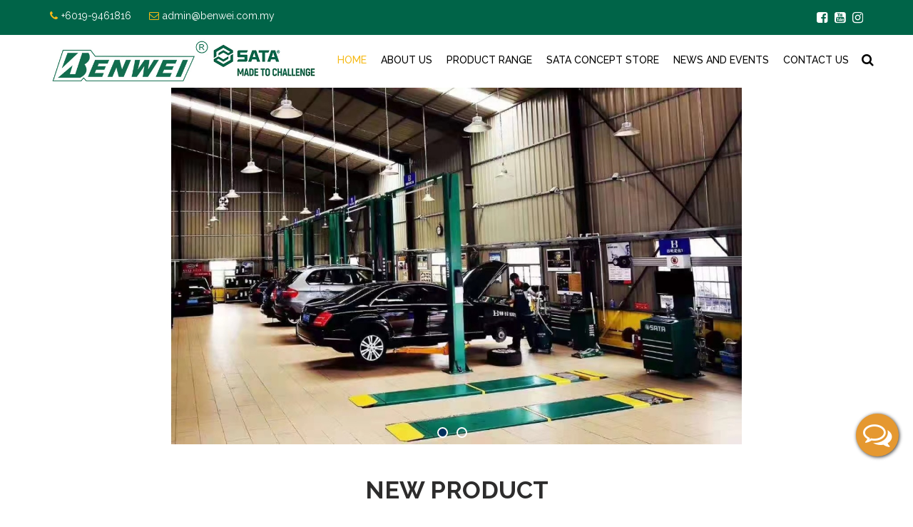

--- FILE ---
content_type: text/html; charset=UTF-8
request_url: https://benwei.com.my/en
body_size: 11029
content:
<!DOCTYPE html>
<html lang="en"><head>
    <!-- Meta Tags -->
    <meta charset="utf-8">
    <meta http-equiv="X-UA-Compatible" content="IE=edge">
    <meta name="viewport" content="width=device-width, initial-scale=1">

    <!-- Page Title -->
    <title>Benwei Tool & Machinery | Car maintenance equipment, hardware tools</title>    
    <meta name="title" content="Benwei Tool & Machinery | Car maintenance equipment, hardware tools" /> 
    <meta name="description" content="Benwei Tool & Machinery Sdn Bhd was established and registered in 2017 with its main office located in Johor Bahru, Johor, Malaysia. We specialized in the sales and services of a series of automotive after-market equipment and tools. Our products ranged f" /> 
    <meta name="keywords" content="Benwei, tools, Car maintenance equipment, hardware tools, safety protection, Sata authorized dealer, SATA" />
    <meta name="subject" content="Benwei Tool & Machinery Sdn Bhd was established and registered in 2017 with its main office located in Johor Bahru, Johor, Malaysia. We specialized in the sales and services of a series of automotive after-market equipment and tools. Our products ranged f" /> 
    
    <meta property="og:title" content="Benwei Tool & Machinery | Car maintenance equipment, hardware tools" />
    <meta property="og:description" content="Benwei Tool & Machinery Sdn Bhd was established and registered in 2017 with its main office located in Johor Bahru, Johor, Malaysia. We specialized in the sales and services of a series of automotive after-market equipment and tools. Our products ranged f" />
    <meta property="og:image" content="https://s3-ap-northeast-1.amazonaws.com/infanity/y2my93mcq5kqcfzhwqzx.jpg" />
    <meta property="og:url" content="https://benwei.com.my/en" />
    
    <link rel="canonical" href="https://benwei.com.my/en" />

    <meta name="robots" content="All" /> 
    <meta name="copyright" content="ITea Technology Co." /> 
    <meta name="abstract" content="Benwei Tool & Machinery Sdn Bhd was established and registered in 2017 with its main office located in Johor Bahru, Johor, Malaysia. We specialized in the sales and services of a series of automotive after-market equipment and tools. Our products ranged f" /> 


    <!-- Favicon and Touch Icons -->
    <link href="https://s3-ap-northeast-1.amazonaws.com/infanity/ralq0tlivbfwvmo6xf9y.jpg" rel="shortcut icon" type="image/png">
    
    
    <link rel="shortcut icon" href="https://s3-ap-northeast-1.amazonaws.com/infanity/ralq0tlivbfwvmo6xf9y.jpg" type="image/x-icon" />
    <link rel="apple-touch-icon-precomposed" sizes="144x144" href="https://s3-ap-northeast-1.amazonaws.com/infanity/ralq0tlivbfwvmo6xf9y.jpg">
    <link rel="apple-touch-icon-precomposed" sizes="114x114" href="https://s3-ap-northeast-1.amazonaws.com/infanity/ralq0tlivbfwvmo6xf9y.jpg">
    <link rel="apple-touch-icon-precomposed" sizes="72x72" href="https://s3-ap-northeast-1.amazonaws.com/infanity/ralq0tlivbfwvmo6xf9y.jpg">
    <link rel="apple-touch-icon-precomposed" href="https://s3-ap-northeast-1.amazonaws.com/infanity/ralq0tlivbfwvmo6xf9y.jpg">


    <!-- Icon fonts -->
    <link href="https://benwei.com.my/assets/theme6/css/font-awesome.min.css" rel="stylesheet">
    <link href="https://benwei.com.my/assets/theme6/css/flaticon.css" rel="stylesheet">

    <!-- Bootstrap core CSS -->
    <link href="https://benwei.com.my/assets/theme6/css/bootstrap.min.css" rel="stylesheet">

    <!-- Plugins for this template -->
    <link href="https://benwei.com.my/assets/theme6/css/animate.css" rel="stylesheet">
    <link href="https://benwei.com.my/assets/theme6/css/owl.carousel.css" rel="stylesheet">
    <link href="https://benwei.com.my/assets/theme6/css/owl.theme.css" rel="stylesheet">
    <link href="https://benwei.com.my/assets/theme6/css/slick.css" rel="stylesheet">
    <link href="https://benwei.com.my/assets/theme6/css/slick-theme.css" rel="stylesheet">
    <link href="https://benwei.com.my/assets/theme6/css/owl.transitions.css" rel="stylesheet">
    <link href="https://benwei.com.my/assets/theme6/css/jquery.fancybox.css" rel="stylesheet">
    <link href="https://benwei.com.my/assets/theme6/css/transition.css?v=0.7" rel="stylesheet">
    <link href="https://benwei.com.my/assets/theme6/css/nav.css?v=0.8" rel="stylesheet">

    <!-- Custom styles for this template -->
    <link href="https://benwei.com.my/assets/theme6/css/infanitystyle.css?v=0.22" rel="stylesheet">
    <link href="https://benwei.com.my/assets/theme6/css/theme_color_1.css?v=0.22" rel="stylesheet">
    
        
    
      
    
             
    
    
         <!-- Google Tag Manager -->
    <script>(function(w,d,s,l,i){w[l]=w[l]||[];w[l].push({'gtm.start':
    new Date().getTime(),event:'gtm.js'});var f=d.getElementsByTagName(s)[0],
    j=d.createElement(s),dl=l!='dataLayer'?'&l='+l:'';j.async=true;j.src=
    'https://www.googletagmanager.com/gtm.js?id='+i+dl;f.parentNode.insertBefore(j,f);
    })(window,document,'script','dataLayer','GTM-P3SPLLD');</script>
    <!-- End Google Tag Manager -->
     

    <!-- Google Schema -->
        <!-- End Google Schema -->

      
    <style>
     
                
        
                
        
        
         
        
        
	@import url('https://fonts.googleapis.com/css?family=Raleway:400,500,700&display=swap');
body{
font-family: 'Raleway', sans-serif;
}
.navbar-header .logo img {
    width: 100%;
}
.header-style-3 .navigation .navbar-header {
    width: 33%;
}
.navbar-header .logo img {
    width: 100%;
}
.hero-slider-style1 .slide:after {
	opacity:0;
	display:none;
}
.hero-slider-style3 .slide:after {
	opacity:0;
	display:none;
}
.hero-slider-style1 .slide:before {
	opacity:0;
	display:none;
}
.hero-slider-style2 .slide:before {
	opacity:0;
	display:none;
}
.hero-slider-style3 .slide:before {
	opacity:0;
	display:none;
}
.hero {
	height:auto;
}
.section-padding {
	padding:0 0 10px
}
.services-section {
	background-color:#fff;
}
.hero .slide .slider-bg {
	display:block;
	width:100%;
}
.hero .slide {
	height:520px;
}

.header-style-3 .upper-topbar{
background-color:#006448
}
.site-footer {
    background-color: #006448;
    position: relative;
    color: #fff;
}
.site-footer .upper-footer p, .site-footer .copyright-row p{
    color: #fff;
}
 .site-footer .copyright-row p a, .site-footer .upper-footer a{
color: #fff;
}
.slick-dotted.slick-slider {
    margin-bottom: 0;
}
.ty3padding122092779272 .section-title-s2 h2{
    text-transform: capitalize;    
}
.ty3padding122092779272 .service-grid-s1 .grid h3{
    text-align: center;
}
.ty3padding122092779272.services-section .content .grid-wrapper .grid{
    border: 0;
}
.ty3padding122092779272 .section-title-s2 h2 {
    padding-bottom: 0;
}

.ty3padding140927018160 .section-title-s2 h2{
    text-transform: capitalize;    
}
.ty3padding140927018160 .service-grid-s1 .grid h3{
    text-align: center;
}
.ty3padding140927018160.services-section .content .grid-wrapper .grid{
    border: 0;
}
.ty3padding140927018160 .section-title-s2 h2 {
    padding-bottom: 0;
}


.section-padding.ty8{
        padding-top: 30px;
    padding-bottom: 30px;
}
.ty8 .section-title-s3 h2{
        margin-bottom: 0;
    text-transform: capitalize;
}
.ty8 .service-grid-s1 .grid h3{
text-align:center;
}

.ty3padding122092779272 .service-grid-s1 .grid h3 a:hover{
    text-decoration: underline;    
}
.ty8.services-section .content .grid-wrapper .grid{
    border: 0;
    
}
.header-style-3 #navbar > ul > li > a {
    text-transform: capitalize;
}
.header-style-3 #navbar > ul > li > a {
    padding: 25px 10px 25px 10px;
}
.header-style-3 .search-area-quote {
    line-height: 70px;
}
.header-style-3 .navigation .navbar-header {
    margin-top: 5px;
    margin-bottom: 5px;
}
.ty38177471053173{
padding-top:30px;
padding-bottom:30px;
}

.ty38177471053173 .section-title-s2 h2 .rect{
    display: none;
}

.blog-width-sidebar-section.section-padding{
padding-top:30px;
padding-bottom:30px;
}

.cta-s2{
background-color:#006448;
}
.ty6.about-pg-about-section, .ty5padding124890089474.about-pg-about-section{
background-color:#fff;
}
.featured-projects-s1 .grid .title, .featured-projects-s2 .grid .title {
    display: none;
}
.featured-projects-s2 .grid-filters {
    margin-top: 30px;
}
.featured-projects-s2 .grid-filters ul {
    display: none;
}
.categlogdetail.page-title h2{
    font-size: 25px;
}

.categlogdetail.about-section .tab-content h3, .about-section-s3 .tab-content h3 {
    font-size: 30px;
    font-weight: 600;
    padding-right: 0;
    line-height: 30px;
    padding-top: 20px;
}
.categlogdetail.about-section .tab-content .tab-pane p{
    line-height: 20px;
}
.categlogdetail.about-section .tablist .active a{
    background-color: #006448;
}
.categlogdetail.section-padding, .ty60.section-padding{
    padding-top: 40px;
}
.catalogList .service-info h3{
        font-size: 20px;
}
.ty8 a.read-more{
    display: none;
    
}
.slide.slick-slide.slick-current {
    background-image: none !important;
}
.hero .slide {
    height: auto;
}
.catalogList .service-info h3 {
    font-size: 20px;
}

.title8121250299915{
        margin-top: 50px !important; 
}
.main-header #navbar{
    padding-right: 0;
}
@media only screen and (max-width: 768px) {
  .catalogList .service-info h3 {
    height: inherit;
}
    .header-style-3 .navigation .navbar-header .logo {
    display: inline-block;
    width: 240px;
    margin-top: 10px;
    margin-bottom: 10px;
}
    .filterbutton {
    display: block;
    }
    .mobilestickfilter.sticky-on {
    top: 70px;
    }
}	
	.displayFormSearch{
		opacity:1 !important;
	}
        .slick-initialized { visibility: visible; }
	</style>
     

    <!-- HTML5 shim and Respond.js for IE8 support of HTML5 elements and media queries -->
    <!--[if lt IE 9]>
    <script src="https://oss.maxcdn.com/html5shiv/3.7.3/html5shiv.min.js"></script>
    <script src="https://oss.maxcdn.com/respond/1.4.2/respond.min.js"></script>
    <![endif]-->

</head>

<script src="https://cdnjs.cloudflare.com/ajax/libs/angular.js/1.4.2/angular.js"></script>
<script src="https://ajax.googleapis.com/ajax/libs/angularjs/1.4.2/angular-resource.js"></script>
<link rel="stylesheet"; href="https://unpkg.com/ng-table@2.0.2/bundles/ng-table.min.css">
<script src="https://unpkg.com/ng-table@2.0.2/bundles/ng-table.min.js"></script>
<script src="https://benwei.com.my/assets/node_modules/angular-ui-bootstrap/dist/ui-bootstrap.js"></script>
<script src="https://benwei.com.my/assets/node_modules/angular-ui-bootstrap/dist/ui-bootstrap-tpls.js"></script>
<link rel="stylesheet"; href="https://benwei.com.my/assets/node_modules/angular-ui-bootstrap/dist/ui-bootstrap-csp.css">

<body ng-app="myApp">
<script>
var app = angular.module("myApp", ["ngTable","ngResource",'ui.bootstrap']);
</script>
    <!-- start page-wrapper -->
    <div class="page-wrapper">

        <!-- start preloader -->
        <div class="preloader" style="display:none;">
            <div class="inner">
                <div></div>
                <div></div>
                <div></div>
                <div></div>
            </div>        
        </div>
        <!-- end preloader -->
		
        
         
        
        
 			
        
        <!-- Start header -->
        <header id="header" class="main-header header-style-3">
            
            
            
            
            
            
            <!-- start topbar -->
            <div class="topbar hidden-xs">
                <div class="upper-topbar">
                    <div class="container">
                        <div class="row">
                        
                        	                            
                                                        <div class="col col-sm-10 contact-info-col">
                                <ul>
																
																	<li><i class="fa fa-phone"></i>+6019-9461816</li>
								
																	<li><i class="fa fa-envelope-o"></i>admin@benwei.com.my</li>
								                                  
                                </ul>
                            </div>
                                                        
                            
                                                        <div class="col col-sm-2">
                                <ul class="social-links">
                                    
                                    
                                    
																	<li><a href="https://www.facebook.com/SATABENWEIMALAYSIA/" target="_blank"><i class="fa fa-facebook-square"></i></a></li>
								                                    
                                     									<li><a href="https://www.youtube.com/channel/UC5wByfxxRmDS0bB3hroKM2A" target="_blank"><i class="fa fa-youtube-square"></i></a></li>
								
								
																	<li><a href="https://www.instagram.com/satabenweimy/" target="_blank"><i class="fa fa-instagram"></i></a></li>
								                                
                                    
								                               
                                
                                                                
                                                                    
                                </ul>
                            </div>
                                                        
                        </div> 
                    </div>
                </div> <!-- end uppertopbar -->
            </div>
            <!-- end topbar -->
            
            
            
            
            
            
            
            
            
            
            
            


            <!-- start nav -->
            <nav class="navigation navbar navbar-default">
                <div class="container">
                    <div class="navbar-header">
                        
                                                <button type="button" class="open-btn">
                            <span class="sr-only">Toggle navigation</span>
                            <span class="icon-bar"></span>
                            <span class="icon-bar"></span>
                            <span class="icon-bar"></span>
                        </button>
                                                <a class="logo" href="//benwei.com.my/en"><img src="https://ezsite.s3-ap-southeast-1.amazonaws.com/f0j6c4iw4emtygj7ysv9.jpg" alt></a>
                    </div>
                    
                    
                                            
                    
                    <div id="navbar" class="navbar-collapse collapse navigation-holder navbar-right ">
                    	                       
                        <ul class="nav navbar-nav hidden-xs navdisplay">
                        
                        <li><button class="close-navbar"><i class="fa fa-close"></i></button></li>
                        
							
						                                
                            <li class=" current-menu-item " >
                            
									<a href="https://benwei.com.my/en/page/747/benwei-tools-machinery-home"  class="specialclickhref">
                                    
                                    <span class="selactive">
									HOME                                                                        </span>
                                    </a>
                                   

																		</li>

							                            
                            <li class=" " >
                            
									<a href="https://benwei.com.my/en/page/756/benwei-tools-machinery-about-us"  class="specialclickhref">
                                    
                                    <span class="">
									ABOUT US                                                                        </span>
                                    </a>
                                   

																		</li>

							                            
                            <li class=" " >
                            
									<a href="https://benwei.com.my/en/page/760/benwei-tools-product-range"  class="specialclickhref">
                                    
                                    <span class="">
									PRODUCT RANGE                                                                        </span>
                                    </a>
                                   

																		</li>

							                            
                            <li class=" " >
                            
									<a href="https://benwei.com.my/en/page/757/benwei-tools-machinery-sata-concept-store"  class="specialclickhref">
                                    
                                    <span class="">
									SATA CONCEPT STORE                                                                        </span>
                                    </a>
                                   

																		</li>

							                            
                            <li class=" " >
                            
									<a href="https://benwei.com.my/en/page/784/news-and-event"  class="specialclickhref">
                                    
                                    <span class="">
									NEWS AND EVENTS                                                                        </span>
                                    </a>
                                   

																		</li>

							                            
                            <li class=" " >
                            
									<a href="https://benwei.com.my/en/page/748/benwei-tools-machinery-contact-us"  class="specialclickhref">
                                    
                                    <span class="">
									CONTACT US                                                                        </span>
                                    </a>
                                   

																		</li>

							                            
                        </ul>
                        
                        <ul class=" visible-xs-block navdisplay">
                        	<li><button class="close-navbar"><i class="fa fa-close"></i></button></li>
                          
                                                        
                            
                            <li class="current-menu-item ">
                            
                            <a href="https://benwei.com.my/en/page/747/benwei-tools-machinery-home" >
                            <span class="selactive">
							HOME                                                        </span>
                            </a>

                                                        </li>
                            
                                                        
                            
                            <li class=" ">
                            
                            <a href="https://benwei.com.my/en/page/756/benwei-tools-machinery-about-us" >
                            <span class="">
							ABOUT US                                                        </span>
                            </a>

                                                        </li>
                            
                                                        
                            
                            <li class=" ">
                            
                            <a href="https://benwei.com.my/en/page/760/benwei-tools-product-range" >
                            <span class="">
							PRODUCT RANGE                                                        </span>
                            </a>

                                                        </li>
                            
                                                        
                            
                            <li class=" ">
                            
                            <a href="https://benwei.com.my/en/page/757/benwei-tools-machinery-sata-concept-store" >
                            <span class="">
							SATA CONCEPT STORE                                                        </span>
                            </a>

                                                        </li>
                            
                                                        
                            
                            <li class=" ">
                            
                            <a href="https://benwei.com.my/en/page/784/news-and-event" >
                            <span class="">
							NEWS AND EVENTS                                                        </span>
                            </a>

                                                        </li>
                            
                                                        
                            
                            <li class=" ">
                            
                            <a href="https://benwei.com.my/en/page/748/benwei-tools-machinery-contact-us" >
                            <span class="">
							CONTACT US                                                        </span>
                            </a>

                                                        </li>
                            
                                                        
                      	</ul>
                    
                    </div><!-- end of nav-collapse -->
                    
                                        <div class="search-area-quote">
                        <div class="search header-search-area">
                            <a href="#" class="open-btn">
                                <i class="fa fa-search"></i>
                            </a>
                            <div class="header-search-form" style="z-index:-1; opacity:0;">
                                <form class="form" action="https://benwei.com.my/en/globalsearch/83" method="GET">
                                    <div>
                                        <input type="text" class="form-control" placeholder="Search here..." name="searchstring">
                                    </div>
                                    <button type="submit" class="btn"><i class="fa fa-search"></i></button>
                                </form>
                            </div>
                        </div>
                    </div>
                    
                </div><!-- end of container -->
            </nav>
            <!-- end nav -->
        </header>
        <!-- end of header -->
        
        <div style="display:none">
            <h1></h1>
            <p></p>
        </div>
        
           

<!-- start of hero -->   
        <section class="hero hero-slider-style3 ">
                    	                        
                        
                        
                        
            <div class="hero-slider" ng-cloak>
			
								
				<div class="slide">
                	<a href="#" >
                    <img src="https://ezsite.s3-ap-southeast-1.amazonaws.com/pku1yrc17uarvgvv8ka1.jpg" class="slider-bg" data-lazy="https://ezsite.s3-ap-southeast-1.amazonaws.com/pku1yrc17uarvgvv8ka1.jpg"/>
                    </a>
                    
                    
                    <div class="container">
                        <div class="row">
                        
                        	
                            <div class="col col-md-8 col-md-offset-2 col-sm-10 col-sm-offset-1 slide-caption">
                           		                                
                                								
								                               
                            </div>
                          
                            
                        </div>
                    </div>
                </div>
				
								
				<div class="slide">
                	<a href="#" >
                    <img src="https://ezsite.s3-ap-southeast-1.amazonaws.com/kpmry1yr1c6hyrsj8ess.jpg" class="slider-bg" data-lazy="https://ezsite.s3-ap-southeast-1.amazonaws.com/kpmry1yr1c6hyrsj8ess.jpg"/>
                    </a>
                    
                    
                    <div class="container">
                        <div class="row">
                        
                        	
                            <div class="col col-md-8 col-md-offset-2 col-sm-10 col-sm-offset-1 slide-caption">
                           		                                
                                								
								                               
                            </div>
                          
                            
                        </div>
                    </div>
                </div>
				
								
			</div>
        </section>
        <!-- end of hero slider -->
    <script src="https://benwei.com.my/assets/theme6/js/jquery.min.js"></script>
    <script src="https://benwei.com.my/assets/theme6/js/slick.min.js"></script>
    <script>
        
        $(document).ready(function(){
            $(".hero-slider").on('init', function () {
                $(".hero-slider").css('visibility', 'visible');
            });
           $(".hero-slider").not('.slick-initialized').slick({
                    lazyLoad: 'progressive',
                    arrows: true,
                    prevArrow: '<button type="button" class="slick-prev">Previous</button>',
                    nextArrow: '<button type="button" class="slick-next">Next</button>',
                    dots: true,
                    fade: true,
                    cssEase: 'linear',
                    autoplay: true,
                    autoplaySpeed: 3000,
                });
        });
        
    
    </script>       
		



        <!-- start services-section -->
        <section class="services-section section-padding ty8121250299915">
            <div class="container " >
                
                    	                
                                 
                 <style>
				.colsame-container {
					display: flex;
					flex-wrap: wrap;
				}
				
				.title8121250299915{
															text-align:center!important;					
				} 
				</style>
                
                                <div class="section-title-s3 about-content">
                    <div class="title-separator-s2"></div>
                    <h2 class="title8121250299915">New Product</h2>
                </div>
                                  
                <div class="row content service-grid-s1 ">
                    <div class="col col-xs-12">
                        <div class="grid-wrapper colsame-container">
                        
                            								
							<div class="grid">
								<div class="img-holder">
                                    <a href="https://benwei.com.my/en/page/761/benwei-tools-machinery-auto-equipment?cat=15702905185244">
									   <img class="img img-responsive" alt="SATA 3D ALIGNMENT" src="https://ezsite.s3-ap-southeast-1.amazonaws.com/fz3exwzxq2laoujybpel.png">
                                    </a>
								</div>
								<div class="service-info">
									<h3><a href="https://benwei.com.my/en/page/761/benwei-tools-machinery-auto-equipment?cat=15702905185244">SATA 3D ALIGNMENT</a></h3>
									<p></p>
                                    
																		<a class="read-more" href="https://benwei.com.my/en/page/761/benwei-tools-machinery-auto-equipment?cat=15702905185244">Read More <i class="fa fa-angle-right"></i></a>
                                                                        
								</div>
							</div> 
							
							 
                            
                            								
							<div class="grid">
								<div class="img-holder">
                                    <a href="https://benwei.com.my/en/page/761/benwei-tools-machinery-auto-equipment-two-post%20lift?cat=15702905185240">
									<img class="img img-responsive" alt="SATA POST LIFT" src="https://ezsite.s3-ap-southeast-1.amazonaws.com/nksnnueihrp5fqyiotfs.png">
                                    </a>
								</div>
								<div class="service-info">
									<h3><a href="https://benwei.com.my/en/page/761/benwei-tools-machinery-auto-equipment-two-post%20lift?cat=15702905185240">SATA POST LIFT</a></h3>
									<p></p>
									
                                    									<a class="read-more" href="https://benwei.com.my/en/page/761/benwei-tools-machinery-auto-equipment-two-post%20lift?cat=15702905185240">Read More <i class="fa fa-angle-right"></i></a>
                                                                        
								</div>
							</div> 
							
							                            
                            								
							<div class="grid">
								<div class="img-holder">
                                    <a href="https://benwei.com.my/en/page/761/benwei-tools-machinery-auto-equipment-scissor-lift?cat=15702905185241">
									<img class="img img-responsive" alt="SATA SCISSOR LIFT" src="https://ezsite.s3-ap-southeast-1.amazonaws.com/bkoktpdreviethkq0gwy.png">
                                    </a>
								</div>
								<div class="service-info">
									<h3><a href="https://benwei.com.my/en/page/761/benwei-tools-machinery-auto-equipment-scissor-lift?cat=15702905185241">SATA SCISSOR LIFT</a></h3>
									<p></p>
									
                                    									<a class="read-more" href="https://benwei.com.my/en/page/761/benwei-tools-machinery-auto-equipment-scissor-lift?cat=15702905185241">Read More <i class="fa fa-angle-right"></i></a>
                                    								</div>
							</div> 
							
							                            
                            								
							<div class="grid">
								<div class="img-holder">
                                    <a href="https://benwei.com.my/en/page/761/benwei-tools-machinery-auto-equipment-tire-machine?cat=15702905185245">
									<img class="img img-responsive" alt="SATA TYRE CHANGER" src="https://ezsite.s3-ap-southeast-1.amazonaws.com/g4jnmenlo0ntipycge23.png">
                                    </a>
								</div>
								<div class="service-info">
									<h3><a href="https://benwei.com.my/en/page/761/benwei-tools-machinery-auto-equipment-tire-machine?cat=15702905185245">SATA TYRE CHANGER</a></h3>
									<p></p>
																		<a class="read-more" href="https://benwei.com.my/en/page/761/benwei-tools-machinery-auto-equipment-tire-machine?cat=15702905185245">Read More <i class="fa fa-angle-right"></i></a>
                                    								</div>
							</div> 
							
							                            
                            								
							<div class="grid">
								<div class="img-holder">
                                    <a href="https://benwei.com.my/en/page/761/benwei-tools-machinery-auto-equipment-wheel-balancer?cat=15702905185252">
									<img class="img img-responsive" alt="SATA WHEEL BALANCER" src="https://ezsite.s3-ap-southeast-1.amazonaws.com/okadyzy8mec2dbiogurs.png">
                                    </a>
								</div>
								<div class="service-info">
									<h3><a href="https://benwei.com.my/en/page/761/benwei-tools-machinery-auto-equipment-wheel-balancer?cat=15702905185252">SATA WHEEL BALANCER</a></h3>
									<p></p>
																		<a class="read-more" href="https://benwei.com.my/en/page/761/benwei-tools-machinery-auto-equipment-wheel-balancer?cat=15702905185252">Read More <i class="fa fa-angle-right"></i></a>
                                    								</div>
							</div> 
							
							                            
                            								
							<div class="grid">
								<div class="img-holder">
                                    <a href="https://benwei.com.my/en/page/761/benwei-tools-machinery-auto-equipment-tool-storage?cat=15702905325876">
									<img class="img img-responsive" alt="SATA MASTER TOOL SET" src="https://ezsite.s3-ap-southeast-1.amazonaws.com/cflnbchsexv5qqughvbl.png">
                                    </a>
								</div>
								<div class="service-info">
									<h3><a href="https://benwei.com.my/en/page/761/benwei-tools-machinery-auto-equipment-tool-storage?cat=15702905325876">SATA MASTER TOOL SET</a></h3>
									<p></p>
																		<a class="read-more" href="https://benwei.com.my/en/page/761/benwei-tools-machinery-auto-equipment-tool-storage?cat=15702905325876">Read More <i class="fa fa-angle-right"></i></a>
                                    								</div>
							</div> 
							
							                            
                            								
							<div class="grid">
								<div class="img-holder">
                                    <a href="https://benwei.com.my/en/page/761/benwei-tools-machinery-auto-equipment-waste-oil%20collector?cat=15702905185247">
									<img class="img img-responsive" alt="SATA WASTE OIL COLLECTOR" src="https://ezsite.s3-ap-southeast-1.amazonaws.com/hgf83i4xamuikguiq6c4.png">
                                    </a>
								</div>
								<div class="service-info">
									<h3><a href="https://benwei.com.my/en/page/761/benwei-tools-machinery-auto-equipment-waste-oil%20collector?cat=15702905185247">SATA WASTE OIL COLLECTOR</a></h3>
									<p></p>
																		<a class="read-more" href="https://benwei.com.my/en/page/761/benwei-tools-machinery-auto-equipment-waste-oil%20collector?cat=15702905185247">Read More <i class="fa fa-angle-right"></i></a>
                                    								</div>
							</div> 
							
							                            
                            								
							<div class="grid">
								<div class="img-holder">
                                    <a href="https://benwei.com.my/en/page/761/benwei-tools-machinery-auto-equipment-bearing-press?cat=15702905185254">
									<img class="img img-responsive" alt="SATA BEARING PRESS & SHOP CRANE & GEARBOX JACK" src="https://ezsite.s3-ap-southeast-1.amazonaws.com/mm79exze1rqkfbxnuhfu.png">
                                    </a>
								</div>
								<div class="service-info">
									<h3><a href="https://benwei.com.my/en/page/761/benwei-tools-machinery-auto-equipment-bearing-press?cat=15702905185254">SATA BEARING PRESS & SHOP CRANE & GEARBOX JACK</a></h3>
									<p></p>
																		<a class="read-more" href="https://benwei.com.my/en/page/761/benwei-tools-machinery-auto-equipment-bearing-press?cat=15702905185254">Read More <i class="fa fa-angle-right"></i></a>
                                    								</div>
							</div> 
							
							                            
                            								
							<div class="grid">
								<div class="img-holder">
                                    <a href="https://benwei.com.my/en/page/761/benwei-tools-machinery-auto-equipment-heavy-duty%20service%20jack?cat=15702905185249">
									<img class="img img-responsive" alt="SATA HEAVY DUTY SERVICE JACK" src="https://ezsite.s3-ap-southeast-1.amazonaws.com/la5mgqc01ykcozaobnzm.png">
                                    </a>
								</div>
								<div class="service-info">
									<h3><a href="https://benwei.com.my/en/page/761/benwei-tools-machinery-auto-equipment-heavy-duty%20service%20jack?cat=15702905185249">SATA HEAVY DUTY SERVICE JACK</a></h3>
									<p></p>
																		<a class="read-more" href="https://benwei.com.my/en/page/761/benwei-tools-machinery-auto-equipment-heavy-duty%20service%20jack?cat=15702905185249">Read More <i class="fa fa-angle-right"></i></a>
                                    								</div>
							</div> 
							
							                            
                        </div> <!-- end grid-wrapper -->
                    </div> <!-- end col -->
                </div> <!-- end row -->
                
                
                
                                   
                
            </div> <!-- end container -->
        </section>            
        <!-- end services-section --><style>
.ty5padding133268985817{
	padding-top:50px;				margin-top: -10px;
}

.bgdisplaytest133268985817 h2 {
	font-size: 36px;
	color: #fff;
	margin-bottom: 0;
	text-transform: uppercase; 
 }
    
    @media(max-width:768px){
        .ty5padding133268985817{
            padding-left: 0;
    padding-right: 0;
        }
    }
</style>


        <!-- start about-section -->
                <section class="about-section about-pg-about-section section-padding ty5padding133268985817">
                
                <style>
		.bgdisplaytest133268985817{
		  background-repeat: no-repeat;
		  background-size: cover;
		  background-position:center;
		  padding-bottom: 30px;
		}
		</style>
		<div class="bgdisplaytest">
        
		        
        
        
        
            <div class="container">
                <div class="row content ">
                    	                
					                     <style>
.title5133268985817{
			text-align:left!important;	
}
                        .about-section .tab-content h3.title5133268985817{
                            padding-right: 0                        }
</style>
                
                    <div class="col col-lg-7 tablist">
                        <div class="tab-content">
                            <div class="tab-pane fade in active" id="overview">
                                <h3 class="title5133268985817">Benwei Tool & Machinery</h3>
                                <div><p>Benwei Tool &amp; Machinery Sdn Bhd was established and registered in 2017 with its main office located in Johor Bahru, Johor, Malaysia. We specialized in the sales and services of a series of automotive after-market equipment and tools. Our products ranged from middle and high level automotive equipment to hand tools and electric tools as well as personal safety protection products. Our customers include automotive sector as well as manufacturing and assembly fields in a variety of industries.<br />
<br />
Benwei Tool &amp; Machinery Sdn Bhd is an authorized distributor of SATA Automotive Technology (Shanghai) Co., Ltd. SATA is a wholly owned subsidiary of U.S-based APEX TOOL GROUP. SATA launched a full line of tools and auto equipment to support skilled technicians and their need for the most advanced equipment to serve the global market.</p>
</div>
                                
								                                
                                
                            </div>
                        </div>
                    </div>
                    
                    
                    <div class="col col-lg-5">
                         <img src="https://s3-ap-northeast-1.amazonaws.com/infanity/rqhj6rywu4znbuz8m6vx.jpg" alt="" class="img-responsive">
                    </div>
                     
                </div> <!-- end row -->
                
            </div> <!-- end container -->
        </section>            
        <!-- end about-section -->
<style>
.ty3padding122092779272{
				}
.ty3padding122092779272 .page-titlespc p{
	color: #000;
}

.bgdisplaytest122092779272 h2 {
	font-size: 36px;
	font-size: clac-rem-value(36);
	color: #fff;
	display: inline-block;
	margin-bottom: 0;
	text-transform: uppercase; 
 }

</style>		
        
        <!-- start services-section -->
                <section class="services-section section-padding ty3padding122092779272">
                
                <style>
		.bgdisplaytest122092779272{
		  background-repeat: no-repeat;
		  background-size: cover;
		  background-position:center;
		}
		</style>
		<div class="bgdisplaytest">
		<div class="transbox">
        
		        
        
            <div class="container">
                <div class="row content service-grid-s1">
                    <div class="col col-xs-12">
                        <div class="grid-wrapper ">
                    	                                                        
							<style>  
                            .services-section .content .grid-wrapper {
                                border-top:0;
                            }
                            .headTitle3122092779272{
                                                                                                text-align:center!important;                                
                            }
                                      
                            .title31122092779272{
                                                                color:#146D4F!important;                                text-align:center!important;                                
                            }
                            
                            .title32122092779272{
                                                                color:#146D4F!important;                                text-align:center!important;                                
                            }
                            
                            .title33122092779272{
                                                                color:#146D4F!important;                                text-align:center!important;                                
                            }
							
							.title3122092779272{
								                                                                text-align:center!important;							}
                                
                                
                            .subtitle31122092779272{
                                                                                                                                
                            }
                            
                            .subtitle32122092779272{
                                                                                                                                
                            }
                            
                            .subtitle33122092779272{
                                                                                                                                
                            }
                                
							</style>
                            
                                                        
                            <div class="section-title-s2" style="margin-bottom: 25px;margin-top: 35px;">
                                <h2 class="title3122092779272">Product Range                                <div class="clearfix"></div>
                                <div class="underlinetxt" style="background-color:#006;height:2px;display: inline-block;width: 15%;"></div>
                                </h2>
                            </div>
                            
                                                        
                           
                           
                                                        <div class="grid">
                                <div class="img-holder">
                                	<a href="https://benwei.com.my/en/page/761/benwei-tools-machinery-auto-equipment?cat=15702905185240">
                                    	<img class="img img-responsive" alt="" src="https://s3-ap-northeast-1.amazonaws.com/infanity/scfbjl27sahmuchz2wjd.jpg">
                                    </a>
                                </div>
                                <div class="service-info">
                                    <h3 class="title31122092779272"><a class="title31122092779272" href="https://benwei.com.my/en/page/761/benwei-tools-machinery-auto-equipment?cat=15702905185240">Auto Equipment</a></h3>
                                    
                                     <h4 class="subtitle31122092779272"></h4>
                                    
                                    <p></p>
                                    
                                    
                                                                        
                                    
                                    
                                </div>
                            </div>
                                                                                    <div class="grid">
                                <div class="img-holder">
                                	<a href="https://benwei.com.my/en/page/761/benwei-tools-machinery-auto-equipment?cat=15702905325870">
                                    	<img class="img img-responsive" alt="" src="https://s3-ap-northeast-1.amazonaws.com/infanity/ivdwaycwssjispug3cfk.jpg">
                                    </a>
                                </div>
                                <div class="service-info">
                                    <h3 class="title32122092779272"><a class="title32122092779272" href="https://benwei.com.my/en/page/761/benwei-tools-machinery-auto-equipment?cat=15702905325870">Tools</a></h3>
                                    
                                     <h4 class="subtitle32122092779272"></h4>
                                    
                                    
                                    <p></p>
                                    
                                    
                                                                        
                                </div>
                            </div>
                                                        
                                                        <div class="grid">
                                <div class="img-holder">
                                	<a href="https://benwei.com.my/en/page/761/benwei-tools-machinery-auto-equipment?cat=15702905424190">
                                    	<img class="img img-responsive" alt="" src="https://s3-ap-northeast-1.amazonaws.com/infanity/utmyn0pm1uf7pswi1cwj.jpg">
                                    </a>
                                </div>
                                <div class="service-info">
                                    <h3 class="title33122092779272"><a class="title33122092779272" href="https://benwei.com.my/en/page/761/benwei-tools-machinery-auto-equipment?cat=15702905424190">Safety and Security</a></h3>
                                    
                                    <h4 class="subtitle33122092779272"></h4>
                                    
                                    <p></p>
                                                                    </div>
                            </div>
                                                        <!-- end grid-wrapper -->
                                                </div> <!-- end col -->
                </div> <!-- end row -->
            </div> <!-- end container -->
            </div>
            </div>
            </div>
        </section>            
        <!-- end services-section -->
        <!-- start contact-map-section -->
        <section class="contact-map-section">
            <h2 class="hidden">Contact Map Location</h2>
                             
                      
        <!-- end contact-map-section -->
        <!-- start cta-s2 -->


         


        <div class="" style="width:100%;">
                    	                        
        <section class="cta-s2 ty36">
            <h2 class="hidden">CTA2</h2>
            <div class="container">        
                <div class="row">
                    <div class="col col-md-9">
                        <p>Want know more our product and service?</p>
                    </div>
                    <div class="col col-md-3">
                    
                                            <a href="https://benwei.com.my/en/page/748" class="theme-btn-s4">Contact Us Now</a>
                      
                        
                        
                    </div>
                </div> <!-- end row -->
            </div> <!-- end container -->
        </section> 
        </div>           
        <!-- end cta-s2 -->
        
 
                       
        
       <style>
.ty66padding172282929536{
				}
.ty66padding172282929536 .page-titlespc p{
	color: #000;
}

.bgdisplaytest172282929536 h2 {
	font-size: 36px;
	font-size: clac-rem-value(36);
	color: #fff;
	display: inline-block;
	margin-bottom: 0;
	text-transform: uppercase; 
 }
 
.services-section .content.col4display .grid
{
	width: 25%;
    padding: 15px;
    background: none;
    border: 0;
}

</style>		
        
        <!-- start services-section -->
                <section class="services-section section-padding ty66padding172282929536">
                
                <style>
		.bgdisplaytest172282929536{
		  background-repeat: no-repeat;
		  background-size: cover;
		  background-position:center;
		}
		</style>
		<div class="bgdisplaytest">
		<div class="transbox">
        
		        
            <div class="container">
                <div class="row content">
                    <div class="col col-xs-12">
                        <div class="">
                    	                                                        
							<style>  
                            .headTitle66172282929536{
                                                                                                text-align:center!important;                                
                            }
							
							.title66172282929536{
								                                                                text-align:center!important;							}
							</style>
                            
                            
                                                        <div class="section-title-s2" style="margin-bottom: 25px;margin-top: 35px;">
                                <h2 class="title66172282929536">Project                                <div class="clearfix"></div>
                                <div class="underlinetxt" style="background-color:#006;height:2px;display: inline-block;width: 15%;"></div>
                                </h2>
                            </div>
                                                       
                              <section class="featured-porjects-section section-padding">
                                 <div class="featured-projects-slider featured-projects-s1">
                                 
                                 	                                    
                                    
                                    <div class="grid">
                                        <div class="img-holder">
                                            <a href="https://s3-ap-northeast-1.amazonaws.com/infanity/xshl7mzrcybfajrg0ms0.jpg" rel="group1" class="fancybox"><i class="fa fa-search"></i></a>
                                            <img src="https://s3-ap-northeast-1.amazonaws.com/infanity/xshl7mzrcybfajrg0ms0.jpg" alt>
                                        </div>
                                    </div>
                                    
                                                                        
                                    
                                    <div class="grid">
                                        <div class="img-holder">
                                            <a href="https://s3-ap-northeast-1.amazonaws.com/infanity/ws6zbbq3veaix1w3cfxh.png" rel="group1" class="fancybox"><i class="fa fa-search"></i></a>
                                            <img src="https://s3-ap-northeast-1.amazonaws.com/infanity/ws6zbbq3veaix1w3cfxh.png" alt>
                                        </div>
                                    </div>
                                    
                                                                        
                                    
                                    <div class="grid">
                                        <div class="img-holder">
                                            <a href="https://s3-ap-northeast-1.amazonaws.com/infanity/igajt6pntelfysfcmcbw.png" rel="group1" class="fancybox"><i class="fa fa-search"></i></a>
                                            <img src="https://s3-ap-northeast-1.amazonaws.com/infanity/igajt6pntelfysfcmcbw.png" alt>
                                        </div>
                                    </div>
                                    
                                                                        
                                    
                                    <div class="grid">
                                        <div class="img-holder">
                                            <a href="https://s3-ap-northeast-1.amazonaws.com/infanity/ohrrnz97jawtobvc6gjn.png" rel="group1" class="fancybox"><i class="fa fa-search"></i></a>
                                            <img src="https://s3-ap-northeast-1.amazonaws.com/infanity/ohrrnz97jawtobvc6gjn.png" alt>
                                        </div>
                                    </div>
                                    
                                                                        
                                    
                                    <div class="grid">
                                        <div class="img-holder">
                                            <a href="https://s3-ap-northeast-1.amazonaws.com/infanity/srqtn7momsgdcnryuqig.png" rel="group1" class="fancybox"><i class="fa fa-search"></i></a>
                                            <img src="https://s3-ap-northeast-1.amazonaws.com/infanity/srqtn7momsgdcnryuqig.png" alt>
                                        </div>
                                    </div>
                                    
                                                                     
                                </div>
                        
                        	</section>
                          
                            
                            <!-- end grid-wrapper -->
                                                        
                            
                            <div class="clearfix"></div>
                            
                                                        
                            
                            
                    </div> <!-- end col -->
                </div> <!-- end row -->
            </div> <!-- end container -->
            </div>
            </div>
            </div>
        </section>            
        <!-- end services-section --><script src="https://unpkg.com/leaflet@1.6.0/dist/leaflet.js"></script>
<link href="https://unpkg.com/leaflet@1.6.0/dist/leaflet.css" rel="stylesheet" />        

<!-- start contact-map-section-s2 -->
        <section class="contact-map-section-s2 ty11" id="map_container">
            <h2 class="hidden">Contact Map Location</h2>
            <div class="" style="display:block;">
                    	             <div class="contact-map-holder" >
                <div id="osm-map"></div>     
                <!-- <div class="contact-map" id="map"></div>-->
            </div>
        </section>            
        <!-- end contact-map-section-s2 -->
            
            
            
        <script>
        // Where you want to render the map.
        var element = document.getElementById('osm-map');
        var map_container = document.getElementById('map_container');

        // Height has to be set. You can do this in CSS too.
        element.style = 'height:450px;width:100%;';

        // Create Leaflet map on map element.
        var map = L.map(element);


        // Add OSM tile layer to the Leaflet map.
        L.tileLayer('http://{s}.tile.osm.org/{z}/{x}/{y}.png', {
            attribution: 'Map data &copy; <a href="http://osm.org/copyright">OpenStreetMap</a> contributors'
        }).addTo(map);

        var markers = [{"id":1,"lat":"1.5575799","long":"103.7171525","desc":"Benwei Tool & Machinery Sdn Bhd"}]
        
        // Target's GPS coordinates.
        var target = markers[0];

        // Set map's center to target with zoom 14.
        map.setView([2.548,102.552], 8);

        // Place a marker on the same location.
        for (var i = 0; i < markers.length; i++) {

            L.marker(L.latLng([markers[i].lat, markers[i].long])).addTo(map).bindPopup(markers[i].desc).bindTooltip(markers[i].desc, {
                permanent: false,
                className: "my-label",
                offset: [0, 0]
            });

        }
    </script>  
        
            
            
            
            
            
            
            
            
            
            		
        <div style="display:none">
            <h2></h2>
            <p></p>
        </div>

       <!-- start footer -->
        <footer class="site-footer">
            <div class="upper-footer">
                <div class="container">
                    <div class="row">
                        <div class="col col-lg-4 col-sm-6">
                            <div class="widget about-widget">
                                                                <h3>About Benwei Tool & Machinery Sdn. Bhd.</h3>
                                                                <p>Benwei Tool & Machinery Sdn Bhd was established and registered in 2017 with its main office located in Johor Bahru, Johor, Malaysia. We specialized in the sales and services of a series of automotive after-market equipment and tools. Our products ranged from middle and high level automotive equipment to hand tools and electric tools as well as personal safety protection products.</p>
                            </div>
                        </div>
                        
                        <div class="col col-lg-4 col-sm-6">
                            <div class="widget usefull-links-widget">
                                                                <h3>Quick Link</h3>
                                                                
                                <ul>
                                
                                                                 
                                 
                                 
                                   <li><a href="https://benwei.com.my/en/page/747/benwei-tool-machinery-car-maintenance-equipment-hardware-tools" >Home</a></li>
                                   
                                   
                                                                  
                                 
                                 
                                   <li><a href="https://benwei.com.my/en/page/756/benwei-tool-machinery-about-us" >About Us</a></li>
                                   
                                   
                                                                  
                                 
                                 
                                   <li><a href="https://benwei.com.my/en/page/760/benwei-tool-machinery-product-range" >Product Range</a></li>
                                   
                                   
                                                                  
                                 
                                 
                                   <li><a href="https://benwei.com.my/en/page/757/benwei-tool-machinery-sata-concept-store" >SATA CONCEPT STORE</a></li>
                                   
                                   
                                                                  
                                 
                                 
                                   <li><a href="https://benwei.com.my/en/page/784/benwei-tool-machinery-news-and-event" >News and Event</a></li>
                                   
                                   
                                                                  
                                 
                                 
                                   <li><a href="https://benwei.com.my/en/page/748/benwei-tool-machinery-contact-us" >Contact Us</a></li>
                                   
                                   
                                                                  
                                 
                                 
                                   <li><a href="https://www.youtube.com/channel/UC5wByfxxRmDS0bB3hroKM2A" target="_blank">Youtube Channel</a></li>
                                   
                                   
                                                                     
                                    
                                </ul>
                            </div>
                        </div>
                        
                        <div class="col col-lg-4 col-sm-6">
                            <div class="widget newsletter-widget">
                                                                <h3>Contact Us</h3>
                                                                
                                                                <div class="specialcontactinfrmation">
                                    <div class="office">
<p><i class="fa fa-map-marker"></i> &nbsp;&nbsp;<span style="line-height:1;">9, Jalan Kempas Lama 2/7, 81200 Johor Bahru, Johor.</span></p>

<p><span style="line-height:1;">&nbsp; &nbsp; &nbsp; +6019-946 1816 (Eddie)<br />
&nbsp;&nbsp;&nbsp;&nbsp;&nbsp; +6019-775 1618 (Joseph)</span></p>
</div>

<div class="office">
<p><i class="fa fa-whatsapp"></i></p>

<p>&nbsp; &nbsp; &nbsp;&nbsp;<a href="https://api.whatsapp.com/send?phone=60199461816" target="_blank">+6019-946 1816 (Eddie)</a></p>

<p>&nbsp;&nbsp;&nbsp;&nbsp;&nbsp; <a href="https://api.whatsapp.com/send?phone=60197751618" target="_blank">+6019-775 1618 (Joseph)</a></p>

<p>&nbsp;<a href="mailto:admin@benwei.com.my" target="_blank">admin@benwei.com.my</a></p>
</div>
                                </div>
                                                                
                                
                            </div>
                        </div>
                    </div> <!-- end row -->
                </div> <!-- end container -->                
            </div> <!-- end upper-footer -->

            <div class="copyright-row">
                <div class="container">
                    <div class="row">
                        <div class="col col-sm-7">
                            <p>Copyright © 2019 by Benwei Tool & Machinery Sdn. Bhd. (1247245-K) | Develop by <a href="https://i-tea.com.my/en/">I-Tea Technology</a></p>
                        </div>
                        <div class="col col-sm-5">
                            <ul class="social-links">
                                    
                                    
                                    
																	<li><a href="https://www.facebook.com/SATABENWEIMALAYSIA/" target="_blank"><i class="fa fa-facebook-square" style="margin-top: 7px;"></i></a></li>
								                                    
                                     									<li><a href="https://www.youtube.com/channel/UC5wByfxxRmDS0bB3hroKM2A" target="_blank"><i class="fa fa-youtube-square" style="margin-top: 7px;"></i></a></li>
								
								
																	<li><a href="https://www.instagram.com/satabenweimy/" target="_blank"><i class="fa fa-instagram" style="margin-top: 7px;"></i></a></li>
								                                
                                    
								                               
                                
                                                                
                                                                    
                                </ul>
                        </div>
                    </div>
                </div> <!-- end container -->
            </div> <!-- end copyright-row -->
        </footer>
        <!-- end footer -->
		        
    
    </div>
    <!-- end of page-wrapper -->
    
    
    
    <div class="messagerboxdisplay">
     	<div class="displayiconmessager" style="display:none;">
    		<ul>
            
            	            	<li>
                	<a href="http://m.me/SATABENWEIMALAYSIA" target="_blank"><img src="https://benwei.com.my/assets/theme6/images/fbmessager-icon.jpg" class="img-responsive"></a>
                    <div class="showtooltip">Facebook Messager</div>
                </li>
                                
                                <li>
                	<a href="https://api.whatsapp.com/send?phone=60199461816" target="_blank"><img src="https://benwei.com.my/assets/theme6/images/whatppicon.jpg" class="img-responsive"></a>
                    <div class="showtooltip">Whatsapp</div>
                </li>
                
                
                                
                             </ul>
        </div>
        
    	<a href="javascript:;" class="showmessageicon messagerclass"><i class="fa fa-comments-o" aria-hidden="true"></i></a>
    </div>

        
    <!-- Return to Top -->
	<a href="javascript:" id="return-to-top"><i class="fa fa-chevron-up"></i></a>



    
    <!-- All JavaScript files
    ================================================== -->


    <script src="https://benwei.com.my/assets/theme6/js/jquery.min.js"></script>
    <script src="https://benwei.com.my/assets/theme6/js/bootstrap.min.js"></script>
    

    <!-- Plugins for this template -->
    <script src="https://benwei.com.my/assets/theme6/js/jquery-plugin-collection.js"></script>

    <!-- Google map api -->
    <script src="//maps.google.com/maps/api/js?key=AIzaSyDVcsBs7zxcoRwPJsu-mugaoylcLLrVzvQ"></script>

    <!-- Custom script for this template -->
    <script src="https://benwei.com.my/assets/theme6/js/script.js?v=0.24"></script>
    <!--- Component JS -->
    
	<script type="text/javascript" src="https://benwei.com.my/assets/theme6/js/dropdown.js"></script>
    <script type="text/javascript" src="https://benwei.com.my/assets/theme6/js/transition.js"></script>    
	<script type="text/javascript" src="https://benwei.com.my/assets/theme6/js/nav.js?=0.01"></script>  
    
    <script type="text/javascript" src="https://benwei.com.my/assets/theme6/js/categorymenu.js?v=0.5"></script>
    <script type="text/javascript" src="https://benwei.com.my/assets/theme6/js/slick/slick.min.js?v=0.1"></script>
    <script>
//	$('.navdisplay .menu-item-has-children .sub-menu li> a').on('click', function(event){
//		event.preventDefault();
//	
//		var href = $(this).attr('href'); // save the href for further use
//		$(this).siblings('.sub-menu').show(); //or whatever show-function you want to use
//	
//	   window.location.href = href; //if you want to user to be redirected
//	   //OR
//	
//	});
     $('.slider-for').slick({
        slidesToShow: 1,
        slidesToScroll: 1,
        arrows: false,
        fade: true,
        asNavFor: '.slider-nav',
        responsive: [
    {
      breakpoint: 768,
      settings: {
        arrows: false,
        slidesToShow: 3
      }
    },
    {
      breakpoint: 480,
      settings: {
        arrows: false,
        slidesToShow: 1
      }
    }
  ]
    });
    $('.slider-nav').slick({
        slidesToShow: 3,
        slidesToScroll: 1,
        asNavFor: '.slider-for',
        dots: false,
        arrows: true,       
        focusOnSelect: true,
        responsive: [
    {
      breakpoint: 768,
      settings: {
        arrows: false,
        slidesToShow: 3
      }
    },
    {
      breakpoint: 480,
      settings: {
        arrows: false,
        slidesToShow: 3
      }
    }
  ]
    });
	</script>
    <script>
	$(".showmessageicon").click(function(){
		var $this = $(this);
		$('.displayiconmessager').fadeToggle();
		 $this.toggleClass('messagerclass');
		 
		 if($this.hasClass('messagerclass')){
			$this.html('<i class="fa fa-comments-o" aria-hidden="true"></i>');			
		} else {
			$this.html('<i class="fa fa-times" aria-hidden="true"></i>');
		}
	 });
	
    </script>
    


        <script>
    document.addEventListener('contextmenu', event => event.preventDefault());
    </script>
    <style>
    body {
      -webkit-user-select: none;
         -moz-user-select: -moz-none;
          -ms-user-select: none;
              user-select: none;
    }
    </style>

        
<script>
// $(".specialclickhref").click(function () {
//    var addressValue = $(this).attr("href");
//    location.href = addressValue;
//});
    
        
if (screen.width > 768) {
    var maxHeight = 0;
    $(".sameheight").each(function(){
       if ($(this).height() > maxHeight) 
       { maxHeight = $(this).height(); }
    });

    $(".sameheight").height(maxHeight);

     $(".sameheight2").each(function(){
       if ($(this).height() > maxHeight) 
       { maxHeight = $(this).height(); }
    });

    $(".sameheight2").height(maxHeight);
}
</script>
<script src="https://benwei.com.my/assets/theme6/js/iframeResizer.min.js"></script>
 <script type="text/javascript">
        $(document).ready(function () {
            $('#myiframe').iFrameResize();
        });
    </script>

<!--<script type='text/javascript' src='https://platform-api.sharethis.com/js/sharethis.js#property=5f92500dfade1a0012789613&product=sop' async='async'></script>-->


</body>

</html>

--- FILE ---
content_type: text/css
request_url: https://benwei.com.my/assets/theme6/css/flaticon.css
body_size: 2211
content:
	/*
  	Flaticon icon font: Flaticon
  	Creation date: 13/08/2017 05:10
  	*/

@font-face {
  font-family: "Flaticon";
  src: url("../fonts/Flaticon.eot");
  src: url("../fonts/Flaticond41d.eot?#iefix") format("embedded-opentype"),
       url("../fonts/Flaticon.woff") format("woff"),
       url("../fonts/Flaticon.ttf") format("truetype"),
       url("../fonts/Flaticon.svg#Flaticon") format("svg");
  font-weight: normal;
  font-style: normal;
}

@media screen and (-webkit-min-device-pixel-ratio:0) {
  @font-face {
    font-family: "Flaticon";
    src: url("../fonts/Flaticon.svg#Flaticon") format("svg");
  }
}

[class^="flaticon-"]:before, [class*=" flaticon-"]:before,
[class^="flaticon-"]:after, [class*=" flaticon-"]:after {   
  font-family: Flaticon;
        font-size: 20px;
font-style: normal;
margin-left: 20px;
}

.flaticon-people:before { content: "\f100"; }
.flaticon-medal:before { content: "\f101"; }
.flaticon-trophy:before { content: "\f102"; }
.flaticon-consultation-1:before { content: "\f103"; }
.flaticon-consultation:before { content: "\f104"; }
.flaticon-folder:before { content: "\f105"; }
.flaticon-suitcase:before { content: "\f106"; }
.flaticon-briefcase:before { content: "\f107"; }
.flaticon-pin:before { content: "\f108"; }
.flaticon-placeholder-filled-point:before { content: "\f109"; }
.flaticon-facebook-placeholder-for-locate-places-on-maps:before { content: "\f10a"; }
.flaticon-money-4:before { content: "\f10b"; }
.flaticon-money-3:before { content: "\f10c"; }
.flaticon-money-bag:before { content: "\f10d"; }
.flaticon-money-2:before { content: "\f10e"; }
.flaticon-strategy:before { content: "\f10f"; }
.flaticon-tactics:before { content: "\f110"; }
.flaticon-graphic-1:before { content: "\f111"; }
.flaticon-money-1:before { content: "\f112"; }
.flaticon-graphic:before { content: "\f113"; }
.flaticon-money:before { content: "\f114"; }
.flaticon-business:before { content: "\f115"; }
.flaticon-creativity:before { content: "\f116"; }
.flaticon-computer:before { content: "\f117"; }
.flaticon-monitor:before { content: "\f118"; }
.flaticon-time:before { content: "\f119"; }
.flaticon-signs:before { content: "\f11a"; }
.flaticon-technology:before { content: "\f11b"; }

--- FILE ---
content_type: text/css
request_url: https://benwei.com.my/assets/theme6/css/nav.css?v=0.8
body_size: 4238
content:
.jquery-accordion-menu,.jquery-accordion-menu * {
	box-sizing:border-box;
	-moz-box-sizing:border-box;
	-webkit-box-sizing:border-box;
	outline:0
}
.jquery-accordion-menu .jquery-accordion-menu-footer,.jquery-accordion-menu .jquery-accordion-menu-header {
	width:100%;
	height:50px;
	padding-left:22px;
	float:left;
	line-height:50px;
	font-weight:600;
	color:#000;
	border: 1px solid #ccc;
	}
.jquery-accordion-menu ul {
	margin:0;
	padding:0;
	list-style:none
}
.jquery-accordion-menu ul li {
	border: 1px solid #ccc;
    display: block;
    float: left;
    position: relative;
    width: 100%;
}
#jquery-accordion-menu.jquery-accordion-menu ul li:first-child{
	padding-left:0;
}
.jquery-accordion-menu ul li a {
	width:100%;
	padding:10px 22px;
	float:left;
	text-decoration:none;
	color:#000;
	font-size:15px;
	white-space:nowrap;
	position:relative;
	overflow:hidden;
	 background-color: #f2f2f2;
	-o-transition:color .2s linear,background .2s linear;
	-moz-transition:color .2s linear,background .2s linear;
	-webkit-transition:color .2s linear,background .2s linear;
	transition:color .2s linear,background .2s linear
}
.jquery-accordion-menu>ul>li.active>a,.jquery-accordion-menu>ul>li:hover>a {
	color:#fff;
	background:#ccc;
}
.jquery-accordion-menu>ul>li>a {
}
.jquery-accordion-menu ul li a i {
	width:34px;
	float:left;
	line-height:18px;
	font-size:16px;
	text-align:left
}
.jquery-accordion-menu .sub-menu-indicator {
	float:right;
	right:22px;
	position:absolute;
	line-height:19px;
	font-size:20px;
	-o-transition:transform .3s linear;
	-moz-transition:transform .3s linear;
	-webkit-transition:transform .3s linear;
	-ms-transition:transform .3s linear
}
.jquery-accordion-menu ul ul.sub-menu .sub-menu-indicator {
	line-height:16px
}
.jquery-accordion-menu .sub-menu-indicator-minus>.sub-menu-indicator {
	-ms-transform:rotate(45deg);
	-moz-transform:rotate(45deg);
	-webkit-transform:rotate(45deg);
	transform:rotate(45deg)
}
.jquery-accordion-menu ul ul.sub-menu,.jquery-accordion-menu ul ul.sub-menu li ul.sub-menu {
	width:100%;
	display:none;
	position:static
}
.jquery-accordion-menu ul ul.sub-menu li {
 	border-bottom: 0 none;
    border-left: 0 none;
    border-right: 0 none;
    clear: both;
    margin-bottom: 0;
    padding-right: 0;
    width: 100%;
}
.jquery-accordion-menu ul ul.sub-menu li a {
	padding-bottom: 10px;
    padding-top: 10px;
	width:100%;
	float:left;
	font-size:15px;
	background:#fff;
	border-top:none;
	position:relative;
	border-left:solid 6px transparent;
	-o-transition:border .2s linear;
	-moz-transition:border .2s linear;
	-webkit-transition:border .2s linear;
	transition:border .2s linear
}
.jquery-accordion-menu ul ul.sub-menu li:hover>a {
	border-left-color:#414956;
	text-decoration: underline;
	
}
.jquery-accordion-menu ul ul.sub-menu>li>a {
	padding-left: 30px;
    padding-right: 30px;
    text-overflow: ellipsis;
    white-space: nowrap;
}
.jquery-accordion-menu ul ul.sub-menu>li>ul.sub-menu>li>a {
	padding-left:45px
}
.jquery-accordion-menu ul ul.sub-menu>li>ul.sub-menu>li>ul.sub-menu>li>a {
	padding-left:60px
}
.jquery-accordion-menu ul li .jquery-accordion-menu-label,.jquery-accordion-menu ul ul.sub-menu li .jquery-accordion-menu-label {
	min-width:20px;
	padding:1px 2px 1px 1px;
	position:absolute;
	right:18px;
	top:14px;
	font-size:11px;
	font-weight:800;
	color:#555;
	text-align:center;
	line-height:18px;
	background:#f0f0f0;
	border-radius:100%
}
.jquery-accordion-menu ul ul.sub-menu li .jquery-accordion-menu-label {
	top:12px
}
.ink {
	display:block;
	position:absolute;
	background:rgba(255,255,255,.3);
	border-radius:100%;
	-webkit-transform:scale(0);
	-moz-transform:scale(0);
	-ms-transform:scale(0);
	-o-transform:scale(0);
	transform:scale(0)
}
.animate-ink {
	-webkit-animation:ripple .5s linear;
	-moz-animation:ripple .5s linear;
	-ms-animation:ripple .5s linear;
	-o-animation:ripple .5s linear;
	animation:ripple .5s linear
}
@-webkit-keyframes ripple {
	100% {
		opacity:0;
		-webkit-transform:scale(2.5)
	}
}
@-moz-keyframes ripple {
	100% {
		opacity:0;
		-moz-transform:scale(2.5)
	}
}
@-o-keyframes ripple {
	100% {
		opacity:0;
		-o-transform:scale(2.5)
	}
}
@keyframes ripple {
	100% {
		opacity:0;
		transform:scale(2.5)
	}
}


--- FILE ---
content_type: text/css
request_url: https://benwei.com.my/assets/theme6/css/infanitystyle.css?v=0.22
body_size: 10995
content:
.spcnavbar{
	border-bottom: 1px solid #333;
	background-color: #000;
}

.spcnavbar .dropdown-menu {
    background-color: unset;
    background-image: none;
    border: 0 none;
    box-shadow: none;
    position: absolute !important;
}
.spcnavbar .dropdown {
	float:right;
}

.spcnavbar .navbar-nav li{
	display: inline-block;
}

.spcnavbar .spcsignout{
	background-color: #fff;
    border-bottom: 5px solid #777;
    padding: 5px 25px;
	margin-left: -20px;
}
.spcnavbar .navbar-footer-content a, .spcnavbar .navbar-footer-content a:hover{
	color:#000;
}

.site-footer .usefull-links-widget ul li a:before{
    content: '- ';
    
}

.site-footer .usefull-links-widget ul li a:hover{
    padding-left: 3px;
    transition: 0.3s;
}

.site-footer .usefull-links-widget ul li a{
    padding-left: 0;
    transition: 0.3s;
}

/*******************************
            Dropdown
*******************************/

.ui.dropdown {
  cursor: pointer;
  position: relative;
  display: inline-block;
  outline: none;
  text-align: left;
  -webkit-transition: box-shadow 0.1s ease, width 0.1s ease;
  transition: box-shadow 0.1s ease, width 0.1s ease;
  -webkit-tap-highlight-color: rgba(0, 0, 0, 0);
  color:#000;
  padding-right: 20px;
  padding-top: 40px;
  
}

.ui.dropdowns {
  cursor: pointer;
  position: relative;
  display: inline-block;
  outline: none;
  text-align: left;
  -webkit-transition: box-shadow 0.1s ease, width 0.1s ease;
  transition: box-shadow 0.1s ease, width 0.1s ease;
  -webkit-tap-highlight-color: rgba(0, 0, 0, 0);
  color:#000;
  padding-right: 20px;
  padding-top: 40px;
  
}


/*******************************
            Content
*******************************/


/*--------------
      Menu
---------------*/

.ui.dropdown .menu {
	width: 90px;
	cursor: auto;
	position: absolute;
	display: none;
	outline: none;
	top: 100%;
	min-width: -webkit-max-content;
	min-width: -moz-max-content;
	min-width: max-content;
	margin: 0em;
	padding: 0em 0em;
	background: #FFFFFF;
	font-size: 1em;
	text-shadow: none;
	text-align: left;
	-webkit-transition: opacity 0.1s ease;
	transition: opacity 0.1s ease;
	z-index: 11;
	will-change: transform, opacity;
	right: 20px;
	border-bottom-left-radius: 5px;
	border-bottom-right-radius: 5px;
	border-right-width: 1px;
	border-bottom-width: 1px;
	border-left-width: 1px;
	border-right-style: solid;
	border-bottom-style: solid;
	border-left-style: solid;
	border-right-color: rgba(34, 36, 38, 0.15);
	border-bottom-color: rgba(34, 36, 38, 0.15);
	border-left-color: rgba(34, 36, 38, 0.15);
	  
}
.ui.dropdown .menu > * {
  white-space: nowrap;
}


/*--------------
      Text
---------------*/

.ui.dropdown > .text {
  display: inline-block;
  -webkit-transition: none;
  transition: none;
  color:#000;
  border: 1px solid #ccc;
  width: 90px;
  text-align: center;
}

/*--------------
    Menu Item
---------------*/

.ui.dropdown .menu > .item {
  position: relative;
  cursor: pointer;
  display: block;
  border: none;
  height: auto;
  text-align: center;
  border-top: none;
  line-height: 1em;
  color: rgba(0, 0, 0, 0.87);
  padding: 0.78571429rem 1.14285714rem !important;
  font-size: 1rem;
  text-transform: none;
  font-weight: normal;
  box-shadow: none;
  -webkit-touch-callout: none;
  font-size:13px;
}
.ui.dropdown .menu > .item:first-child {
  border-top-width: 0px;
}

.ui.dropdown .menu > .item a, .ui.dropdown .menu > .item a:hover{
	color: #000;
}
.mobilestickfilter, .mobilefiltersidebar .filterbuttonclose, .mobilestickfilter, .filterbutton{
	display:none
}

@media (max-width: 768px) {
	.page-title-noimg, .about-pg-about-section {
		display: inline-table !important;
	}
	.ui.dropdown {
		float: right !important;
		padding-top: 0;
		right: 40px;
		top: 30px;
		position: absolute;
	}
	.ui.dropdowns {
		float: right !important;
		padding-top: 0;
		right: 45px;
        top: 25px;
		position: absolute;
	}
	.page-title-noimg .breadcrumb{
		 margin: 0 !important;
	}
	
	.header-style-3 .navigation .navbar-header {
		width: 50% !important;
	}
	
	.jquery-accordion-menu {
		width: 100%;
	}
	
	.mobilefiltersidebar{
		display:none;
		margin-left:20px;
		margin-right:20px;
		
	}
	
	.mobilefiltersidebar .filterbuttonclose{   
		 width: 100%;
		text-align: center;
		display: inline-block;
	}
	
	.mobilefiltersidebar a.filterbuttonclose{
		color: #000;
    	font-size: 20px;
	}
	
	.mobilestickfilter{
		  opacity: 0;
		position: fixed;
		top: 0;
		display: inline-block;
		text-align: center;
		border-top: 1px solid #cecece;
		padding-top: 10px;
		padding-bottom: 10px;
		font-size: 15px;
		display:none;
	}
	
	.mobilestickfilter.sticky-on{
		display: inline-block;
		position: fixed;
		top: 75px;
		text-align: center;
		z-index: 99;
		background-color: #fff;
		border-top: 1px solid #cecece;
		border-bottom: 1px solid #cecece;
		padding-top: 10px;
		padding-bottom: 10px;
		font-size: 15px;
		opacity: 1;
	}
	
	.mobilestickfilter.sticky-on a{
		color:#000;
		font-size: 20px;
	}
	
	.mobilestickfilter .fa-filter{
	}
	
}

#return-to-top {
    position: fixed;
    bottom: 20px;
    right: 20px;
    background: rgb(0, 0, 0);
    background: rgba(0, 0, 0, 0.7);
    width: 50px;
    height: 50px;
    display: block;
    text-decoration: none;
    -webkit-border-radius: 35px;
    -moz-border-radius: 35px;
    border-radius: 35px;
    display: none;
    -webkit-transition: all 0.3s linear;
    -moz-transition: all 0.3s ease;
    -ms-transition: all 0.3s ease;
    -o-transition: all 0.3s ease;
    transition: all 0.3s ease;
	z-index:999;
}
#return-to-top i {
    color: #fff;
    margin: 0;
    position: relative;
    left: 16px;
    top: 13px;
    font-size: 19px;
    -webkit-transition: all 0.3s ease;
    -moz-transition: all 0.3s ease;
    -ms-transition: all 0.3s ease;
    -o-transition: all 0.3s ease;
    transition: all 0.3s ease;
}
#return-to-top:hover {
    background: rgba(0, 0, 0, 0.9);
}
#return-to-top:hover i {
    color: #fff;
    top: 5px;
}
.dropclass{
	display:none;
}
@media (max-width: 991px) {
	.dropclass{
		border: 1px solid #ccc;
		border-radius: 50%;
		padding: 5px 7px;
		position: absolute;
		right: 15px;
		top: 13px;
		display:block;	
	}
	
	.menu-item-has-children a{
		/*display:inline-block !important*/;
	}
}


.page-title-noimg {
       width: 100%;
	   display: block;
    background-color: #f9f9f9;
    padding-top: 15px;}
  @media (max-width: 991px) {
    .page-title-noimg {
    border-top: 1px solid #ccc;
    height: 50px;} }
  @media (max-width: 767px) {
    .page-title-noimg {
      text-align: center; } }
  .page-title-noimg:before {
    /*content: "";*/
    width: 100%;
    height: 100%;
    position: absolute;
    left: 0;
    top: 0; }
  .page-title-noimg .container {
   /* margin-top: 50px;
    position: absolute;
    left: 50%;
    top: 50%;
    -webkit-transform: translate(-50%, -50%);
    -moz-transform: translate(-50%, -50%);
    -o-transform: translate(-50%, -50%);
    -ms-transform: translate(-50%, -50%);
    transform: translate(-50%, -50%);*/ }
    @media (max-width: 991px) {
      .page-title-noimg .container {
        width: 100%;
        margin-top: 0; } }
  .page-title-noimg h2 {
    font-size: 36px;
    font-size: clac-rem-value(36);
    color: #fff;
    display: inline-block;
    margin: 0;
    text-transform: uppercase; }
    @media (max-width: 991px) {
      .page-title-noimg h2 {
        font-size: 30px;
        font-size: clac-rem-value(30); } }
    @media (max-width: 767px) {
      .page-title-noimg h2 {
        font-size: 30px;
        font-size: clac-rem-value(30);
        display: block; } }
  .page-title-noimg .breadcrumb {
	    font-size: 12px;
    background-color: transparent;
    display: inline-block;
    float: left;
    margin: 0 0 0;
    padding: 0 0 20px;
    width: 100%;
}
    @media (max-width: 767px) {
      .page-title-noimg .breadcrumb {
        display: block;
        float: none; } }
    .page-title-noimg .breadcrumb ul {
      margin-top: 8px;
      overflow: hidden; }
      @media (max-width: 767px) {
		  .header-style-3 .navigation .navbar-header {
				width: 35%
			}
        .page-title-noimg .breadcrumb ul {
          display: inline-block; } }
    .page-title-noimg .breadcrumb ul li {
      color: #000;
      float: left;
      padding-right: 12px;
      margin-right: 12px;
      /*font-style: italic;*/
      position: relative; }
      .page-title-noimg .breadcrumb ul li:after {
        font-family: "FontAwesome";
        content: "\f105";
        position: absolute;
        right: 0; }
    .page-title-noimg .breadcrumb ul li:last-child {
      margin: 0;
      padding: 0;
	  text-align: left; }
      .page-title-noimg .breadcrumb ul li:last-child:after {
        content: ""; }
    .page-title-noimg .breadcrumb ul li a {
      color: #000; 
	  font-size: 15px;}

	  
.current-menu-item .sub-menu a{
	color:#000 !important;
}
..header-style-3 .navigation .navbar-header{
	 margin-top: 20px;
}
.header-style-3 .navigation .navbar-header {
	width: 20%
}
.navbar-header .logo img{
	width: 100%;
}

.messagerboxdisplay{
	    position: fixed;
    right: 20px;
    bottom: 80px;
    z-index: 99;
}

.messagerboxdisplay a{
	    color: #fff;
    font-size: 40px;
    width: 60px;
    height: 60px;
    display: inline-block;
    text-align: center;
    line-height: 60px;
    background-color: #e59830;
    border-radius: 50px;
	box-shadow:1px 1px 5px 0px #333;
}


.messagerboxdisplay .displayiconmessager{
}

.messagerboxdisplay .displayiconmessager ul{
}

.messagerboxdisplay .displayiconmessager li{
    position:relative;
}

.messagerboxdisplay .displayiconmessager li img{
    border-radius: 50px;
}


.messagerboxdisplay .displayiconmessager li a{
}

.messagerboxdisplay .displayiconmessager li .showtooltip{
	display:none;
}

.messagerboxdisplay .displayiconmessager li:hover .showtooltip{
	display: block;
    position: absolute;
    top: 10px;
    right: 70px;
    background-color: #efefef;
    padding: 5px;
    border-radius: 10px;
    font-size: 13px;
	box-shadow:1px 1px 5px 0px #333;
        width: 90px;

}

.casestudylist{

}

.casestudylist .title{
  text-align: center;
    margin-top: 5px;
    color: #000;
    font-weight: 600;
    margin-bottom: 15px;
}
.categlogdetail .slick-prev{
    left: 5px;
    z-index: 1;
    background-color: #dab605;
    padding-left: 5px;
    padding-right: 35px;
    padding-bottom: 30px;
    padding-top: 5px;
}

.categlogdetail .slick-next{
   right: 5px;
    background-color: #dab605;
    padding-left: 5px;
    padding-right: 35px;
    padding-bottom: 30px;
    padding-top: 5px;
}

.categlogdetail .slider-nav2 .slick-slide{
    cursor: pointer;    
}

.categlogdetail .slick-prev:before, .categlogdetail .slick-next:before{
    opacity: 1;
    color: #ffff;
    font-size: 30px;
    border-radius: 50%;

}

.categlogdetail .slider-nav2 .slick-slide img {
    width: 100%;
    display: inline-block;
}

iframe[src*="youtube"], iframe[src*="facebook"], iframe[src*="vimeo"] {
    width: 100%;
    max-height: 400px;
}

--- FILE ---
content_type: text/css
request_url: https://benwei.com.my/assets/theme6/css/theme_color_1.css?v=0.22
body_size: 172292
content:
/*--------------------------------------------------------------
>>> TABLE OF CONTENTS:
----------------------------------------------------------------
#0.1	Theme Reset Style
#0.2	Global Elements
#0.3	header
#0.4	hero-slider
#0.5	footer
#0.6 	about-section
#0.7 	services-section
#0.8 	featured-porjects-section
#0.9 	fun-fact
#0.10 	testimonials-section
#0.11 	advisor-section
#0.13 	blog-section
#0.14 	contact-section
#0.15 	cta


--------------------------------------------------------------
	Home style 2
----------------------------------------------------------------
#1.0 	cta-s2
#1.1 	services-section-s2
#1.2 	featured-porjects-section-s2
#1.3 	fun-fact-s2
#1.4 	advisor-section-s2
#1.5 	blog-section-s2


--------------------------------------------------------------
	Home style 3
----------------------------------------------------------------
#2.0 	about-section-s3


--------------------------------------------------------------
	About page
----------------------------------------------------------------
#3.0 	about-section


--------------------------------------------------------------
	Advisor single page
----------------------------------------------------------------
#4.0 	advisor-single-section


--------------------------------------------------------------
	Careers page
----------------------------------------------------------------
#5.0 	career-section


--------------------------------------------------------------
	Case page
----------------------------------------------------------------
#6.0 	case-section


--------------------------------------------------------------
	Case single page
----------------------------------------------------------------
#7.0 	case-single-section


--------------------------------------------------------------
	Services page
----------------------------------------------------------------
#8.0 	main-services-section


--------------------------------------------------------------
	Service single page
----------------------------------------------------------------
#9.0 	service-single-section


--------------------------------------------------------------
	No search result page
----------------------------------------------------------------
#10.0 	no-search-result-section


--------------------------------------------------------------
	404 page
----------------------------------------------------------------
#11.0 	error-404-section


--------------------------------------------------------------
	Blog with sidebar page
----------------------------------------------------------------
#12.0 	blog-width-sidebar-section


--------------------------------------------------------------
	Blog details
----------------------------------------------------------------
#13.0 	blog-details-post


--------------------------------------------------------------
	Team page
----------------------------------------------------------------
#14.0 	team-section-wrapper




----------------------------------------------------------------*/
/*---------------------------
	Fonts
----------------------------*/
@import url("https://fonts.googleapis.com/css?family=Roboto:400,400i,500,700");
/*--------------------------------------------------------------
#0.1    Theme Reset Style
--------------------------------------------------------------*/
html {
  font-size: 15px; }

body {
  font-family: "Roboto", sans-serif;
  background-color: #fff;
  font-size: 15px;
  font-size: 1rem;
  -webkit-font-smoothing: antialiased;
  overflow-x: hidden; }
  @media (max-width: 767px) {
    body {
      font-size: 14px; } }

p {
  color: #6b6b6b;
  line-height: 1.3em; }

h1,
h2,
h3,
h4,
h5,
h6 {
  color: #2d2c2c;
  font-weight: bold; }

ul {
  list-style-type: none;
  padding-left: 0;
  margin: 0; }

a {
  text-decoration: none;
  -webkit-transition: all 0.2s;
  -moz-transition: all 0.2s;
  -o-transition: all 0.2s;
  -ms-transition: all 0.2s;
  transition: all 0.2s; }

a:hover,
a:focus {
  text-decoration: none; }

a:focus {
  outline: 0 auto -webkit-focus-ring-color; }

/*--------------------------------------------------------------
#0.2    Global Elements
--------------------------------------------------------------*/
.page-wrapper {
  position: relative;
  overflow: hidden; }

.wow {
  visibility: hidden; }

.fi:before {
  margin: 0; }

.section-padding {
  padding: 50px 0; }
  @media (max-width: 1199px) {
    .section-padding {
      padding: 100px 0; } }
  @media (max-width: 991px) {
    .section-padding {
      padding: 80px 0; } }
  @media (max-width: 767px) {
    .section-padding {
      padding: 70px 0; } }

/** for popup image ***/
.mfp-wrap {
  background-color: rgba(0, 0, 0, 0.9);
  z-index: 99999; }

.mfp-with-zoom .mfp-container,
.mfp-with-zoom.mfp-bg {
  opacity: 0;
  -webkit-backface-visibility: hidden;
  -webkit-transition: all 0.3s ease-out;
  -moz-transition: all 0.3s ease-out;
  -o-transition: all 0.3s ease-out;
  transition: all 0.3s ease-out; }

.mfp-with-zoom.mfp-ready .mfp-container {
  opacity: 1; }

.mfp-with-zoom.mfp-ready.mfp-bg {
  opacity: 0.8; }

.mfp-with-zoom.mfp-removing .mfp-container,
.mfp-with-zoom.mfp-removing.mfp-bg {
  opacity: 0; }

/*** for fancybox video ***/
.fancybox-overlay {
  background: rgba(0, 0, 0, 0.9);
  z-index: 9999 !important; }

.fancybox-wrap {
  z-index: 99999 !important; }

/*** Contact for submission message ***/
.validate-contact-form label.error {
  color: red;
  font-size: 0.93333rem;
  font-weight: normal;
  margin: 5px 0 0 0; }

.validate-contact-form #loader {
  display: none; }

.validate-contact-form #success,
.validate-contact-form #error {
  width: 100%;
  color: #fff;
  padding: 5px 10px;
  font-size: 16px;
  text-align: center;
  display: none; }
  @media (max-width: 767px) {
    .validate-contact-form #success,
    .validate-contact-form #error {
      font-size: 15px; } }

.validate-contact-form #success {
  background-color: green;
  margin-bottom: 5px; }

.validate-contact-form #error {
  background-color: red; }

/**** style for box layout ***/
@media screen and (min-width: 1200px) {
  .box-layout {
    width: 100%;
    height: 100%;
    background: url("../images/bd-bg.jpg") center center/auto repeat fixed; } }

@media screen and (min-width: 1200px) {
  .box-layout .page-wrapper {
    background-color: #fff;
    width: 1250px;
    margin: 50px auto 0; } }

.section-title {
  padding-bottom: 20px;
  margin-bottom: 55px;
  position: relative; }
  @media (max-width: 991px) {
    .section-title {
      padding-bottom: 15px;
      margin-bottom: 50px; } }
  .section-title .title-separator {
    position: absolute;
    left: 0;
    bottom: 0; }
    .section-title .title-separator span {
      background-color: #012f5d;
      width: 18px;
      height: 18px;
      position: absolute;
      left: 10px;
      bottom: -10px;
      -webkit-transform: rotate(45deg);
      -ms-transform: rotate(45deg);
      transform: rotate(45deg); }
      @media (max-width: 1199px) {
        .section-title .title-separator span {
          width: 15px;
          height: 15px; } }
      @media (max-width: 991px) {
        .section-title .title-separator span {
          width: 13px;
          height: 13px; } }
    .section-title .title-separator:before {
      content: "";
      background-color: #012f5d;
      width: 55px;
      height: 2px;
      position: absolute;
      left: 0;
      bottom: 0; }
      @media (max-width: 991px) {
        .section-title .title-separator:before {
          height: 1px; } }
      @media (max-width: 1199px) {
        .section-title .title-separator:before {
          bottom: -3px; } }
      @media (max-width: 991px) {
        .section-title .title-separator:before {
          bottom: -4px; } }
    .section-title .title-separator:after {
      content: "";
      background-color: #012f5d;
      width: 83px;
      height: 2px;
      position: absolute;
      left: 0;
      bottom: -7px; }
      @media (max-width: 991px) {
        .section-title .title-separator:after {
          height: 1px; } }
  .section-title h2 {
    font-size: 34px;
    font-size: 2.26667rem;
    line-height: 0.8em;
    margin: 0;
    text-transform: uppercase; }
    @media (max-width: 1199px) {
      .section-title h2 {
        font-size: 30px;
        font-size: 2rem; } }
    @media (max-width: 991px) {
      .section-title h2 {
        font-size: 28px;
        font-size: 1.86667rem; } }
    @media (max-width: 767px) {
      .section-title h2 {
        font-size: 25px;
        font-size: 1.66667rem; } }
    @media (max-width: 600px) {
      .section-title h2 {
        line-height: 1.2em; } }

/*** section title style 2 ***/
.section-title-s2 {
  text-align: center;
  margin-bottom: 65px; }
.section-title-s3 {
  text-align: center;}  
  @media (max-width: 1199px) {
    .section-title-s2 {
      margin-bottom: 50px; } }
  @media (max-width: 991px) {
    .section-title-s2 {
      margin-bottom: 40px; } }
  .section-title-s2 h2 {
    font-size: 34px;
    font-size: 2.26667rem;
    line-height: 0.8em;
    margin: 0 0 0.7em;
    padding-bottom: 0.64em;
    text-transform: uppercase;
    position: relative; }
    .section-title-s2 h2:before, .section-title-s2 h2:after {
      /*content: "";*/
      background-color: #012f5d;
      width: 165px;
      height: 2px;
      position: absolute;
      left: 50%;
      -webkit-transform: translateX(-50%);
      -moz-transform: translateX(-50%);
      -o-transform: translateX(-50%);
      -ms-transform: translateX(-50%);
      transform: translateX(-50%);
      bottom: 0; }
	  .section-title-s3 h2 {
		font-size: 34px;
		font-size: 2.26667rem;
		line-height: 0.8em;
		margin: 0 0 0.7em;
		padding-bottom: 0.64em;
		text-transform: uppercase;
		position: relative; }
    .section-title-s3 h2:before, .section-title-s3 h2:after {
      /*content: "";*/
      background-color: #012f5d;
      width: 165px;
      height: 2px;
      position: absolute;
      left: 50%;
      -webkit-transform: translateX(-50%);
      -moz-transform: translateX(-50%);
      -o-transform: translateX(-50%);
      -ms-transform: translateX(-50%);
      transform: translateX(-50%);
      bottom: 0; }
      @media (max-width: 1199px) {
        .section-title-s2 h2:before, .section-title-s2 h2:after {
          width: 145px;
          height: 2px; } }
      @media (max-width: 991px) {
        .section-title-s2 h2:before, .section-title-s2 h2:after {
          width: 125px;
          height: 1px; } }
    .section-title-s2 h2:after {
      bottom: -4px; }
    .section-title-s2 h2 .rect {
      background-color: #012f5d;
      width: 18px;
      height: 18px;
      position: absolute;
      left: 49%;
      -webkit-transform: translateX(-50%);
      -moz-transform: translateX(-50%);
      -o-transform: translateX(-50%);
      -ms-transform: translateX(-50%);
      transform: translateX(-50%);
      bottom: -10px;
      -webkit-transform: rotate(45deg);
      -ms-transform: rotate(45deg);
      transform: rotate(45deg); }
      @media (max-width: 1199px) {
        .section-title-s2 h2 .rect {
          width: 15px;
          height: 15px;
          bottom: -8px; } }
      @media (max-width: 991px) {
        .section-title-s2 h2 .rect {
          width: 13px;
          height: 13px; } }
    @media (max-width: 1199px) {
      .section-title-s2 h2 {
        font-size: 30px;
        font-size: 2rem; } }
    @media (max-width: 991px) {
      .section-title-s2 h2 {
        font-size: 28px;
        font-size: 1.86667rem; } }
    @media (max-width: 767px) {
      .section-title-s2 h2 {
        font-size: 25px;
        font-size: 1.66667rem; } }
  .section-title-s2 p {
    font-size: 16px;
    font-size: 1.06667rem;
    /*font-style: italic;*/
    color: #8a8a8a;
    margin: 0; }
  .section-title-s3 p {
    font-size: 16px;
    font-size: 1.06667rem;
    /*font-style: italic;*/
    color: #8a8a8a;
    margin: 0; }
    @media (max-width: 991px) {
      .section-title-s2 p {
        font-size: 15px;
        font-size: 1rem; } }

/***************************************************
	Buttons
****************************************************/
.theme-btn-s1, .theme-btn-s2, .theme-btn-s4, .theme-btn-s3, .theme-btn-s5 {
  background-color: #f6ba18;
  font-size: 13px;
  font-size: 0.86667rem;
  font-weight: 500;
  color: #fff;
  padding: 12px 22px;
  border: 0;
  outline: 0;
  -webkit-border-radius: 3px;
  -moz-border-radius: 3px;
  -o-border-radius: 3px;
  -ms-border-radius: 3px;
  border-radius: 3px;
  text-transform: uppercase; }
  .theme-btn-s1:hover, .theme-btn-s2:hover, .theme-btn-s4:hover, .theme-btn-s3:hover, .theme-btn-s5:hover, .theme-btn-s1:focus, .theme-btn-s2:focus, .theme-btn-s4:focus, .theme-btn-s3:focus, .theme-btn-s5:focus, .theme-btn-s1:active, .theme-btn-s2:active, .theme-btn-s4:active, .theme-btn-s3:active, .theme-btn-s5:active {
    background-color: #012244;
    color: #fff; }
  .theme-btn-s1 a:focus, .theme-btn-s2 a:focus, .theme-btn-s4 a:focus, .theme-btn-s3 a:focus, .theme-btn-s5 a:focus {
    border: 0;
    outline: 0; }
  @media (max-width: 767px) {
    .theme-btn-s1, .theme-btn-s2, .theme-btn-s4, .theme-btn-s3, .theme-btn-s5 {
      padding: 12px;
      font-size: 13px; } }

.theme-btn-s2, .theme-btn-s4 {
  background-color: #012f5d;
  font-size: 14px;
  font-size: 0.93333rem;
  padding: 14px 44px 14px 22px;
  position: relative;
  display: inline-block; }
  @media (max-width: 1199px) {
    .theme-btn-s2, .theme-btn-s4 {
      font-size: 13px;
      font-size: 0.86667rem;
      padding: 14px 40px 14px 18px; } }
  @media (max-width: 991px) {
    .theme-btn-s2, .theme-btn-s4 {
      font-size: 12px;
      font-size: 0.8rem;
      padding: 12px 34px 12px 16px; } }
  .theme-btn-s2:after, .theme-btn-s4:after {
    font-family: "FontAwesome";
    content: "\f101";
    font-size: 14px;
    font-size: 0.93333rem;
    color: #fff;
    position: absolute;
    right: 22px;
    top: 50%;
    -webkit-transform: translateY(-50%);
    -moz-transform: translateY(-50%);
    -o-transform: translateY(-50%);
    -ms-transform: translateY(-50%);
    transform: translateY(-50%); }
    @media (max-width: 1199px) {
      .theme-btn-s2:after, .theme-btn-s4:after {
        font-size: 13px;
        font-size: 0.86667rem;
        right: 15px; } }
    @media (max-width: 991px) {
      .theme-btn-s2:after, .theme-btn-s4:after {
        font-size: 12px;
        font-size: 0.8rem;
        right: 15px; } }
  .theme-btn-s2:hover, .theme-btn-s4:hover, .theme-btn-s2:focus, .theme-btn-s4:focus {
    background-color: #f6ba18; }

.theme-btn-s3, .theme-btn-s5 {
  display: inline-block;
  -webkit-border-radius: 0;
  -moz-border-radius: 0;
  -o-border-radius: 0;
  -ms-border-radius: 0;
  border-radius: 0; }
  @media (max-width: 991px) {
    .theme-btn-s3, .theme-btn-s5 {
      padding: 10px 20px; } }
  @media (max-width: 767px) {
    .theme-btn-s3, .theme-btn-s5 {
      padding: 8px 16px; } }

.theme-btn-s4 {
  background-color: #f6ba18; }
  .theme-btn-s4:hover {
    background-color: #d39c08; }

.theme-btn-s5 {
  padding: 8px 18px; }

.form input,
.form textarea,
.form select {
  border-color: #bfbfbf;
  border-radius: 0;
  outline: 0;
  -webkit-box-shadow: none;
  box-shadow: none;
  color: #595959; }
  .form input:focus,
  .form textarea:focus,
  .form select:focus {
    border-color: #012f5d;
    -webkit-box-shadow: 0 0 5px 0 #02498f;
    -moz-box-shadow: 0 0 5px 0 #02498f;
    -o-box-shadow: 0 0 5px 0 #02498f;
    -ms-box-shadow: 0 0 5px 0 #02498f;
    box-shadow: 0 0 5px 0 #02498f; }

.form ::-webkit-input-placeholder {
  font-style: 14px;
  /*font-style: italic;*/
  color: #a6a6a6; }

.form :-moz-placeholder {
  font-style: 14px;
  /*font-style: italic;*/
  color: #a6a6a6; }

.form ::-moz-placeholder {
  font-style: 14px;
  /*font-style: italic;*/
  color: #a6a6a6; }

.form :-ms-input-placeholder {
  font-style: 14px;
  /*font-style: italic;*/
  color: #a6a6a6; }

.form select {
  /*font-style: italic;*/
  background: url(../images/select-icon.png) no-repeat right center;
  display: inline-block;
  -webkit-appearance: none;
  -moz-appearance: none;
  -ms-appearance: none;
  appearance: none;
  cursor: pointer; }

.form select::-ms-expand {
  /* for IE 11 */
  display: none; }

.social-links {
  overflow: hidden; }
  .social-links li {
    float: left; }
    .social-links li a {
      display: block;
      color: #fff;
      text-align: center; }

.page-title {
  background: url("../images/page-title.jpg") center center/cover no-repeat local;
  height: 350px;
  position: relative;
  width: 100%;
  position: relative; }
  @media (max-width: 991px) {
    .page-title {
      height: 250px; } }
  @media (max-width: 767px) {
    .page-title {
      text-align: center; } }
  .page-title:before {
    content: "";
    background-color: rgba(0, 0, 0, 0.65);
    width: 100%;
    height: 100%;
    position: absolute;
    left: 0;
    top: 0; }
  .page-title .container {
    margin-top: 50px;
    position: absolute;
    left: 50%;
    top: 50%;
    -webkit-transform: translate(-50%, -50%);
    -moz-transform: translate(-50%, -50%);
    -o-transform: translate(-50%, -50%);
    -ms-transform: translate(-50%, -50%);
    transform: translate(-50%, -50%); }
    @media (max-width: 991px) {
      .page-title .container {
        width: 100%;
        margin-top: 0; } }
  .page-title h2 {
    font-size: 36px;
    color: #fff;
    display: inline-block;
    margin: 0; }
    @media (max-width: 991px) {
      .page-title h2 {
        font-size: 30px;
        font-size: clac-rem-value(30); } }
    @media (max-width: 767px) {
      .page-title h2 {
        font-size: 30px;
        font-size: clac-rem-value(30);
        display: block; } }
  .page-title .breadcrumb {
    background-color: transparent;
    padding: 0;
    margin: 0;
    display: inline-block; }
    @media (max-width: 767px) {
      .page-title .breadcrumb {
        display: block;
        float: none; } }
    .page-title .breadcrumb ul {
      margin-top: 8px;
      overflow: hidden; }
      @media (max-width: 767px) {
        .page-title .breadcrumb ul {
          display: inline-block; } }
    .page-title .breadcrumb ul li {
      color: #fff;
      float: left;
      padding-right: 12px;
      margin-right: 12px;
      /*font-style: italic;*/
      position: relative; }
      .page-title .breadcrumb ul li:after {
        font-family: "FontAwesome";
        content: "\f105";
        position: absolute;
        right: 0; }
    .page-title .breadcrumb ul li:last-child {
      margin: 0;
      padding: 0; }
      .page-title .breadcrumb ul li:last-child:after {
        content: ""; }
    .page-title .breadcrumb ul li a {
      color: #fff; }
    .page-title .breadcrumb ul li a:hover {
      color: #012f5d; }
	  
	  .page-titlespc {
    background-position: center center;
    background-repeat: no-repeat;
    background-size: cover;
    height: 500px;
    position: relative;
    width: 100%;
}
  @media (max-width: 991px) {
    .page-titlespc {
      height: 250px; } }
  @media (max-width: 767px) {
    .page-titlespc {
      text-align: center; } }
  .page-titlespc:before {
    content: "";
    background-color: rgba(0, 0, 0, 0.65);
    width: 100%;
    height: 100%;
    position: absolute;
    left: 0;
    top: 0; }
  .page-titlespc .container {
    position: absolute;
    left: 50%;
    top: 50%;
    -webkit-transform: translate(-50%, -50%);
    -moz-transform: translate(-50%, -50%);
    -o-transform: translate(-50%, -50%);
    -ms-transform: translate(-50%, -50%);
    transform: translate(-50%, -50%); }
	.page-titlespc p{
		color: #fff;
		font-size: 15px;
		margin-bottom: 35px;
	}
    @media (max-width: 991px) {
      .page-titlespc .container {
        width: 100%;
        margin-top: 0; } }
  .page-titlespc h2 {
    font-size: 36px;
    font-size: clac-rem-value(36);
    color: #fff;
    display: inline-block;
    margin-bottom: 30px;
    text-transform: uppercase; }
    @media (max-width: 991px) {
      .page-titlespc h2 {
        font-size: 30px;
        font-size: clac-rem-value(30); } }
    @media (max-width: 767px) {
      .page-titlespc h2 {
        font-size: 30px;
        font-size: clac-rem-value(30);
        display: block; } }
  .page-titlespc .breadcrumb {
    background-color: transparent;
    padding: 0;
    margin: 0;
    display: inline-block;
    float: right; }
    @media (max-width: 767px) {
      .page-titlespc .breadcrumb {
        display: block;
        float: none; } }
    .page-titlespc .breadcrumb ul {
      margin-top: 8px;
      overflow: hidden; }
      @media (max-width: 767px) {
        .page-titlespc .breadcrumb ul {
          display: inline-block; } }
    .page-titlespc .breadcrumb ul li {
      color: #fff;
      float: left;
      padding-right: 12px;
      margin-right: 12px;
      /*font-style: italic;*/
      position: relative; }
      .page-titlespc .breadcrumb ul li:after {
        font-family: "FontAwesome";
        content: "\f105";
        position: absolute;
        right: 0; }
    .page-titlespc .breadcrumb ul li:last-child {
      margin: 0;
      padding: 0; }
      .page-titlespc .breadcrumb ul li:last-child:after {
        content: ""; }
    .page-titlespc .breadcrumb ul li a {
      color: #fff; }
    .page-titlespc .breadcrumb ul li a:hover {
      color: #f6ba18; }
	  
	  

.preloader {
  background-color: #f1f1f1;
  width: 100%;
  height: 100%;
  position: fixed;
  left: 0;
  top: 0;
  z-index: 1000; }
  .preloader:before {
    content: "";
    background: #ececec;
    width: 130%;
    height: 100%;
    position: absolute;
    left: -70%;
    right: auto;
    top: 0;
    -webkit-transform: skewX(40deg);
    -moz-transform: skewX(40deg);
    -o-transform: skewX(40deg);
    -ms-transform: skewX(40deg);
    transform: skewX(40deg); }
  .preloader .inner {
    height: 200px;
    width: 200px;
    margin-top: -100px;
    margin-left: -100px;
    position: absolute;
    left: 50%;
    top: 50%;
    -ms-transform: rotate(-135deg);
    -moz-transform: rotate(-135deg);
    -webkit-transform: rotate(-135deg);
    transform: rotate(-135deg); }
  .preloader .inner > div {
    -moz-border-radius: 50% 50% 50% 50%;
    -webkit-border-radius: 50% 50% 50% 50%;
    border-radius: 50% 50% 50% 50%;
    position: absolute;
    border-top: 4px solid #012f5d;
    border-bottom: 4px solid transparent;
    border-left: 4px solid #012f5d;
    border-right: 4px solid transparent;
    -webkit-animation: animate 2s infinite;
    animation: animate 2s infinite; }
    @media (max-width: 767px) {
      .preloader .inner > div {
        border-top: 2px solid #012f5d;
        border-bottom: 2px solid transparent;
        border-left: 2px solid #012f5d;
        border-right: 2px solid transparent; } }
  .preloader .inner > div:first-child {
    left: 75px;
    top: 75px;
    width: 50px;
    height: 50px; }
    @media (max-width: 767px) {
      .preloader .inner > div:first-child {
        width: 40px;
        height: 40px; } }
  .preloader .inner > div:nth-child(2) {
    left: 65px;
    top: 65px;
    width: 70px;
    height: 70px;
    -webkit-animation-delay: 0.2s;
    -moz-animation-delay: 0.2s;
    animation-delay: 0.2s; }
    @media (max-width: 767px) {
      .preloader .inner > div:nth-child(2) {
        width: 60px;
        height: 60px; } }
  .preloader .inner > div:nth-child(3) {
    left: 55px;
    top: 55px;
    width: 90px;
    height: 90px;
    -webkit-animation-delay: 0.4s;
    -moz-animation-delay: 0.4s;
    animation-delay: 0.4s; }
    @media (max-width: 767px) {
      .preloader .inner > div:nth-child(3) {
        width: 80px;
        height: 80px; } }
  .preloader .inner > div:nth-child(4) {
    left: 45px;
    top: 45px;
    width: 110px;
    height: 110px;
    -webkit-animation-delay: 0.6s;
    -moz-animation-delay: 0.6s;
    animation-delay: 0.6s; }
    @media (max-width: 767px) {
      .preloader .inner > div:nth-child(4) {
        width: 100px;
        height: 100px; } }

@-webkit-keyframes animate {
  50% {
    -ms-transform: rotate(360deg) scale(0.8);
    -moz-transform: rotate(360deg) scale(0.8);
    -webkit-transform: rotate(360deg) scale(0.8);
    transform: rotate(360deg) scale(0.8); } }

@keyframes animate {
  50% {
    -ms-transform: rotate(360deg) scale(0.8);
    -moz-transform: rotate(360deg) scale(0.8);
    -webkit-transform: rotate(360deg) scale(0.8);
    transform: rotate(360deg) scale(0.8); } }

/***************************************************
	service grid s1
****************************************************/
.service-grid-s1 .grid, .service-grid-s2 .grid {
  background: #fff;
  padding: 20px;
  position: relative;
  -webkit-transition: all 0.3s;
  -moz-transition: all 0.3s;
  -o-transition: all 0.3s;
  -ms-transition: all 0.3s;
  transition: all 0.3s; }
  @media (max-width: 767px) {
    .service-grid-s1 .grid, .service-grid-s2 .grid {
      padding: 30px 25px; } }

.service-grid-s1 .grid .icon, .service-grid-s2 .grid .icon {
  position: absolute;
  left: 40px;
  top: 45px; }
  @media (max-width: 767px) {
    .service-grid-s1 .grid .icon, .service-grid-s2 .grid .icon {
      position: static;
      margin-bottom: 13px; } }

.service-grid-s1 .grid .icon .fi:before, .service-grid-s2 .grid .icon .fi:before {
  font-size: 32px;
  font-size: 2.13333rem;
  color: #012f5d; }

.service-grid-s1 .grid h3, .service-grid-s2 .grid h3 {
  font-size: 18px;
  font-size: 1.2rem;
  margin: 10px 0 0.9em; }
  @media (max-width: 767px) {
    .service-grid-s1 .grid h3, .service-grid-s2 .grid h3 {
      font-size: 16px;
      font-size: 1.06667rem; } }
  .service-grid-s1 .grid h3 a, .service-grid-s2 .grid h3 a {
    color: #012f5d; }

.service-grid-s1 .grid .details, .service-grid-s2 .grid .details {
  padding-left: 48px; }
  @media (max-width: 767px) {
    .service-grid-s1 .grid .details, .service-grid-s2 .grid .details {
      padding-left: 0; } }

.service-grid-s1 .grid .details p, .service-grid-s2 .grid .details p {
  font-size: 14px;
  font-size: 0.93333rem;
  margin: 0; }

.service-grid-s1 .grid:hover, .service-grid-s2 .grid:hover {
	}
  .service-grid-s1 .grid:hover .icon .fi:before, .service-grid-s2 .grid:hover .icon .fi:before {
    color: #f6ba18; }
  .service-grid-s1 .grid:hover h3 a, .service-grid-s2 .grid:hover h3 a {
    color: #f6ba18; }
  .service-grid-s1 .grid:hover .details p, .service-grid-s2 .grid:hover .details p {
    color: #fff; }

/***************************************************
	service grid s2
****************************************************/
.service-grid-s2 .grid {
  background-color: transparent;
  padding: 0 0 0 40px; }
  .service-grid-s2 .grid:hover {
    background-color: transparent; }
  @media (max-width: 767px) {
    .service-grid-s2 .grid {
      padding-left: 0; } }

.service-grid-s2 .grid .icon {
  left: 0;
  top: -4px; }

.service-grid-s2 .grid .details {
  padding-left: 15px; }
  @media (max-width: 767px) {
    .service-grid-s2 .grid .details {
      padding-left: 0; } }

.service-grid-s2 .grid:hover {
  background-color: transparent; }
  .service-grid-s2 .grid:hover .details p {
    color: #6b6b6b; }

/***************************************************
	Main services grids
****************************************************/
.main-services-grids {
  margin: 0 -15px;
  overflow: hidden; }
  .main-services-grids .grid {
    width: 50%;
    float: left;
    padding: 0 15px 30px;
    margin-bottom: 40px; }
    @media (max-width: 650px) {
      .main-services-grids .grid {
        width: 100%;
        float: none;
        padding: 0 15px 30px;
        margin-bottom: 20px; } }
  .main-services-grids .grid .img-holder {
    margin-bottom: 35px; }
  .main-services-grids .grid .service-info h3 {
    font-size: 18px;
    font-size: 1.2rem;
    margin: 0 0 0.8em; }
  .main-services-grids .grid .service-info h3 a {
    color: #012f5d; }
  .main-services-grids .grid .service-info h3 a:hover {
    color: #f6ba18; }
  .main-services-grids .grid .read-more {
    font-size: 14px;
    font-size: 0.93333rem;
    font-weight: 500;
    color: #2b2b2b;
    display: inline-block;
    margin-top: 10px; }
  .main-services-grids .grid .read-more:hover {
    color: #f6ba18; }

/***************************************************
	featured Projects s1
****************************************************/
.featured-projects-s1 .grid, .featured-projects-s2 .grid {
  position: relative; }

.featured-projects-s1 .grid .img-holder, .featured-projects-s2 .grid .img-holder {
  position: relative; }
  .featured-projects-s1 .grid .img-holder:before, .featured-projects-s2 .grid .img-holder:before {
    content: "";
    background-color: rgba(0, 0, 0, 0.3);
    width: 100%;
    height: 100%;
    position: absolute;
    left: 0;
    top: 0;
    z-index: 5;
    -webkit-transition: all 0.5s;
    -moz-transition: all 0.5s;
    -o-transition: all 0.5s;
    -ms-transition: all 0.5s;
    transition: all 0.5s; }

.featured-projects-s1 .grid .title, .featured-projects-s2 .grid .title {
  width: 100%;
  position: absolute;
  bottom: 0;
  z-index: 10;
  -webkit-transition: all 0.5s;
  -moz-transition: all 0.5s;
  -o-transition: all 0.5s;
  -ms-transition: all 0.5s;
  transition: all 0.5s; }
  @media screen and (min-width: 768px) {
    .featured-projects-s1 .grid .title, .featured-projects-s2 .grid .title {
      bottom: -60px;
      opacity: 0; } }

.featured-projects-s1 .grid .title h3, .featured-projects-s2 .grid .title h3 {
  font-size: 17px;
  font-size: 1.13333rem;
  font-weight: 500;
  margin: 0; }
  @media (max-width: 1199px) {
    .featured-projects-s1 .grid .title h3, .featured-projects-s2 .grid .title h3 {
      font-size: 15px;
      font-size: 1rem; } }

.featured-projects-s1 .grid .title h3 a, .featured-projects-s2 .grid .title h3 a {
  background-color: #012f5d;
  display: block;
  color: #fff;
  padding: 20px; }
  @media (max-width: 1199px) {
    .featured-projects-s1 .grid .title h3 a, .featured-projects-s2 .grid .title h3 a {
      padding: 15px; } }

.featured-projects-s1 .grid .fancybox, .featured-projects-s2 .grid .fancybox {
  background-color: #f6ba18;
  width: 55px;
  height: 55px;
  line-height: 55px;
  font-size: 18px;
  font-size: 1.2rem;
  color: #fff;
  text-align: center;
  -webkit-border-radius: 50%;
  -moz-border-radius: 50%;
  -o-border-radius: 50%;
  -ms-border-radius: 50%;
  border-radius: 50%;
  position: absolute;
  left: 50%;
  top: 50%;
  -webkit-transform: translate(-50%, -50%);
  -moz-transform: translate(-50%, -50%);
  -o-transform: translate(-50%, -50%);
  -ms-transform: translate(-50%, -50%);
  transform: translate(-50%, -50%);
  z-index: 10;
  margin-top: -20px;
  opacity: 0;
  visibility: hidden;
  -webkit-transition: all 0.5s;
  -moz-transition: all 0.5s;
  -o-transition: all 0.5s;
  -ms-transition: all 0.5s;
  transition: all 0.5s; }
  @media (max-width: 1199px) {
    .featured-projects-s1 .grid .fancybox, .featured-projects-s2 .grid .fancybox {
      width: 45px;
      height: 45px;
      line-height: 45px;
      font-size: 15px;
      font-size: 1rem; } }

.featured-projects-s1 .grid:hover .img-holder:before, .featured-projects-s2 .grid:hover .img-holder:before {
  background-color: rgba(0, 0, 0, 0.8);
  width: 100%;
  height: 100%;
  position: absolute;
  left: 0;
  top: 0; }

.featured-projects-s1 .grid:hover .fancybox, .featured-projects-s2 .grid:hover .fancybox {
  opacity: 1;
  visibility: visible;
  margin-top: 0; }

.featured-projects-s1 .grid:hover .title, .featured-projects-s2 .grid:hover .title {
  opacity: 1;
  bottom: 0; }

.featured-projects-s1 .owl-controls, .featured-projects-s2 .owl-controls {
  width: 100%;
  position: absolute;
  left: 0;
  top: 50%;
  -webkit-transform: translateY(-50%);
  -moz-transform: translateY(-50%);
  -o-transform: translateY(-50%);
  -ms-transform: translateY(-50%);
  transform: translateY(-50%);
  margin: 0; }
  .featured-projects-s1 .owl-controls .owl-nav .owl-prev, .featured-projects-s2 .owl-controls .owl-nav .owl-prev,
  .featured-projects-s1 .owl-controls .owl-nav .owl-next, .featured-projects-s2 .owl-controls .owl-nav .owl-next {
    background-color: rgba(246, 186, 24, 0.8);
    width: 40px;
    height: 55px;
    line-height: 48px;
    font-size: 20px;
    font-size: 1.33333rem;
    margin: 0;
    -webkit-border-radius: 0;
    -moz-border-radius: 0;
    -o-border-radius: 0;
    -ms-border-radius: 0;
    border-radius: 0;
    position: absolute;
    top: 50%;
    -webkit-transform: translateY(-50%);
    -moz-transform: translateY(-50%);
    -o-transform: translateY(-50%);
    -ms-transform: translateY(-50%);
    transform: translateY(-50%); }
    @media (max-width: 1199px) {
      .featured-projects-s1 .owl-controls .owl-nav .owl-prev, .featured-projects-s2 .owl-controls .owl-nav .owl-prev,
      .featured-projects-s1 .owl-controls .owl-nav .owl-next, .featured-projects-s2 .owl-controls .owl-nav .owl-next {
        width: 30px;
        height: 45px;
        line-height: 38px;
        font-size: 20px;
        font-size: 1.33333rem; } }
  .featured-projects-s1 .owl-controls .owl-nav .owl-prev, .featured-projects-s2 .owl-controls .owl-nav .owl-prev {
    left: 0; }
  .featured-projects-s1 .owl-controls .owl-nav .owl-next, .featured-projects-s2 .owl-controls .owl-nav .owl-next {
    right: 0; }
  .featured-projects-s1 .owl-controls .owl-nav .owl-prev:hover, .featured-projects-s2 .owl-controls .owl-nav .owl-prev:hover,
  .featured-projects-s1 .owl-controls .owl-nav .owl-next:hover, .featured-projects-s2 .owl-controls .owl-nav .owl-next:hover {
    background-color: #f6ba18; }

/***************************************************
	featured Projects s2
****************************************************/
.featured-projects-s2 .grid-filters {
  text-align: center; }

.featured-projects-s2 .grid-filters ul {
  margin-bottom: 35px;
  display: inline-block;
  overflow: hidden; }
  @media (max-width: 767px) {
    .featured-projects-s2 .grid-filters ul {
      margin-bottom: 30px; } }

.featured-projects-s2 .grid-filters ul li {
  float: left;
  margin-right: 5px; }
  @media (max-width: 767px) {
    .featured-projects-s2 .grid-filters ul li {
      margin-bottom: 2px; } }

.featured-projects-s2 .grid-filters ul li a {
  font-size: 14px;
  font-size: 0.93333rem;
  font-weight: 500;
  color: #012f5d;
  display: block;
  padding: 8px 20px;
  border: 2px solid #012f5d;
  -webkit-border-radius: 25px;
  -moz-border-radius: 25px;
  -o-border-radius: 25px;
  -ms-border-radius: 25px;
  border-radius: 25px;
  text-transform: uppercase; }
  @media (max-width: 1199px) {
    .featured-projects-s2 .grid-filters ul li a {
      font-size: 13px;
      font-size: 0.86667rem;
      border: 1px solid #012f5d; } }
  @media (max-width: 767px) {
    .featured-projects-s2 .grid-filters ul li a {
      font-size: 12px;
      font-size: 0.8rem;
      padding: 7px 15px; } }

.featured-projects-s2 .grid-filters ul li .current {
  background-color: #f6ba18;
  border-color: #f6ba18;
  color: #fff; }

.featured-projects-s2 .grid-container {
  margin: 0 -7px; }

.featured-projects-s2 .grid-container .grid {
  width: 33.33%;
  float: left;
  padding: 0 7px 15px; }
  .featured-projects-s2 .grid-container .grid img {
    width: 100%; }

.featured-projects-s2 .grid .grid-inner {
  position: relative;
  overflow: hidden; }

.featured-projects-s2 .grid .img-holder:before {
  background-color: rgba(0, 0, 0, 0.1);
  width: 100%;
  height: 100%;
  position: absolute;
  left: 0;
  top: 0; }

/***************************************************
	advisor style 1
****************************************************/
.advisor-s1 .grid, .advisor-s2 .grid {
  text-align: center; }

.advisor-s1 .grid .img-holder, .advisor-s2 .grid .img-holder {
  position: relative; }
  .advisor-s1 .grid .img-holder:before, .advisor-s2 .grid .img-holder:before {
    content: "";
    background-color: rgba(0, 0, 0, 0.8);
    width: 100%;
    height: 100%;
    position: absolute;
    left: 0;
    top: 0;
    opacity: 0;
    -webkit-transition: all 0.3s;
    -moz-transition: all 0.3s;
    -o-transition: all 0.3s;
    -ms-transition: all 0.3s;
    transition: all 0.3s; }

.advisor-s1 .grid .member-info, .advisor-s2 .grid .member-info {
  position: relative; }

.advisor-s1 .grid .social-links, .advisor-s2 .grid .social-links {
  width: 100%;
  position: absolute;
  left: 50%;
  -webkit-transform: translateX(-50%);
  -moz-transform: translateX(-50%);
  -o-transform: translateX(-50%);
  -ms-transform: translateX(-50%);
  transform: translateX(-50%);
  opacity: 0;
  top: -40%;
  visibility: hidden;
  -webkit-transition: all 0.3s;
  -moz-transition: all 0.3s;
  -o-transition: all 0.3s;
  -ms-transition: all 0.3s;
  transition: all 0.3s; }

.advisor-s1 .grid .social-links li, .advisor-s2 .grid .social-links li {
  margin-right: 5px;
  float: none;
  display: inline-block; }

.advisor-s1 .grid .social-links li:last-child, .advisor-s2 .grid .social-links li:last-child {
  margin-right: 0; }

.advisor-s1 .grid .social-links a, .advisor-s2 .grid .social-links a {
  background-color: #f6ba18;
  display: block;
  width: 30px;
  height: 30px;
  line-height: 30px;
  color: #fff; }

.advisor-s1 .grid .social-links a:hover, .advisor-s2 .grid .social-links a:hover {
  background-color: #d39c08; }

.advisor-s1 .grid .member-info .details, .advisor-s2 .grid .member-info .details {
  background-color: #012f5d;
  text-align: center;
  padding: 22px 15px;
  -webkit-transition: all 0.3s;
  -moz-transition: all 0.3s;
  -o-transition: all 0.3s;
  -ms-transition: all 0.3s;
  transition: all 0.3s; }

.advisor-s1 .member-info .details h3, .advisor-s2 .member-info .details h3 {
  font-size: 16px;
  font-size: 1.06667rem;
  font-weight: 500;
  color: #fff;
  margin: 0 0 0.25em;
  text-transform: uppercase; }
  @media (max-width: 767px) {
    .advisor-s1 .member-info .details h3, .advisor-s2 .member-info .details h3 {
      font-size: 15px;
      font-size: 1rem; } }

.advisor-s1 .member-info .details .post, .advisor-s2 .member-info .details .post {
  font-size: 13px;
  font-size: 0.86667rem;
  color: #f6ba18; }

.advisor-s1 .grid:hover .img-holder:before, .advisor-s2 .grid:hover .img-holder:before {
  opacity: 1; }

.advisor-s1 .grid:hover .social-links, .advisor-s2 .grid:hover .social-links {
  opacity: 1;
  top: -60px;
  visibility: visible; }

/***************************************************
	advisor style 2
****************************************************/
.advisor-s2 .grid .member-info {
  background: #012f5d;
  padding: 30px 0;
  border-top: 2px solid #f6ba18;
  position: relative; }

.advisor-s2 .grid .social-links {
  position: static;
  opacity: 1;
  visibility: visible;
  -webkit-transform: none;
  -moz-transform: none;
  -o-transform: none;
  -ms-transform: none;
  transform: none; }

.advisor-s2 .grid .social-links a {
  background-color: transparent;
  border: 1px solid  #e6e4e4;
  font-size: 12px;
  font-size: 0.8rem;
  color: #e6e4e4;
  -webkit-border-radius: 50%;
  -moz-border-radius: 50%;
  -o-border-radius: 50%;
  -ms-border-radius: 50%;
  border-radius: 50%; }
  @media (max-width: 767px) {
    .advisor-s2 .grid .social-links a {
      width: 26px;
      height: 26px;
      line-height: 26px; } }

.advisor-s2 .grid .social-links li {
  margin-right: 2px; }

.advisor-s2 .grid .social-links a:hover {
  color: #fff;
  border-color: #f6ba18; }

.advisor-s2 .grid .member-info .details {
  background-color: transparent;
  padding: 0;
  margin-bottom: 20px; }
  @media (max-width: 767px) {
    .advisor-s2 .grid .member-info .details {
      margin-bottom: 15px; } }

/***************************************************
	blog grids
****************************************************/
.blog-grids-s1 .entry-body, .blog-grids-s2 .entry-body {
  border: 1px solid #e5e5e5; }

.blog-grids-s1 .entry-meta, .blog-grids-s2 .entry-meta {
  padding: 12px 17px;
  border-bottom: 1px solid #e5e5e5; }

.blog-grids-s1 .entry-meta ul, .blog-grids-s2 .entry-meta ul {
  overflow: hidden; }

.blog-grids-s1 .entry-meta ul li, .blog-grids-s2 .entry-meta ul li {
  float: left;
  font-size: 13px;
  font-size: 0.86667rem;
  /*font-style: italic;*/
  color: #868585;
  margin-right: 12px;
  padding-right: 12px;
  position: relative; }
  @media (max-width: 991px) {
    .blog-grids-s1 .entry-meta ul li, .blog-grids-s2 .entry-meta ul li {
      padding-right: 0;
      margin-right: 14px; } }
  .blog-grids-s1 .entry-meta ul li:after, .blog-grids-s2 .entry-meta ul li:after {
    content: "/";
    position: absolute;
    right: 0; }
    @media (max-width: 991px) {
      .blog-grids-s1 .entry-meta ul li:after, .blog-grids-s2 .entry-meta ul li:after {
        display: none; } }
  .blog-grids-s1 .entry-meta ul li i, .blog-grids-s2 .entry-meta ul li i {
    display: inline-block;
    color: #f6ba18;
    padding-right: 4px; }
    @media (max-width: 991px) {
      .blog-grids-s1 .entry-meta ul li i, .blog-grids-s2 .entry-meta ul li i {
        padding-right: 2px; } }

.blog-grids-s1 .entry-meta ul li a, .blog-grids-s2 .entry-meta ul li a {
  color: #868585; }

.blog-grids-s1 .entry-meta ul li a:hover, .blog-grids-s2 .entry-meta ul li a:hover {
  color: #012f5d; }

.blog-grids-s1 .entry-meta ul > li:last-child, .blog-grids-s2 .entry-meta ul > li:last-child {
  margin: 0;
  padding: 0; }
  .blog-grids-s1 .entry-meta ul > li:last-child:after, .blog-grids-s2 .entry-meta ul > li:last-child:after {
    display: none; }

.blog-grids-s1 .entry-details, .blog-grids-s2 .entry-details {
  padding: 32px 25px 38px; }
  @media (max-width: 991px) {
    .blog-grids-s1 .entry-details, .blog-grids-s2 .entry-details {
      padding: 30px 20px; } }

.blog-grids-s1 .entry-details h3, .blog-grids-s2 .entry-details h3 {
  font-size: 16px;
  font-size: 1.06667rem;
  line-height: 1.81em;
  margin: 0 0 1em; }

.blog-grids-s1 .entry-details h3 a, .blog-grids-s2 .entry-details h3 a {
  display: block;
  color: #2d2c2c; }

.blog-grids-s1 .entry-details p, .blog-grids-s2 .entry-details p {
  color: #2d2c2c;
  margin: 0 0 20px; }

.blog-grids-s1 .entry-details .read-more, .blog-grids-s2 .entry-details .read-more {
  font-size: 14px;
  font-size: 0.93333rem;
  font-weight: bold;
  color: #f6ba18; }

.blog-grids-s1 .entry-details a:hover, .blog-grids-s2 .entry-details a:hover {
  color: #012f5d; }

/***************************************************
	blog grids s2
****************************************************/
.blog-grids-s2 .entry-details {
  border: 0;
  padding: 20px; }

.blog-grids-s2 .entry-details h3 {
  margin: 0; }
  @media (max-width: 767px) {
    .blog-grids-s2 .entry-details h3 {
      font-size: 14px;
      font-size: 0.93333rem; } }

.blog-grids-s2 .entry-details h3 a:hover {
  color: #f6ba18; }

/***************************************************
	theme progress bar
****************************************************/
.skill-progress-bar h6, .skill-progress-bar-s2 h6 {
  font-size: 14px;
  font-size: 0.93333rem;
  font-weight: 500;
  margin: 0 0 10px;
  text-transform: uppercase; }

.skill-progress-bar .skill-row, .skill-progress-bar-s2 .skill-row {
  margin-bottom: 8px; }

.skill-progress-bar > .skill-row:last-child, .skill-progress-bar-s2 > .skill-row:last-child {
  margin-bottom: 0; }

.skill-progress-bar > .skill-row:last-child .progress, .skill-progress-bar-s2 > .skill-row:last-child .progress {
  margin-bottom: 0; }

.skill-progress-bar .progress, .skill-progress-bar-s2 .progress {
  background-color: #dddcdc;
  height: 14px;
  margin-bottom: 30px;
  border-radius: 0;
  position: relative;
  overflow: visible;
  -webkit-box-shadow: none;
  box-shadow: none; }
  @media (max-width: 767px) {
    .skill-progress-bar .progress, .skill-progress-bar-s2 .progress {
      height: 12px;
      margin-bottom: 25px; } }

.skill-progress-bar .progress-bar, .skill-progress-bar-s2 .progress-bar {
  background-color: #012f5d;
  -webkit-box-shadow: none;
  box-shadow: none; }

.skill-progress-bar .progress-bar span, .skill-progress-bar-s2 .progress-bar span {
  font-size: 15px;
  font-size: 15px;
  /*font-style: italic;*/
  color: #f6ba18;
  position: absolute;
  top: -28px;
  right: 0; }

/*** skill-progress-bar-s2 ***/
.skill-progress-bar-s2 .progress {
  height: 9px; }

.skill-progress-bar-s2 .progress-bar {
  position: relative; }

.skill-progress-bar-s2 h6 {
  color: #5f5858;
  /*font-style: italic;*/ }

.skill-progress-bar-s2 .progress-bar span {
  background: #f6ba18;
  padding: 0px 5px;
  font-size: 11px;
  color: #fff;
  top: -30px;
  right: auto;
  left: 96%; }
  .skill-progress-bar-s2 .progress-bar span:after {
    content: "";
    border: 5px solid transparent;
    border-top: 5px solid #f6ba18;
    position: absolute;
    bottom: -10px;
    left: 50%;
    -webkit-transform: translateX(-50%);
    -moz-transform: translateX(-50%);
    -o-transform: translateX(-50%);
    -ms-transform: translateX(-50%);
    transform: translateX(-50%); }

/***************************************************
	Accordions
****************************************************/
.accordion-s1 .panel + .panel, .accordion-s2 .panel + .panel {
  margin-top: 10px; }

.accordion-s1 .panel, .accordion-s2 .panel {
  border-radius: 0;
  border-color: #f1efef;
  -webkit-box-shadow: none;
  box-shadow: none; }

.accordion-s1 .panel-heading, .accordion-s2 .panel-heading {
  background-color: #f8f8f8;
  padding: 0; }

.accordion-s1 .panel-heading a, .accordion-s2 .panel-heading a {
  background-color: #012f5d;
  display: block;
  font-size: 17px;
  font-size: 1.13333rem;
  font-weight: 500;
  color: #fff;
  padding: 10px 25px;
  position: relative; }
  @media (max-width: 991px) {
    .accordion-s1 .panel-heading a, .accordion-s2 .panel-heading a {
      font-size: 15px;
      font-size: 1rem; } }
  @media (max-width: 767px) {
    .accordion-s1 .panel-heading a, .accordion-s2 .panel-heading a {
      padding: 10px 20px; } }
  .accordion-s1 .panel-heading a:after, .accordion-s2 .panel-heading a:after {
    font-family: "FontAwesome";
    content: "\f102";
    background-color: #f6ba18;
    width: 25px;
    height: 25px;
    line-height: 25px;
    font-size: 13px;
    font-size: 0.86667rem;
    text-align: center;
    border: 1px solid #f6ba18;
    position: absolute;
    right: 25px;
    -webkit-border-radius: 50%;
    -moz-border-radius: 50%;
    -o-border-radius: 50%;
    -ms-border-radius: 50%;
    border-radius: 50%; }
    @media (max-width: 767px) {
      .accordion-s1 .panel-heading a:after, .accordion-s2 .panel-heading a:after {
        display: none; } }

.accordion-s1 .panel-heading .collapsed, .accordion-s2 .panel-heading .collapsed {
  background-color: #f8f8f8;
  color: #012f5d; }

.accordion-s1 .panel-heading .collapsed:after, .accordion-s2 .panel-heading .collapsed:after {
  background-color: #e6e6e6;
  content: "\f103";
  border: 1px solid #e6e6e6; }

.accordion-s1 .panel-default > .panel-heading + .panel-collapse > .panel-body, .accordion-s2 .panel-default > .panel-heading + .panel-collapse > .panel-body {
  border-color: #f1efef; }

.accordion-s1 .panel-body, .accordion-s2 .panel-body {
  padding: 25px; }
  @media (max-width: 767px) {
    .accordion-s1 .panel-body, .accordion-s2 .panel-body {
      padding: 20px; } }
  .accordion-s1 .panel-body > p:last-child, .accordion-s2 .panel-body > p:last-child {
    margin-bottom: 0; }

.accordion-s2 .panel-heading a {
  background-color: #012f5d;
  font-size: 17px;
  font-size: 1.13333rem;
  font-weight: 500;
  color: #fff;
  padding: 15px 25px; }
  @media (max-width: 991px) {
    .accordion-s2 .panel-heading a {
      font-size: 15px;
      font-size: 1rem; } }
  @media (max-width: 767px) {
    .accordion-s2 .panel-heading a {
      padding: 10px 20px; } }

/***************************************************
	Slider dots
****************************************************/
.slider-dots-s1 .owl-dots .owl-dot span {
  background-color: #cbc9c9;
  width: 13px;
  height: 13px;
  margin: 0 5px; }
  @media (max-width: 767px) {
    .slider-dots-s1 .owl-dots .owl-dot span {
      width: 12px;
      height: 12px; } }

.slider-dots-s1 .owl-dots .owl-dot.active span,
.slider-dots-s1 .owl-dots .owl-dot:hover span {
  background: #f6ba18; }

/***************************************************
	Sidebar
****************************************************/
.sidebar {
  /*** link widget ***/
  /*** newsletter widget ***/ }
  @media (max-width: 991px) {
    .sidebar {
      margin-top: 80px; } }
  .sidebar > .widget + .widget {
    margin-top: 35px; }
  .sidebar .widget {
    background-color: #f5f5f5; }
    .sidebar .widget h3 {
      font-size: 16px;
      font-size: 1.06667rem;
      font-weight: 500;
      color: #303030;
      margin: 0 0 1.2em; }
    .sidebar .widget p {
      margin-bottom: 25px; }
  .sidebar .help-widget,
  .sidebar .newsletter-widget {
    padding: 35px 30px; }
    .sidebar .help-widget p,
    .sidebar .newsletter-widget p {
      font-style: 14px;
      font-size: 0.93333rem; }
  .sidebar .link-widget ul li {
    border-bottom: 1px solid #fff; }
  .sidebar .link-widget ul li a {
    background-color: #f5f5f5;
    display: block;
    font-size: 14px;
    font-size: 0.93333rem;
    font-weight: 500;
    color: #404040;
    padding: 15px 20px 15px 40px;
    text-transform: capitalize;
    position: relative; }
    @media (max-width: 1199px) {
      .sidebar .link-widget ul li a {
        padding: 12px 20px 12px 40px; } }
    .sidebar .link-widget ul li a:before {
      font-family: "FontAwesome";
      content: "\f101";
      position: absolute;
      left: 20px; }
  .sidebar .link-widget ul .current a,
  .sidebar .link-widget ul li a:hover {
    background-color: #012f5d;
    color: #fff; }
    .sidebar .link-widget ul .current a:before,
    .sidebar .link-widget ul li a:hover:before {
      color: #fff; }
  .sidebar .newsletter-widget .form > div + div {
    margin-top: 15px; }
  .sidebar .newsletter-widget .form input {
    background-color: #fff;
    border-color: #e8e5e5;
    -webkit-box-shadow: none;
    box-shadow: none; }
  .sidebar .newsletter-widget .form input:focus {
    border-color: #f6ba18; }
  .sidebar .newsletter-widget .form .theme-btn-s5 {
    width: 100%; }

/***************************************************
	Case grids
****************************************************/
.case-grids-s1 .case-details {
  background-color: #fcfcfc;
  border: 1px solid #f3f3f3;
  padding: 35px 25px; }
  @media (max-width: 767px) {
    .case-grids-s1 .case-details {
      padding: 20px 15px; } }

.case-grids-s1 .case-details h3 {
  font-size: 16px;
  font-size: 1.06667rem;
  line-height: 1.4em;
  margin: 0 0 1em; }
  @media (max-width: 767px) {
    .case-grids-s1 .case-details h3 {
      font-weight: 500; } }
  .case-grids-s1 .case-details h3 a {
    display: inline-block;
    color: #2d2c2c; }
  .case-grids-s1 .case-details h3 a:hover {
    color: #f6ba18; }

.case-grids-s1 .case-details .cat a {
  font-size: 14px;
  font-size: 0.93333rem;
  /*font-style: italic;*/
  color: #f6ba18; }

/***************************************************
	Pagination
****************************************************/
.pagi {
  margin-top: 50px; }
  @media (max-width: 1199px) {
    .pagi {
      margin-top: 40px; } }
  @media (max-width: 991px) {
    .pagi {
      margin-top: 30px; } }
  .pagi ul {
    display: inline-block; }
  .pagi ul li {
    display: inline-block; }
  .pagi ul li a {
    width: 42px;
    height: 42px;
    line-height: 40px;
    font-size: 16px;
    font-size: 1.06667rem;
    font-weight: 500;
    text-align: center;
    color: #012f5d;
    border: 2px solid #012f5d;
    display: block; }
    @media (max-width: 991px) {
      .pagi ul li a {
        width: 38px;
        height: 38px;
        line-height: 36px;
        font-size: 14px;
        font-size: 0.93333rem; } }
    @media (max-width: 767px) {
      .pagi ul li a {
        width: 35px;
        height: 35px;
        line-height: 33px;
        font-size: 13px;
        font-size: 0.86667rem; } }
  .pagi ul .active a,
  .pagi ul li a:hover {
    background-color: #012f5d;
    color: #fff; }

/***************************************************
	Blog sidebar
****************************************************/
.blog-sidebar {
  /*** search widget ***/
  /*** categories-widget ***/
  /*** recent-posts-widget ***/
  /*** tags-widget ***/
  /*** instagram-widget ***/ }
  @media (max-width: 1199px) {
    .blog-sidebar {
      max-width: 350px;
      margin-top: 80px; } }
  .blog-sidebar > .widget + .widget {
    margin-top: 65px; }
    @media (max-width: 991px) {
      .blog-sidebar > .widget + .widget {
        margin-top: 55px; } }
  .blog-sidebar .widget > h3 {
    font-size: 20px;
    font-size: 1.33333rem;
    padding-bottom: 0.9em;
    margin: 0 0 1.3em;
    text-transform: uppercase;
    position: relative; }
    @media (max-width: 991px) {
      .blog-sidebar .widget > h3 {
        font-size: 18px;
        font-size: 1.2rem; } }
    .blog-sidebar .widget > h3:after {
      content: "";
      background-color: #f6ba18;
      width: 35px;
      height: 3px;
      position: absolute;
      left: 0;
      bottom: 0; }
    .blog-sidebar .widget > h3:before {
      content: "";
      background-color: #f6ba18;
      width: 100%;
      height: 1px;
      position: absolute;
      left: 0;
      bottom: 0; }
  .blog-sidebar .search-widget .form div {
    position: relative; }
  .blog-sidebar .search-widget .form input {
    height: 40px;
    border-color: #d8d8d8; }
    .blog-sidebar .search-widget .form input:focus {
      -webkit-box-shadow: 0 0 2px #012f5d;
      box-shadow: 0 0 2px #012f5d; }
  .blog-sidebar .search-widget button {
    background-color: #d8dbde;
    width: 40px;
    height: 40px;
    border: 0;
    outline: 0;
    color: #919293;
    position: absolute;
    right: 0;
    top: 0;
    -webkit-transition: all 0.3s;
    -moz-transition: all 0.3s;
    -o-transition: all 0.3s;
    -ms-transition: all 0.3s;
    transition: all 0.3s; }
  .blog-sidebar .search-widget button:hover {
    background-color: #012f5d;
    color: #fff; }
  .blog-sidebar .categories-widget ul li a {
    border-bottom: 1px solid #e4e4e4;
    color: #7f7f7f;
    display: block;
    font-size: 1.1rem;
    font-weight: 600;
    padding: 9px 15px 20px 25px;
    position: relative;}
    .blog-sidebar .categories-widget ul li a:before {
      font-family: "FontAwesome";
      content: "\f105";
      position: absolute;
      left: 0;
      top: 50%;
      -webkit-transform: translateY(-50%);
      -moz-transform: translateY(-50%);
      -o-transform: translateY(-50%);
      -ms-transform: translateY(-50%);
      transform: translateY(-50%); }
  .blog-sidebar .categories-widget ul li a:hover {
    color: #f6ba18; }
  .blog-sidebar .recent-posts-widget > .post + .post {
        border-top: 1px solid #e4e4e4;
    margin-top: 20px;
    padding-top: 20px;}
  .blog-sidebar .recent-posts-widget h4 {
    font-size: 16px;
    font-size: 1.06667rem;
    font-weight: 500;
    line-height: 1.5em;
    margin: 0 0 0.5em; }
    .blog-sidebar .recent-posts-widget h4 a {
      color: #2d2c2c; }
    .blog-sidebar .recent-posts-widget h4 a:hover {
      color: #012f5d; }
  .blog-sidebar .recent-posts-widget .date {
    font-size: 12px;
    font-size: 0.8rem;
    color: #f6ba18; }
  .blog-sidebar .tags-widget div > a {
    font-size: 14px;
    font-size: 0.93333rem;
    color: #7f7f7f;
    display: inline-block;
    border: 1px solid #e4e4e4;
    padding: 5px 8px;
    margin: 0 5px 5px 0; }
  .blog-sidebar .tags-widget div > a:hover {
    background-color: #012f5d;
    color: #fff;
    border-color: #012f5d; }
  .blog-sidebar .instagram-widget > ul {
    overflow: hidden; }
  .blog-sidebar .instagram-widget > ul > li img {
    max-width: 100%; }
  .blog-sidebar .instagram-widget > ul > li {
    width: 33.33%;
    float: left;
    border: 1px solid transparent;
    margin: -1px 0 0 -1px; }

.style-switcher-box {
  background-color: #efefef;
  width: 252px;
  padding: 50px 25px;
  position: fixed;
  left: -252px;
  top: 15%;
  z-index: 999;
  border: 1px solid #d9d9d9;
  -webkit-transition: all 0.5s cubic-bezier(0.68, -0.55, 0.265, 1.55);
  -moz-transition: all 0.5s cubic-bezier(0.68, -0.55, 0.265, 1.55);
  -o-transition: all 0.5s cubic-bezier(0.68, -0.55, 0.265, 1.55);
  -ms-transition: all 0.5s cubic-bezier(0.68, -0.55, 0.265, 1.55);
  transition: all 0.5s cubic-bezier(0.68, -0.55, 0.265, 1.55); }
  .style-switcher-box button {
    background-color: #f6ba18;
    width: 45px;
    height: 45px;
    line-height: 40px;
    text-align: center;
    color: #000;
    font-size: 20px;
    border: 0;
    outline: 0;
    -webkit-box-shadow: none;
    box-shadow: none;
    position: absolute;
    right: -45px;
    top: 50px; }
    .style-switcher-box button i {
      color: #fff;
      -webkit-animation: rotating 2s linear infinite;
      animation: rotating 2s linear infinite; }
  .style-switcher-box h5 {
    font-size: 18px;
    color: #000;
    margin: 0 0 2em;
    text-transform: uppercase; }
  .style-switcher-box .main-list > .list {
    margin-bottom: 30px; }
    .style-switcher-box .main-list > .list:last-child {
      margin-bottom: 0; }
  .style-switcher-box .list-title {
    display: block;
    font-size: 12px;
    border-bottom: 1px dashed #cccccc;
    margin-bottom: 15px;
    padding-bottom: 5px; }
  .style-switcher-box .list > .sublist {
    margin-bottom: 10px; }
    .style-switcher-box .list > .sublist:last-child {
      margin-bottom: 0; }
  .style-switcher-box .sublist span {
    display: block;
    font-size: 12px;
    margin-bottom: 5px; }
  .style-switcher-box .sublist ul {
    overflow: hidden; }
    .style-switcher-box .sublist ul li {
      float: left;
      min-width: 36px;
      min-height: 36px;
      margin: 0 5px 5px 0;
      cursor: pointer; }
    .style-switcher-box .sublist ul li:nth-child(5n+5) {
      margin-right: 0; }
  .style-switcher-box .layout ul li {
    background-color: #f6ba18;
    min-height: 20px;
    color: #fff;
    padding: 5px 10px;
    font-size: 12px;
    border-radius: 0; }
  .style-switcher-box p {
    font-size: 11px;
    margin: 15px 0 0;
    /*font-style: italic;*/ }
    .style-switcher-box p span {
      color: #ff6666; }

.toggle-switcherbox {
  left: 0; }

/*** rotating ***/
@-webkit-keyframes rotating {
  form {
    -webkit-transform: rotate(0);
    transform: rotate(0); }
  to {
    -webkit-transform: rotate(360deg);
    transform: rotate(360deg); } }

@keyframes rotating {
  form {
    -webkit-transform: rotate(0);
    transform: rotate(0); }
  to {
    -webkit-transform: rotate(360deg);
    transform: rotate(360deg); } }

/*--------------------------------------------------------------
#0.3	header
--------------------------------------------------------------*/
.main-header {
  /* navigation open and close btn hide for width screen */
  /* style for navigation less than 992px */
  /*navbar collaps less then 992px*/ }
  .main-header .navigation {
    background-color: #fff;
    margin-bottom: 0;
    border: 0;
    -webkit-border-radius: 0;
    -moz-border-radius: 0;
    -o-border-radius: 0;
    -ms-border-radius: 0;
    border-radius: 0; }
    .main-header .navigation > .container {
      position: relative; }
  .main-header #navbar {
    -webkit-transition: all 0.5s;
    -moz-transition: all 0.5s;
    -o-transition: all 0.5s;
    -ms-transition: all 0.5s;
    transition: all 0.5s;
    /*** mega-menu style ***/ }
    .main-header #navbar > ul li a:hover,
    .main-header #navbar > ul li a:focus {
      text-decoration: none;
      color: #012f5d; }
    @media screen and (min-width: 992px) {
      .main-header #navbar {
        /*** hover effect ***/ }
        .main-header #navbar li {
          position: relative; 
		  z-index: 11;}
        .main-header #navbar > ul > li > a {
          font-size: 15px;
          font-size: 1rem; }
        .main-header #navbar > ul .sub-menu {
          background-color: #fff;
          width: 220px;
          border-top: 2px solid #012f5d;
          position: absolute;
          left: 0;
          top: 130%;
          z-index: 10;
          visibility: hidden;
          opacity: 0;
          -webkit-transition: all 0.3s;
          -moz-transition: all 0.3s;
          -o-transition: all 0.3s;
          -ms-transition: all 0.3s;
          transition: all 0.3s; }
        .main-header #navbar > ul > li .sub-menu li {
          border-bottom: 1px solid #e6e6e6; }
        .main-header #navbar > ul > li .sub-menu a {
          font-size: 14px;
          font-size: 0.93333rem;
          display: block;
          padding: 8px 15px; }
        .main-header #navbar > ul > li > .sub-menu .sub-menu {
          left: 110%;
          top: 0; }
        .main-header #navbar > ul > li > .sub-menu > .menu-item-has-children > a {
          position: relative; }
          .main-header #navbar > ul > li > .sub-menu > .menu-item-has-children > a:before {
            font-family: "FontAwesome";
            content: "\f105";
            font-size: 15px;
            font-size: 1rem;
            position: absolute;
            right: 15px;
            top: 50%;
            -webkit-transform: translateY(-50%);
            -moz-transform: translateY(-50%);
            -o-transform: translateY(-50%);
            -ms-transform: translateY(-50%);
            transform: translateY(-50%); }
        .main-header #navbar > ul > li:hover > .sub-menu {
          top: 100%;
          visibility: visible;
          opacity: 1; }
        .main-header #navbar .sub-menu > li:hover > .sub-menu {
          left: 100%;
          visibility: visible;
          opacity: 1; } }
    @media (max-width: 991px) {
      .main-header #navbar > ul > li a {
        display: block;
        font-size: 14px;
        font-size: 0.93333rem; }
      .main-header #navbar > ul > li .sub-menu li {
        border-bottom: 1px solid #e6e6e6; }
      .main-header #navbar > ul .sub-menu > li:last-child {
        border-bottom: 0; }
      .main-header #navbar > ul > li > .sub-menu a {
        padding: 8px 15px 8px 45px; }
      .main-header #navbar > ul > li > .sub-menu .sub-menu a {
        padding: 8px 15px 8px 65px; }
      .main-header #navbar > ul .menu-item-has-children > a {
        position: relative; }
        .main-header #navbar > ul .menu-item-has-children > a:before {
          font-family: "FontAwesome";
          content: "\f107";
          font-size: 15px;
          font-size: 1rem;
          position: absolute;
          right: 15px;
          top: 50%;
          -webkit-transform: translateY(-50%);
          -moz-transform: translateY(-50%);
          -o-transform: translateY(-50%);
          -ms-transform: translateY(-50%);
          transform: translateY(-50%); } }
    @media screen and (min-width: 992px) {
      .main-header #navbar {
        /*** hover effect ***/ }
        .main-header #navbar .has-mega-menu {
          position: static; }
        .main-header #navbar .mega-menu,
        .main-header #navbar .half-mega-menu {
          background-color: #fff;
          padding: 20px;
          border-top: 2px solid #012f5d;
          position: absolute;
          right: 0;
          top: 120%;
          z-index: 10;
          visibility: hidden;
          opacity: 0;
          -webkit-transition: all 0.3s;
          -moz-transition: all 0.3s;
          -o-transition: all 0.3s;
          -ms-transition: all 0.3s;
          transition: all 0.3s; }
        .main-header #navbar .mega-menu {
          width: 1140px;
          right: 15px; }
        .main-header #navbar .half-mega-menu {
          width: 585px; }
        .main-header #navbar .mega-menu-box-title {
          font-size: 14px;
          font-size: 0.93333rem;
          text-transform: uppercase;
          font-weight: bold;
          display: block;
          padding-bottom: 12px;
          margin-bottom: 7px;
          border-bottom: 1px solid #e6e6e6; }
        .main-header #navbar .mega-menu-list-holder li a {
          font-size: 14px;
          font-size: 0.93333rem;
          display: block;
          padding: 7px 8px;
          margin-left: -8px; }
        .main-header #navbar .has-mega-menu:hover > ul {
          top: 100%;
          visibility: visible;
          opacity: 1; } }
    @media (max-width: 1199px) {
      .main-header #navbar > ul .mega-menu {
        width: 950px;
        right: 15px; }
      .main-header #navbar > ul .half-mega-menu {
        width: 485px; } }
    @media (max-width: 991px) {
      .main-header #navbar > ul .mega-menu,
      .main-header #navbar > ul .half-mega-menu {
        width: auto; }
      .main-header #navbar > ul .mega-menu .row,
      .main-header #navbar > ul .half-mega-menu .row {
        margin: 0; }
      .main-header #navbar .mega-menu-content > .row > .col {
        margin-bottom: 25px; } }
    @media (max-width: 991px) {
      .main-header #navbar .mega-menu .mega-menu-list-holder a {
        padding: 5px 15px 5px 40px; }
      .main-header #navbar .mega-menu .mega-menu-box-title {
        font-size: 14px;
        font-size: 0.93333rem;
        text-transform: uppercase;
        display: block;
        border-bottom: 1px dotted #b3b3b3;
        padding: 0 0 4px 5px;
        margin: 0 25px 8px 25px; } }
  @media screen and (min-width: 992px) {
    .main-header .navbar-header .open-btn {
      display: none; }
    .main-header #navbar .close-navbar {
      display: none; } }
  @media (max-width: 991px) {
    .main-header {
      /* class for show hide navigation */ }
      .main-header .container {
        width: 100%; }
      .main-header .navbar-header button {
        background-color: #012f5d;
        width: 40px;
        height: 35px;
        border: 0;
        padding: 5px 10px;
        -webkit-border-radius: 3px;
        -moz-border-radius: 3px;
        -o-border-radius: 3px;
        -ms-border-radius: 3px;
        border-radius: 3px;
        outline: 0;
        position: absolute;
        right: 15px;
        top: 6px;
        z-index: 20; }
        .main-header .navbar-header button span {
          background-color: #fff;
          display: block;
          height: 2px;
          margin-bottom: 5px; }
          .main-header .navbar-header button span:last-child {
            margin: 0; }
      .main-header #navbar {
        background: #fff;
        display: block !important;
        width: 280px;
        height: 100% !important;
        margin: 0;
        padding: 0;
        border-left: 1px solid #cccccc;
        border-right: 1px solid #cccccc;
        position: fixed;
        right: -300px;
        top: 0;
        z-index: 100; }
        .main-header #navbar ul a {
          color: #000; }
        .main-header #navbar ul a:hover,
        .main-header #navbar ul li.current a {
          color: #012f5d; }
        .main-header #navbar .navbar-nav {
          height: 100%;
          overflow: auto; }
        .main-header #navbar .close-navbar {
          background-color: #012f5d;
          border: 0 none;
		  color: #fff;
		  height: 35px;
		  outline: medium none;
		  width: 35px;}
        .main-header #navbar > ul > li {
          border-bottom: 1px solid #cccccc; }
        .main-header #navbar > ul > li > a {
          padding: 15px 15px 15px 35px;}
      .main-header .slideInn {
        right: 0 !important;} }
  @media (max-width: 767px) {
    .main-header .navbar-header .navbar-brand {
      font-size: 24px; }
    .main-header #navbar .navbar-nav {
      margin: 0; } }
  @media (max-width: 991px) {
    .main-header .navbar-collapse.collapse {
      display: none; }
    .main-header .navbar-collapse.collapse.in {
      display: block; }
    .main-header .navbar-header .collapse,
    .main-header .navbar-toggle {
      display: block; }
    .main-header .navbar-header {
      float: none; }
    .main-header .navbar-right {
      float: none; }
    .main-header .navbar-nav {
      float: none; }
    .main-header .navbar-nav > li {
      float: none; } }

/***********************************************
	header style 1 
***********************************************/
.header-style-1, .header-style-2, .header-style-3 {
  /* upper topbar ***/
  /* lower topbar ***/
  /** navigation **/
  /*** header search area and quote btn ***/
  /*** navigation open and close btn ***/
  /*** mega-menu style ***/
  /*** current menu item ***/ }
  .header-style-1 .upper-topbar, .header-style-2 .upper-topbar, .header-style-3 .upper-topbar {
    background-color: #1a1a1a;
    padding: 12px 0; }
    .header-style-1 .upper-topbar p, .header-style-2 .upper-topbar p, .header-style-3 .upper-topbar p {
      color: #bbbbbb;
      margin: 0;
      /*font-style: italic;*/ }
      @media (max-width: 767px) {
        .header-style-1 .upper-topbar p, .header-style-2 .upper-topbar p, .header-style-3 .upper-topbar p {
          font-size: 13px;
          font-size: 0.86667rem; } }
    @media (max-width: 767px) {
      .header-style-1 .upper-topbar, .header-style-2 .upper-topbar, .header-style-3 .upper-topbar {
        text-align: center;
        padding: 15px 0 10px; } }
  .header-style-1 .upper-topbar .social-links, .header-style-2 .upper-topbar .social-links, .header-style-3 .upper-topbar .social-links {
    float: right; }
    @media (max-width: 767px) {
      .header-style-1 .upper-topbar .social-links, .header-style-2 .upper-topbar .social-links, .header-style-3 .upper-topbar .social-links {
        float: none;
        display: inline-block;
        margin-top: 5px; } }
  .header-style-1 .upper-topbar .social-links li, .header-style-2 .upper-topbar .social-links li, .header-style-3 .upper-topbar .social-links li {
    margin-right: 10px; }
    @media (max-width: 767px) {
      .header-style-1 .upper-topbar .social-links li, .header-style-2 .upper-topbar .social-links li, .header-style-3 .upper-topbar .social-links li {
        margin-right: 8px; } }
  .header-style-1 .upper-topbar .social-links li:last-child, .header-style-2 .upper-topbar .social-links li:last-child, .header-style-3 .upper-topbar .social-links li:last-child {
    margin-right: 0; }
  .header-style-1 .upper-topbar .social-links a, .header-style-2 .upper-topbar .social-links a, .header-style-3 .upper-topbar .social-links a {
    font-size: 18px;
    font-size: 1.2rem;
    color: #fff; }
    .header-style-1 .upper-topbar .social-links a:hover, .header-style-2 .upper-topbar .social-links a:hover, .header-style-3 .upper-topbar .social-links a:hover {
      color: #f6ba18; }
  .header-style-1 .lower-topbar, .header-style-2 .lower-topbar, .header-style-3 .lower-topbar {
    background-color: #fff;
    padding: 35px 0;
    position: relative; }
    .header-style-1 .lower-topbar .container, .header-style-2 .lower-topbar .container, .header-style-3 .lower-topbar .container {
      position: relative;
      z-index: 10; }
    .header-style-1 .lower-topbar:before, .header-style-2 .lower-topbar:before, .header-style-3 .lower-topbar:before {
      content: "";
      background: #f7f7f7;
      width: 130%;
      height: 100%;
      position: absolute;
      left: -70%;
      right: auto;
      top: 0;
      -webkit-transform: skewX(-30deg);
      -moz-transform: skewX(-30deg);
      -o-transform: skewX(-30deg);
      -ms-transform: skewX(-30deg);
      transform: skewX(-30deg); }
    @media (max-width: 991px) {
      .header-style-1 .lower-topbar, .header-style-2 .lower-topbar, .header-style-3 .lower-topbar {
        padding: 20px 0 10px; } }
  .header-style-1 .lower-topbar .info-bar, .header-style-2 .lower-topbar .info-bar, .header-style-3 .lower-topbar .info-bar {
    float: right;
    overflow: hidden; }
    @media (max-width: 991px) {
      .header-style-1 .lower-topbar .info-bar, .header-style-2 .lower-topbar .info-bar, .header-style-3 .lower-topbar .info-bar {
        display: inline-block;
        float: none; } }
  @media (max-width: 991px) {
    .header-style-1 .lower-topbar .info-bar-wrapper, .header-style-2 .lower-topbar .info-bar-wrapper, .header-style-3 .lower-topbar .info-bar-wrapper {
      text-align: center;
      margin-top: 20px;
      padding-top: 15px;
      border-top: 1px solid #e8e8e8; } }
  .header-style-1 .info-bar .info-box, .header-style-2 .info-bar .info-box, .header-style-3 .info-bar .info-box {
    float: left;
    margin-right: 60px;
    overflow: hidden; }
    @media (max-width: 1199px) {
      .header-style-1 .info-bar .info-box, .header-style-2 .info-bar .info-box, .header-style-3 .info-bar .info-box {
        margin-right: 45px; } }
    @media (max-width: 991px) {
      .header-style-1 .info-bar .info-box, .header-style-2 .info-bar .info-box, .header-style-3 .info-bar .info-box {
        margin-right: 25px;
        text-align: left; } }
    @media (max-width: 600px) {
      .header-style-1 .info-bar .info-box, .header-style-2 .info-bar .info-box, .header-style-3 .info-bar .info-box {
        float: none;
        margin: 0 0 10px; } }
  .header-style-1 .info-bar .info-box:last-child, .header-style-2 .info-bar .info-box:last-child, .header-style-3 .info-bar .info-box:last-child {
    margin: 0; }
  .header-style-1 .info-bar .icon, .header-style-2 .info-bar .icon, .header-style-3 .info-bar .icon {
    float: left;
    margin-right: 20px; }
    @media (max-width: 1199px) {
      .header-style-1 .info-bar .icon, .header-style-2 .info-bar .icon, .header-style-3 .info-bar .icon {
        margin-right: 12px; } }
    @media (max-width: 991px) {
      .header-style-1 .info-bar .icon, .header-style-2 .info-bar .icon, .header-style-3 .info-bar .icon {
        margin-right: 8px; } }
  .header-style-1 .info-bar .icon .fi:before, .header-style-2 .info-bar .icon .fi:before, .header-style-3 .info-bar .icon .fi:before {
    font-size: 45px;
    font-size: 3rem;
    color: #012f5d; }
    @media (max-width: 1199px) {
      .header-style-1 .info-bar .icon .fi:before, .header-style-2 .info-bar .icon .fi:before, .header-style-3 .info-bar .icon .fi:before {
        font-size: 35px;
        font-size: 2.33333rem; } }
    @media (max-width: 991px) {
      .header-style-1 .info-bar .icon .fi:before, .header-style-2 .info-bar .icon .fi:before, .header-style-3 .info-bar .icon .fi:before {
        font-size: 30px;
        font-size: 2rem; } }
  .header-style-1 .info-bar .details, .header-style-2 .info-bar .details, .header-style-3 .info-bar .details {
    float: left; }
  .header-style-1 .info-bar .details p, .header-style-2 .info-bar .details p, .header-style-3 .info-bar .details p {
    font-size: 16px;
    font-size: 1.06667rem;
    font-weight: 500;
    color: #02498f;
    margin: 5px 0 0; }
    @media (max-width: 1199px) {
      .header-style-1 .info-bar .details p, .header-style-2 .info-bar .details p, .header-style-3 .info-bar .details p {
        font-size: 14px;
        font-size: 0.93333rem; } }
    @media (max-width: 991px) {
      .header-style-1 .info-bar .details p, .header-style-2 .info-bar .details p, .header-style-3 .info-bar .details p {
        margin: 2px 0 0; } }
  .header-style-1 .info-bar .details span, .header-style-2 .info-bar .details span, .header-style-3 .info-bar .details span {
    font-size: 14px;
    font-size: 0.93333rem;
    color: #444343;
    /*font-style: italic;*/ }
    @media (max-width: 1199px) {
      .header-style-1 .info-bar .details span, .header-style-2 .info-bar .details span, .header-style-3 .info-bar .details span {
        font-size: 12px;
        font-size: 0.8rem;
        position: relative;
        top: -5px; } }
  .header-style-1 .navigation, .header-style-2 .navigation, .header-style-3 .navigation {
    background-color: #000;
    z-index: 999; }
    @media screen and (min-width: 992px) {
      .header-style-1 .navigation, .header-style-2 .navigation, .header-style-3 .navigation {
        background-color: rgba(0, 0, 0, 0.75);
        width: 100%;
        position: absolute; } }
  @media screen and (min-width: 992px) {
    .header-style-1 #navbar > ul > li:first-child > a, .header-style-2 #navbar > ul > li:first-child > a, .header-style-3 #navbar > ul > li:first-child > a {
      padding-left: 0; }
    .header-style-1 #navbar > ul > li > a, .header-style-2 #navbar > ul > li > a, .header-style-3 #navbar > ul > li > a {
      color: #fff;
      padding: 45px 10px;
      text-transform: uppercase; }
      .header-style-1 #navbar > ul > li > a:hover, .header-style-2 #navbar > ul > li > a:hover, .header-style-3 #navbar > ul > li > a:hover {
        color: #f6ba18; } }
  @media screen and (min-width: 992px) and (max-width: 1199px) {
    .header-style-1 #navbar > ul > li > a, .header-style-2 #navbar > ul > li > a, .header-style-3 #navbar > ul > li > a {
      font-size: 14px;
      font-size: 0.93333rem; } }
  @media screen and (min-width: 992px) {
    .header-style-1 #navbar > ul > li .sub-menu a, .header-style-2 #navbar > ul > li .sub-menu a, .header-style-3 #navbar > ul > li .sub-menu a {
      font-size: 13px;
      font-size: 0.86667rem;
      font-weight: 500;
      color: #012f5d;
      padding: 11px 15px; }
      .header-style-1 #navbar > ul > li .sub-menu a:hover, .header-style-2 #navbar > ul > li .sub-menu a:hover, .header-style-3 #navbar > ul > li .sub-menu a:hover {
        color: #f6ba18; }
    .header-style-1 #navbar > ul .sub-menu, .header-style-2 #navbar > ul .sub-menu, .header-style-3 #navbar > ul .sub-menu,
    .header-style-1 #navbar .mega-menu, .header-style-2 #navbar .mega-menu, .header-style-3 #navbar .mega-menu {
      border-top: 2px solid #f6ba18;
      -webkit-box-shadow: 0 5px 8px 0 rgba(0, 0, 0, 0.2);
      box-shadow: 0 5px 8px 0 rgba(0, 0, 0, 0.2); }
    .header-style-1 #navbar .mega-menu-list-holder li a, .header-style-2 #navbar .mega-menu-list-holder li a, .header-style-3 #navbar .mega-menu-list-holder li a {
      font-style: 13px;
      font-style: 0.86667rem;
      font-weight: 500;
      color: #012f5d; }
      .header-style-1 #navbar .mega-menu-list-holder li a:hover, .header-style-2 #navbar .mega-menu-list-holder li a:hover, .header-style-3 #navbar .mega-menu-list-holder li a:hover {
        color: #f6ba18; }
    .header-style-1 #navbar .mega-menu-box-title, .header-style-2 #navbar .mega-menu-box-title, .header-style-3 #navbar .mega-menu-box-title {
      margin-bottom: 20px; } }
  @media (max-width: 991px) {
    .header-style-1 .lower-topbar .logo-wrapper, .header-style-2 .lower-topbar .logo-wrapper, .header-style-3 .lower-topbar .logo-wrapper {
      text-align: center; } }
  .header-style-1 .lower-topbar .logo-wrapper a, .header-style-2 .lower-topbar .logo-wrapper a, .header-style-3 .lower-topbar .logo-wrapper a {
    display: inline-block; }
  .header-style-1 .search-area-quote, .header-style-2 .search-area-quote, .header-style-3 .search-area-quote {
    float: right;
    line-height: 100px; }
    @media (max-width: 991px) {
      .header-style-1 .search-area-quote, .header-style-2 .search-area-quote, .header-style-3 .search-area-quote {
        float: left;
        line-height: 80px; } }
    @media (max-width: 767px) {
      .header-style-1 .search-area-quote, .header-style-2 .search-area-quote, .header-style-3 .search-area-quote {
        float: left;
        line-height: 70px; } }
  .header-style-1 .header-search-area, .header-style-2 .header-search-area, .header-style-3 .header-search-area,
  .header-style-1 .search-area-quote .quote, .header-style-2 .search-area-quote .quote, .header-style-3 .search-area-quote .quote {
    display: inline-block; }
  @media (max-width: 991px) {
    .header-style-1 .header-search-area, .header-style-2 .header-search-area, .header-style-3 .header-search-area {
      position: absolute;
      left: 150px; } }
  .header-style-1 .header-search-area .open-btn, .header-style-2 .header-search-area .open-btn, .header-style-3 .header-search-area .open-btn {
    font-size: 18px;
    font-size: 1.2rem;
    color: #fff; }
    @media (max-width: 1199px) {
      .header-style-1 .header-search-area .open-btn, .header-style-2 .header-search-area .open-btn, .header-style-3 .header-search-area .open-btn {
        font-size: 16px;
        font-size: 1.06667rem; } }
  .header-style-1 .search-area-quote .quote, .header-style-2 .search-area-quote .quote, .header-style-3 .search-area-quote .quote {
    margin-left: 22px; }
    @media (max-width: 991px) {
      .header-style-1 .search-area-quote .quote, .header-style-2 .search-area-quote .quote, .header-style-3 .search-area-quote .quote {
        margin-left: 0; } }
  .header-style-1 .navbar-header button, .header-style-2 .navbar-header button, .header-style-3 .navbar-header button {
    background-color: #f6ba18; }
    @media (max-width: 991px) {
      .header-style-1 .navbar-header button, .header-style-2 .navbar-header button, .header-style-3 .navbar-header button {
        top: 20px; } }
    @media (max-width: 767px) {
      .header-style-1 .navbar-header button, .header-style-2 .navbar-header button, .header-style-3 .navbar-header button {
        top: 17px; } }
  .header-style-1 #navbar .close-navbar, .header-style-2 #navbar .close-navbar, .header-style-3 #navbar .close-navbar {
    background-color: #f6ba18; }
  .header-style-1 #navbar .mega-menu .contact-widget ul li, .header-style-2 #navbar .mega-menu .contact-widget ul li, .header-style-3 #navbar .mega-menu .contact-widget ul li {
    font-size: 13px;
    font-size: 0.86667rem;
    padding-left: 25px;
    position: relative; }
  .header-style-1 #navbar .mega-menu .contact-widget ul li i, .header-style-2 #navbar .mega-menu .contact-widget ul li i, .header-style-3 #navbar .mega-menu .contact-widget ul li i {
    position: absolute;
    left: 0;
    color: #f6ba18; }
  .header-style-1 #navbar .mega-menu .contact-widget ul > li + li, .header-style-2 #navbar .mega-menu .contact-widget ul > li + li, .header-style-3 #navbar .mega-menu .contact-widget ul > li + li {
    margin-top: 10px; }
  .header-style-1 #navbar .mega-menu img, .header-style-2 #navbar .mega-menu img, .header-style-3 #navbar .mega-menu img {
    display: inline-block;
    margin-bottom: 15px; }
  .header-style-1 #navbar .mega-menu p, .header-style-2 #navbar .mega-menu p, .header-style-3 #navbar .mega-menu p {
    font-size: 13px;
    font-size: 0.86667rem;
    margin: 0; }
  @media screen and (min-width: 992px) {
    .header-style-1 #navbar .mega-menu, .header-style-2 #navbar .mega-menu, .header-style-3 #navbar .mega-menu {
      padding: 30px 35px; }
    .header-style-1 #navbar .mega-menu-content .col, .header-style-2 #navbar .mega-menu-content .col, .header-style-3 #navbar .mega-menu-content .col {
      padding: 0 20px; } }
  @media screen and (min-width: 1200px) {
    .header-style-1 #navbar .mega-menu, .header-style-2 #navbar .mega-menu, .header-style-3 #navbar .mega-menu {
      padding: 40px 45px; } }
  @media (max-width: 991px) {
    .header-style-1 #navbar .mega-menu .menu-widget, .header-style-2 #navbar .mega-menu .menu-widget, .header-style-3 #navbar .mega-menu .menu-widget {
      margin-left: 25px; } }
  .header-style-1 #navbar ul li.current-menu-item a, .header-style-2 #navbar ul li.current-menu-item a, .header-style-3 #navbar ul li.current-menu-item a,
  .header-style-1 #navbar ul li.current-menu-ancestor > a, .header-style-2 #navbar ul li.current-menu-ancestor > a, .header-style-3 #navbar ul li.current-menu-ancestor > a {
    color: #f6ba18; }

/***********************************************
	header style 2
***********************************************/
@media screen and (min-width: 992px) {
  .header-style-2 .navigation {
    background-color: transparent; }
    .header-style-2 .navigation .container {
      background-color: #012f5d;
      position: relative; }
    .header-style-2 .navigation .container .dahsed-border {
      width: calc(100% - 10px);
      height: calc(100% - 10px);
      border: 1px solid #014180;
      position: absolute;
      left: 5px;
      top: 5px; }
  .header-style-2 #navbar {
    padding-left: 0; }
  .header-style-2 #navbar > ul > li > a {
    padding: 30px 10px; }
  .header-style-2 #navbar > ul > li:first-child > a {
    padding-left: 10px; }
  .header-style-2 .search-area-quote {
    line-height: 80px; } }

/***********************************************
	header style 3
***********************************************/
.header-style-3 {
  /*** navigation ***/ }
  @media (max-width: 767px) {
    .header-style-3 .upper-topbar {
      text-align: center;
      padding: 20px 0 10px; } }
  .header-style-3 .contact-info-col ul {
    overflow: hidden; }
    @media (max-width: 767px) {
      .header-style-3 .contact-info-col ul {
        display: inline-block; } }
  .header-style-3 .contact-info-col ul li {
    font-size: 14px;
    font-size: 0.93333rem;
    /*font-style: italic;*/
    float: left;
    color: #fff;
    margin-right: 25px; }
    @media (max-width: 767px) {
      .header-style-3 .contact-info-col ul li {
        font-size: 13px;
        font-size: 0.86667rem;
        float: none;
        display: block;
        margin-bottom: 5px; } }
  .header-style-3 .contact-info-col ul li i {
    display: inline-block;
    padding-right: 5px;
    color: #f6ba18; }
  .header-style-3 .contact-info-col ul li:last-child {
    margin-right: 0; }
  @media (max-width: 991px) {
    .header-style-3 .upper-topbar .social-links li {
      margin-right: 10px; } }
  .header-style-3 .navigation {
    position: static; }
  .header-style-3 .navigation .navbar-header {
    margin-top: 15px; }
    @media (max-width: 991px) {
      .header-style-3 .navigation .navbar-header {
        margin: 10px 0; } }
    .header-style-3 .navigation .navbar-header .logo {
      display: inline-block; }
  @media (max-width: 991px) {
    .header-style-3 .navigation {
      background-color: #fff; } }
  @media screen and (min-width: 992px) {
    .header-style-3 #navbar {
      margin-right: 10px; }
    .header-style-3 .navigation {
      background-color: #fff; }
    .header-style-3 .navigation .container {
      background-color: #fff; }
    .header-style-3 #navbar > ul > li > a {
      font-size: 14px;
      font-size: 0.93333rem;
      color: #000;
      font-weight: 500; }
    .header-style-3 .header-search-area .open-btn {
      color: #000; } }
  @media (max-width: 767px) {
    .header-style-3 .navbar-header button {
      top: 20px; } }
  .header-style-3 .search-area-quote {
    position: absolute;
    right: 0; }
    @media (max-width: 991px) {
      .header-style-3 .search-area-quote {
        top: -3px;
        right: 70px; } }
    @media (max-width: 767px) {
      .header-style-3 .search-area-quote {
        display: none; } }
  .header-style-3 .search-area-quote .quote {
    margin-left: 10px; }
  @media (max-width: 991px) {
    .header-style-3 .header-search-area .open-btn {
      display: none; } }

/***********************************************
	header-search-form
***********************************************/
.header-search-form {
  width: 100%;
  height: 100%;
  position: fixed;
  left: 0;
  top: 0;
  z-index: 9999;
  background: #000; }
  .header-search-form:before {
    content: "";
    background: #101010;
    width: 130%;
    height: 100%;
    position: absolute;
    left: -70%;
    right: auto;
    top: 0;
    -webkit-transform: skewX(-40deg);
    -moz-transform: skewX(-40deg);
    -o-transform: skewX(-40deg);
    -ms-transform: skewX(-40deg);
    transform: skewX(-40deg); }
  .header-search-form form {
    width: 500px;
    position: absolute;
    left: 50%;
    top: 50%;
    -webkit-transform: translate(-50%, -50%);
    -moz-transform: translate(-50%, -50%);
    -o-transform: translate(-50%, -50%);
    -ms-transform: translate(-50%, -50%);
    transform: translate(-50%, -50%); }
    @media (max-width: 767px) {
      .header-search-form form {
        width: 300px; } }
    .header-search-form form input {
      width: 100%;
      height: 60px;
      font-size: 16px;
      font-size: 1.06667rem;
      padding: 15px 75px 15px 25px;
      border: 3px solid #f6ba18;
      -webkit-box-shadow: none;
      box-shadow: none; }
      @media (max-width: 767px) {
        .header-search-form form input {
          width: 100%;
          height: 44px;
          font-size: 14px;
          font-size: 0.93333rem;
          padding: 15px 75px 15px 15px; } }
    .header-search-form form input:focus {
      -webkit-box-shadow: none;
      box-shadow: none;
      border: 3px solid #f6ba18; }
    .header-search-form form .btn {
      background-color: #f6ba18;
      width: 55px;
      height: 100%;
      color: #fff;
      position: absolute;
      right: 0;
      top: 0;
      border: 0;
      outline: 0;
      -webkit-box-shadow: none;
      box-shadow: none;
      -webkit-border-radius: 0;
      -moz-border-radius: 0;
      -o-border-radius: 0;
      -ms-border-radius: 0;
      border-radius: 0; }
      @media (max-width: 767px) {
        .header-search-form form .btn {
          width: 44px;
          height: 44px; } }
    .header-search-form form .btn:focus,
    .header-search-form form .btn:active {
      outline: none;
      -webkit-box-shadow: none;
      box-shadow: none; }

/*--------------------------------------------------------------
#0.4	hero slider
--------------------------------------------------------------*/
.hero {
  width: 100%;
  position: relative;
  height: 750px;
  overflow: hidden;
  /** slider controls **/
  /*** hero slider animation ***/ }
  @media (max-width: 1199px) {
    .hero {
      height: 600px; } }
  @media (max-width: 991px) {
    .hero {
      height: 200px; } }
  .hero .slide {
    height: 750px;
    position: relative;
    background-repeat: no-repeat;
    position: relative; }
    @media (max-width: 1199px) {
      .hero .slide {
        height: 600px; } }
    @media (max-width: 991px) {
      .hero .slide {
        height: 200px; } }
    .hero .slide .slider-bg {
      display: none; }
    .hero .slide:before {
      content: "";
      
      width: 100%;
      height: 100%;
      position: absolute;
      left: 0;
      top: 0; }
  @media (max-width: 767px) {
    .hero .slide .container {
      padding: 0; } }
  .hero .slide:focus {
    outline: none; }
  .hero .slide .container {
    height: 100%;
    display: table; }
  .hero .slide .row {
    display: table-cell;
    vertical-align: middle; }
  .hero .slick-prev,
  .hero .slick-next {
    background-color: rgba(1, 47, 93, 0.3);
    width: 50px;
    height: 50px;
    z-index: 10;
    border: 2px solid #fff;
    -webkit-border-radius: 50%;
    -moz-border-radius: 50%;
    -o-border-radius: 50%;
    -ms-border-radius: 50%;
    border-radius: 50%;
    -webkit-transition: all 0.2s;
    -moz-transition: all 0.2s;
    -o-transition: all 0.2s;
    -ms-transition: all 0.2s;
    transition: all 0.2s; }
    @media (max-width: 1315px) {
      .hero .slick-prev,
      .hero .slick-next {
        display: none !important; } }
  .hero .slick-prev {
    left: 15px; }
    .hero .slick-prev:before {
      font-family: "FontAwesome";
      content: "\f104";
      opacity: 1; }
  .hero .slick-next {
    right: 10px; }
    .hero .slick-next:before {
      font-family: "FontAwesome";
      content: "\f105";
      opacity: 1; }
  .hero .slick-prev:hover,
  .hero .slick-next:hover {
    background-color: #012f5d; }
  .hero .slick-dots {
    bottom: 10px;
    display: none !important; }
    @media (max-width: 1315px) {
      .hero .slick-dots {
        display: block !important; } }
  .hero .slick-dots .slick-active {
    background-color: #012f5d; }
  .hero .slick-dots li {
    background-color: rgba(1, 47, 93, 0.1);
    width: 15px;
    height: 15px;
    margin: 0 12px 0 0;
    position: relative;
    display: inline-block;
    border: 2px solid #fff;
    -webkit-border-radius: 50%;
    -moz-border-radius: 50%;
    -o-border-radius: 50%;
    -ms-border-radius: 50%;
    border-radius: 50%; }
    .hero .slick-dots li button {
      font-size: 0;
      line-height: 0;
      display: block;
      width: 100%;
      height: 100%;
      cursor: pointer;
      color: transparent;
      border: 0;
      outline: none;
      background: transparent; }
    .hero .slick-dots li button:before {
      display: none; }
  .hero .hero-slider .slide-caption > h1,
  .hero .hero-slider .slide-caption > p,
  .hero .hero-slider .slide-caption > .btns-group {
    color: #fff;
    opacity: 0; }
  .hero .hero-slider .slick-list .slick-current .slide-caption > h1 {
    -webkit-animation: fadeInLeftSlow 1.5s 0.8s forwards;
    -moz-animation: fadeInLeftSlow 1.5s 0.8s forwards;
    -o-animation: fadeInLeftSlow 1.5s 0.8s forwards;
    -ms-animation: fadeInLeftSlow 1.5s 0.8s forwards;
    animation: fadeInLeftSlow 1.5s 0.8s forwards; }
  .hero .hero-slider .slick-list .slick-current .slide-caption > p {
    -webkit-animation: fadeInLeftSlow 1.5s 1.4s forwards;
    -moz-animation: fadeInLeftSlow 1.5s 1.4s forwards;
    -o-animation: fadeInLeftSlow 1.5s 1.4s forwards;
    -ms-animation: fadeInLeftSlow 1.5s 1.4s forwards;
    animation: fadeInLeftSlow 1.5s 1.4s forwards; }
  .hero .hero-slider .slick-list .slick-current .slide-caption > .btns-group {
    -webkit-animation: fadeInLeftSlow 1.5s 1.8s forwards;
    -moz-animation: fadeInLeftSlow 1.5s 1.8s forwards;
    -o-animation: fadeInLeftSlow 1.5s 1.8s forwards;
    -ms-animation: fadeInLeftSlow 1.5s 1.8s forwards;
    animation: fadeInLeftSlow 1.5s 1.8s forwards; }

/*******************************************
	hero slider style 1 
********************************************/
@media screen and (min-width: 992px) {
  .hero-slider-style1, .hero-slider-style2, .hero-slider-style3 {
    position: relative; } }

.hero-slider-style1 .slide:before, .hero-slider-style2 .slide:before, .hero-slider-style3 .slide:before {
 
  width: 100%;
  height: 100%;
  position: absolute;
  left: 0;
  top: 0; }

.hero-slider-style1 .slide:after, .hero-slider-style2 .slide:after, .hero-slider-style3 .slide:after {
  content: "";
 
  width: 130%;
  height: 100%;
  position: absolute;
  left: -70%;
  right: auto;
  top: 0;
  -webkit-transform: skewX(30deg);
  -moz-transform: skewX(30deg);
  -o-transform: skewX(30deg);
  -ms-transform: skewX(30deg);
  transform: skewX(30deg); }

.hero-slider-style1 .slide-caption, .hero-slider-style2 .slide-caption, .hero-slider-style3 .slide-caption {
  z-index: 10; }
  @media screen and (min-width: 992px) {
    .hero-slider-style1 .slide-caption, .hero-slider-style2 .slide-caption, .hero-slider-style3 .slide-caption {
      margin-top: 70px; } }

.hero-slider-style1 .slide-caption > h1, .hero-slider-style2 .slide-caption > h1, .hero-slider-style3 .slide-caption > h1 {
  font-size: 48px;
  font-size: 3.2rem;
  font-weight: bold;
  text-transform: uppercase;
  margin: 0 0 0.58em;
  line-height: 1.2em; }
  @media (max-width: 1199px) {
    .hero-slider-style1 .slide-caption > h1, .hero-slider-style2 .slide-caption > h1, .hero-slider-style3 .slide-caption > h1 {
      font-size: 38px;
      font-size: 2.53333rem; } }
  @media (max-width: 991px) {
    .hero-slider-style1 .slide-caption > h1, .hero-slider-style2 .slide-caption > h1, .hero-slider-style3 .slide-caption > h1 {
      font-size: 35px;
      font-size: 2.33333rem; } }
  @media (max-width: 767px) {
    .hero-slider-style1 .slide-caption > h1, .hero-slider-style2 .slide-caption > h1, .hero-slider-style3 .slide-caption > h1 {
      font-size: 28px;
      font-size: 1.86667rem; } }

.hero-slider-style1 .slide-caption > p, .hero-slider-style2 .slide-caption > p, .hero-slider-style3 .slide-caption > p {
  font-size: 20px;
  font-size: 1.33333rem;
  /*font-style: italic;*/
  margin: 0; }
  @media (max-width: 1199px) {
    .hero-slider-style1 .slide-caption > p, .hero-slider-style2 .slide-caption > p, .hero-slider-style3 .slide-caption > p {
      font-size: 18px;
      font-size: 1.2rem; } }
  @media (max-width: 991px) {
    .hero-slider-style1 .slide-caption > p, .hero-slider-style2 .slide-caption > p, .hero-slider-style3 .slide-caption > p {
      font-size: 17px;
      font-size: 1.13333rem; } }
  @media (max-width: 767px) {
    .hero-slider-style1 .slide-caption > p, .hero-slider-style2 .slide-caption > p, .hero-slider-style3 .slide-caption > p {
      font-size: 16px;
      font-size: 1.06667rem; } }

.hero-slider-style1 .slide-caption .btns-group, .hero-slider-style2 .slide-caption .btns-group, .hero-slider-style3 .slide-caption .btns-group {
  margin-top: 50px; }
  @media (max-width: 991px) {
    .hero-slider-style1 .slide-caption .btns-group, .hero-slider-style2 .slide-caption .btns-group, .hero-slider-style3 .slide-caption .btns-group {
      margin-top: 40px; } }

.hero-slider-style1 .slide-caption > .btns-group a:first-child, .hero-slider-style2 .slide-caption > .btns-group a:first-child, .hero-slider-style3 .slide-caption > .btns-group a:first-child {
  background-color: #f6ba18;
  margin-right: 8px; }

/*******************************************
	hero slider style 2 
********************************************/
.hero-slider-style2 .slide:after, .hero-slider-style3 .slide:after {
  display: none; }

/*******************************************
	hero slider style 3 
********************************************/
.hero-slider-style3 {
  text-align: center; }
  .hero-slider-style3 .slide:after {
    display: block; }
  .hero-slider-style3 .slide-caption {
    text-align: center;
    margin-top: 0; }

/*--------------------------------------------------------------
#0.5	footer
--------------------------------------------------------------*/
.site-footer {
  background-color: #101010;
  position: relative;
  /*** usefull links widget ***/
  /*** recent news widget ***/
  /*** newsletter widget ***/
  /*** copyright-row ***/ }
  .site-footer:before {
    /*content: "";
    background: #171616;
    width: 130%;
    height: 100%;
    position: absolute;
    left: -70%;
    right: auto;
    top: 0;
    -webkit-transform: skewX(40deg);
    -moz-transform: skewX(40deg);
    -o-transform: skewX(40deg);
    -ms-transform: skewX(40deg);
    transform: skewX(40deg); */}
  .site-footer .upper-footer .container,
  .site-footer .copyright-row .container {
    position: relative; }
  .site-footer .upper-footer {
    padding: 100px 0; }
    @media (max-width: 1199px) {
      .site-footer .upper-footer {
        padding-bottom: 40px; } }
    @media (max-width: 991px) {
      .site-footer .upper-footer {
        padding: 80px 0 30px; } }
    .site-footer .upper-footer p {
      margin: 0;
      color: #bdbdbd; }
    .site-footer .upper-footer a,
    .site-footer .upper-footer p {
      font-size: 14px;
      font-size: 0.93333rem;
      color: #bdbdbd; }
    .site-footer .upper-footer h4,
    .site-footer .upper-footer h5,
    .site-footer .upper-footer h6 {
      margin-top: 0; }
  @media (max-width: 1199px) {
    .site-footer .upper-footer .row > .col {
      margin-bottom: 60px; } }
  @media (max-width: 991px) {
    .site-footer .upper-footer .row > .col {
      margin-bottom: 50px; } }
  .site-footer .widget a:hover {
    color: #f6ba18; }
  .site-footer .widget h3 {
    font-size: 18px;
    font-size: 1.2rem;
    color: #fff;
    padding-bottom: 1em;
    margin: 0 0 1.94em;
    text-transform: uppercase;
    position: relative; }
    @media (max-width: 991px) {
      .site-footer .widget h3 {
        font-size: 16px;
        font-size: 1.06667rem; } }
    .site-footer .widget h3:before {
      content: "";
      background-color: #f6ba18;
      width: 50px;
      height: 3px;
      position: absolute;
      left: 0;
      bottom: 0; }
      @media (max-width: 991px) {
        .site-footer .widget h3:before {
          width: 40px;
          height: 2px; } }
  .site-footer .usefull-links-widget ul {
    overflow: hidden; }
  .site-footer .usefull-links-widget ul li {
    width: 50%;
    float: left;
    position: relative;
    margin-bottom: 15px; }
  .site-footer .usefull-links-widget ul li a {
    display: block; }
  .site-footer .usefull-links-widget ul li a:hover {
    color: #f6ba18; }
  .site-footer .recent-news-widget .post {
    margin-bottom: 20px;
    padding-bottom: 20px;
    border-bottom: 1px solid #313131; }
  .site-footer .recent-news-widget .post:last-child {
    margin: 0;
    padding: 0;
    border: 0; }
  .site-footer .recent-news-widget h4 {
    line-height: 1.3em;
    font-weight: 500;
    margin: 0 0 0.5em; }
  .site-footer .recent-news-widget h4 a {
    color: #fff; }
  .site-footer .recent-news-widget .date {
    font-size: 12px;
    font-size: 0.8rem;
    /*font-style: italic;*/ }
  .site-footer .recent-news-widget .date i {
    display: inline-block;
    padding-right: 5px;
    color: #f6ba18; }
  .site-footer .newsletter-widget > p {
    /*font-style: italic;*/ }
	
	
	 .newslettersignup .newsletter-widget .newsletter-form {
    margin-top: 30px; }
    .newslettersignup .newsletter-widget .newsletter-form .form ::-webkit-input-placeholder {
      font-style: 14px;
      /*font-style: italic;*/
      color: #747272; }
    .newslettersignup .newsletter-widget .newsletter-form .form :-moz-placeholder {
      font-style: 14px;
      /*font-style: italic;*/
      color: #747272; }
    .newslettersignup .newsletter-widget .newsletter-form .form ::-moz-placeholder {
      font-style: 14px;
      /*font-style: italic;*/
      color: #747272; }
    .newslettersignup .newsletter-widget .newsletter-form .form :-ms-input-placeholder {
      font-style: 14px;
      /*font-style: italic;*/
      color: #747272; }
    .newslettersignup .newsletter-widget .newsletter-form .form div {
      position: relative; }
    .newslettersignup .newsletter-widget .newsletter-form .form input {
      height: 50px;
      color: #000;
      padding-right: 50px;
      border-color: #313131;
      -webkit-box-shadow: none;
      box-shadow: none; }
    .newslettersignup .newsletter-widget .newsletter-form .form input:focus {
      border-color: #f6ba18; }
    .newslettersignup .newsletter-widget .newsletter-form .form button {
      background-color: #f6ba18;
      height: 50px;
      color: #fff;
      border: 0;
      outline: 0;
      position: absolute;
      right: 0;
      top: 0; 
	  font-size: 23px;}
    .newslettersignup .newsletter-widget .newsletter-form .form button:hover {
      background-color: #d39c08; }
	
	
  .site-footer .newsletter-widget .newsletter-form {
    margin-top: 30px; }
    .site-footer .newsletter-widget .newsletter-form .form ::-webkit-input-placeholder {
      font-style: 14px;
      /*font-style: italic;*/
      color: #747272; }
    .site-footer .newsletter-widget .newsletter-form .form :-moz-placeholder {
      font-style: 14px;
      /*font-style: italic;*/
      color: #747272; }
    .site-footer .newsletter-widget .newsletter-form .form ::-moz-placeholder {
      font-style: 14px;
      /*font-style: italic;*/
      color: #747272; }
    .site-footer .newsletter-widget .newsletter-form .form :-ms-input-placeholder {
      font-style: 14px;
      /*font-style: italic;*/
      color: #747272; }
    .site-footer .newsletter-widget .newsletter-form .form div {
      position: relative; }
    .site-footer .newsletter-widget .newsletter-form .form input {
      background-color: #313131;
      height: 40px;
      color: #fff;
      padding-right: 50px;
      border-color: #313131;
      -webkit-box-shadow: none;
      box-shadow: none; }
    .site-footer .newsletter-widget .newsletter-form .form input:focus {
      border-color: #f6ba18; }
    .site-footer .newsletter-widget .newsletter-form .form button {
      background-color: #f6ba18;
      width: 40px;
      height: 40px;
      color: #fff;
      border: 0;
      outline: 0;
      position: absolute;
      right: 0;
      top: 0; }
    .site-footer .newsletter-widget .newsletter-form .form button:hover {
      background-color: #d39c08; }
  .site-footer .copyright-row {
    border-top: 1px dashed #3a3a3a;
    padding: 30px 0;
    position: relative; }
    @media (max-width: 767px) {
      .site-footer .copyright-row {
        text-align: center; } }
    .site-footer .copyright-row p {
      font-size: 13px;
      font-size: clac-rem-value(13);
      color: #bdbdbd;
      margin: 0; }
      @media (max-width: 767px) {
        .site-footer .copyright-row p {
          margin-bottom: 10px; } }
    .site-footer .copyright-row .social-links {
      float: right; }
      @media (max-width: 767px) {
        .site-footer .copyright-row .social-links {
          display: inline-block;
          float: none; } }
    .site-footer .copyright-row .social-links li {
      margin-right: 5px; }
      @media (max-width: 767px) {
        .site-footer .copyright-row .social-links li {
          margin-right: 8px; } }
    .site-footer .copyright-row .social-links li a {
      width: 30px;
      height: 30px;
      line-height: 27px;
      font-size: 12px;
      font-size: 0.8rem;
      color: #a2a2a2;
      border: 2px solid #a2a2a2;
      -webkit-border-radius: 50%;
      -moz-border-radius: 50%;
      -o-border-radius: 50%;
      -ms-border-radius: 50%;
      border-radius: 50%;
      display: block; }
      @media (max-width: 991px) {
        .site-footer .copyright-row .social-links li a {
          width: 30px;
          height: 30px;
          line-height: 30px;
          font-size: 13px;
          font-size: 0.86667rem;
          border: 1px solid #a2a2a2; } }
      @media (max-width: 767px) {
        .site-footer .copyright-row .social-links li a {
          width: auto;
          height: auto;
          line-height: auto;
          font-size: 15px;
          font-size: 1rem;
          border: 0; } }
    .site-footer .copyright-row .social-links li a:hover {
      background-color: #f6ba18;
      border-color: #f6ba18;
      color: #fff; } 
      @media (max-width: 767px) {
        .site-footer .copyright-row .social-links li a:hover {
          background-color: transparent;
          border: 0; } }
    .site-footer .copyright-row .social-links li:last-child {
      margin-right: 0; }

.sticky {
  width: 100%;
  position: fixed !important;
  left: 0;
  top: -100%;
  z-index: 9999;
  opacity: 0;
  /*-webkit-transition: all 0.7s;
  -moz-transition: all 0.7s;
  -o-transition: all 0.7s;
  -ms-transition: all 0.7s;
  transition: all 0.7s;*/ }

.sticky-on {
  opacity: 1;
  top: 0; }

.header-style-1 .sticky-on, .header-style-2 .sticky-on, .header-style-3 .sticky-on {
  background-color: #012f5d; }

.header-style-2 .sticky-on .dahsed-border {
  display: none; }

.header-style-3 .sticky-on {
  background-color: #fff;
  border-bottom: 1px solid #e4e4e4; }

/**** style for box layout ***/
@media screen and (min-width: 1200px) {
  .box-layout .sticky {
    width: 1250px !important;
    left: 50%;
    -webkit-transform: translateX(-50%);
    -moz-transform: translateX(-50%);
    -o-transform: translateX(-50%);
    -ms-transform: translateX(-50%);
    transform: translateX(-50%); } }

/*--------------------------------------------------------------
#0.6 	about-section	
----------------------------------------------------------------*/
.about-section, .about-section-s3 {
  /*overflow: hidden; */}
  .about-section .tablist, .about-section-s3 .tablist {
    overflow: hidden;
    margin-bottom: 45px; }
    @media (max-width: 991px) {
      .about-section .tablist, .about-section-s3 .tablist {
        margin-bottom: 35px; } }
    .about-section .tablist li, .about-section-s3 .tablist li {
      float: left;
      border-right: 1px solid #fff; }
      @media (max-width: 767px) {
        .about-section .tablist li, .about-section-s3 .tablist li {
          margin-bottom: 1px; } }
    .about-section .tablist li a, .about-section-s3 .tablist li a {
      background-color: #f1f1f1;
      display: block;
      font-weight: 500;
      color: #2d2c2c;
      padding: 15px 25px;
      text-transform: capitalize; }
      @media (max-width: 991px) {
        .about-section .tablist li a, .about-section-s3 .tablist li a {
          font-size: 14px;
          font-size: 0.93333rem;
          padding: 10px 15px; } }
      @media (max-width: 767px) {
        .about-section .tablist li a, .about-section-s3 .tablist li a {
          font-size: 13px;
          font-size: 0.86667rem;
          padding: 10px 15px; } }
    .about-section .tablist .active a, .about-section-s3 .tablist .active a {
      background-color: #012f5d;
      color: #fff; }
  .about-section .tab-content h3, .about-section-s3 .tab-content h3 {
    font-size: 22px;
    font-size: 1.46667rem;
    font-weight: normal;
    /*font-style: italic;*/
    line-height: 1.4em;
    color: #2d2c2c;
    margin: 0 0 1em; }
    @media screen and (min-width: 992px) {
      .about-section .tab-content h3, .about-section-s3 .tab-content h3 {
        font-size: 35px;
		font-weight: 600;
		padding-right: 200px; } }
    @media (max-width: 991px) {
      .about-section .tab-content h3, .about-section-s3 .tab-content h3 {
        font-size: 20px;
        font-size: 1.33333rem; } }
    .about-section .tab-content h3 span, .about-section-s3 .tab-content h3 span {
      color: #f6ba18; }
  .about-section .tab-content p, .about-section-s3 .tab-content p {
    margin-bottom: 25px; }
  .about-section .tab-pane p:last-child, .about-section-s3 .tab-pane p:last-child {
    margin-bottom: 20px; }
  .about-section .content, .about-section-s3 .content {
    position: relative; }
  .about-section .content .img-holder, .about-section-s3 .content .img-holder {
    position: absolute;
    right: 0;
    top: -60px; }
  @media (max-width: 1199px) {
    .about-section .right-col, .about-section-s3 .right-col {
      display: none; } }

/*--------------------------------------------------------------
#0.7 	services-section
----------------------------------------------------------------*/
.services-section {
  background-color: #f9f9f9;
  padding-bottom: 0px; }
  @media (max-width: 991px) {
    .services-section {
      padding-bottom: 50px; } }
  @media (max-width: 767px) {
    .services-section {
      padding-bottom: 40px; } }
  @media (max-width: 600px) {
    .services-section {
      padding-bottom: 60px; } }
  .services-section .service-grid-s1 > .col, .services-section .service-grid-s2 > .col {
    margin-bottom: 30px; }
    @media (max-width: 600px) {
      .services-section .service-grid-s1 > .col, .services-section .service-grid-s2 > .col {
        margin-bottom: 20px; } }
  @media (max-width: 600px) {
    .services-section .content > .col {
      width: 100%; } }

/*--------------------------------------------------------------
#0.8 	featured-porjects-section
----------------------------------------------------------------*/
.featured-porjects-section {
  padding-bottom: 0; }

/*--------------------------------------------------------------
#0.9 	fun-fact
----------------------------------------------------------------*/
.fun-fact, .fun-fact-s2 {
  padding: 80px 0;
  position: relative;
  margin-top: 5px; }
  @media (max-width: 991px) {
    .fun-fact, .fun-fact-s2 {
      padding: 65px; } }
  @media (max-width: 767px) {
    .fun-fact, .fun-fact-s2 {
      padding: 50px; } }
  .fun-fact:before, .fun-fact-s2:before {
    content: "";
    background-color: rgba(1, 47, 93, 0.9);
    width: 100%;
    height: 100%;
    position: absolute;
    left: 0;
    top: 0; }
  .fun-fact:after, .fun-fact-s2:after {
    content: "";
    background: rgba(1, 47, 93, 0.8);
    width: 100%;
    height: 100%;
    position: absolute;
    left: auto;
    right: -40%;
    top: 0;
    -webkit-transform: skewX(30deg);
    -moz-transform: skewX(30deg);
    -o-transform: skewX(30deg);
    -ms-transform: skewX(30deg);
    transform: skewX(30deg); }
  .fun-fact .container, .fun-fact-s2 .container {
    position: relative;
    z-index: 10; }
    @media (max-width: 767px) {
      .fun-fact .container, .fun-fact-s2 .container {
        text-align: center; } }
  @media (max-width: 767px) {
    .fun-fact .counter-start > .col, .fun-fact-s2 .counter-start > .col {
      margin-bottom: 40px; } }
  @media (max-width: 500px) {
    .fun-fact .counter-start > .col, .fun-fact-s2 .counter-start > .col {
      width: 100%;
      margin-bottom: 30px; } }
  .fun-fact .counter-start > .col:nth-child(3), .fun-fact-s2 .counter-start > .col:nth-child(3),
  .fun-fact .counter-start > .col:nth-child(4), .fun-fact-s2 .counter-start > .col:nth-child(4) {
    margin-bottom: 0; }
  @media (max-width: 500px) {
    .fun-fact .counter-start > .col:nth-child(3), .fun-fact-s2 .counter-start > .col:nth-child(3) {
      margin-bottom: 30px; } }
  .fun-fact h3, .fun-fact-s2 h3 {
    font-size: 48px;
    font-size: 3.2rem;
    color: #fff;
    margin: 0 0 0.3em; }
    @media (max-width: 1199px) {
      .fun-fact h3, .fun-fact-s2 h3 {
        font-size: 42px;
        font-size: 2.8rem; } }
    @media (max-width: 991px) {
      .fun-fact h3, .fun-fact-s2 h3 {
        font-size: 36px;
        font-size: 2.4rem; } }
    @media (max-width: 767px) {
      .fun-fact h3, .fun-fact-s2 h3 {
        font-size: 28px;
        font-size: 1.86667rem;
        margin: 0 0 0.1em; } }
  .fun-fact p, .fun-fact-s2 p {
    font-size: 16px;
    font-size: 1.06667rem;
    color: #f6ba18;
    margin: 0;
    text-transform: uppercase; }
    @media (max-width: 1199px) {
      .fun-fact p, .fun-fact-s2 p {
        font-size: 14px;
        font-size: 0.93333rem; } }
    @media (max-width: 991px) {
      .fun-fact p, .fun-fact-s2 p {
        font-size: 12px;
        font-size: 0.8rem; } }
    @media (max-width: 767px) {
      .fun-fact p, .fun-fact-s2 p {
        font-size: 11px;
        font-size: 0.73333rem; } }

/*--------------------------------------------------------------
#0.10 	testimonials-section
----------------------------------------------------------------*/
.testimonials-section {
  background-color: #f9f9f9;
  position: relative; }
  .testimonials-section:before {
    content: "";
    background: #f2f2f2;
    width: 100%;
    height: 100%;
    position: absolute;
    left: -40%;
    right: auto;
    top: 0;
    -webkit-transform: skewX(-30deg);
    -moz-transform: skewX(-30deg);
    -o-transform: skewX(-30deg);
    -ms-transform: skewX(-30deg);
    transform: skewX(-30deg); }
  .testimonials-section .container {
    position: relative;
    z-index: 10; }
  .testimonials-section .testimonials-slider .grid {
    background-color: #fff;
    padding: 45px 35px;
    border: 1px solid #e6e6e6;
    position: relative; }
    @media (max-width: 767px) {
      .testimonials-section .testimonials-slider .grid {
        padding: 35px; } }
    .testimonials-section .testimonials-slider .grid:after {
      content: "";
      width: 37px;
      height: 26px;
      background: url("../images/testimonials/quote.png") center center/100% no-repeat local;
      position: absolute;
      right: 35px;
      bottom: 45px; }
  .testimonials-section .client-quote p {
    /*font-style: italic;*/
    color: #474646; }
  .testimonials-section .client-details {
    overflow: hidden;
    margin-top: 35px; }
    .testimonials-section .client-details .client-pic {
      float: left;
      margin-right: 20px; }
    .testimonials-section .client-details .client-pic img {
      width: auto; }
  .testimonials-section .client-info {
    float: left;
    margin-top: 5px; }
  .testimonials-section .client-info h4 {
    font-size: 16px;
    font-size: 1.06667rem;
    font-weight: 500;
    color: #f6ba18;
    margin: 0 0 0.3em; }
    @media (max-width: 767px) {
      .testimonials-section .client-info h4 {
        font-size: 15px;
        font-size: 1rem; } }
  .testimonials-section .client-info > span {
    font-size: 13px;
    font-size: 0.86667rem;
    color: #888888; }

/*--------------------------------------------------------------
#0.11 	advisor-section
----------------------------------------------------------------*/
@media (max-width: 1199px) {
  .advisor-section {
    padding-bottom: 70px; } }

@media (max-width: 991px) {
  .advisor-section {
    padding-bottom: 50px; } }

@media (max-width: 767px) {
  .advisor-section {
    padding-bottom: 40px; } }

@media (max-width: 1199px) {
  .advisor-section .content > .col {
    margin-bottom: 30px; } }

@media (max-width: 550px) {
  .advisor-section .content > .col {
    width: 100%; } }

/*--------------------------------------------------------------
#0.12 	partners-section
----------------------------------------------------------------*/
.partners-section {
  background-color: #f9f9f9;
  padding: 60px 0; }
  .partners-section .grid {
    text-align: center;
    border: 1px solid #e7e7e7;
    padding: 25px; 
	background-color: #fff;}
    @media (max-width: 767px) {
      .partners-section .grid {
        padding: 20px 15px; } }
  .partners-section .grid img {
    width: auto;
    max-width: 100%;
    display: inline-block; }

/*--------------------------------------------------------------
#0.13 	blog-section
----------------------------------------------------------------*/
@media (max-width: 1199px) {
  .blog-section {
    padding-bottom: 70px; } }

@media (max-width: 991px) {
  .blog-section {
    padding-bottom: 50px; } }

@media (max-width: 1199px) {
  .blog-section .content > .col {
    margin-bottom: 30px; } }

/*--------------------------------------------------------------
#0.14 	contact-section
----------------------------------------------------------------*/
.contact-section, .contact-section-s2 {
  background-color: #f9f9f9;
  position: relative;
  /*** contact form ***/
  /*** contact-address ***/ }
  .contact-section:before, .contact-section-s2:before {
   
    background: #f2f2f4;
    width: 130%;
    height: 100%;
    position: absolute;
    left: -70%;
    right: auto;
    top: 0;
    -webkit-transform: skewX(40deg);
    -moz-transform: skewX(40deg);
    -o-transform: skewX(40deg);
    -ms-transform: skewX(40deg);
    transform: skewX(40deg); }
  .contact-section .container, .contact-section-s2 .container {
    position: relative;
    z-index: 10; }
  .contact-section .form ::-webkit-input-placeholder, .contact-section-s2 .form ::-webkit-input-placeholder {
    font-style: 14px;
    /*font-style: italic;*/
    color: #aaa; }
  .contact-section .form :-moz-placeholder, .contact-section-s2 .form :-moz-placeholder {
    font-style: 14px;
    /*font-style: italic;*/
    color: #aaa; }
  .contact-section .form ::-moz-placeholder, .contact-section-s2 .form ::-moz-placeholder {
    font-style: 14px;
    /*font-style: italic;*/
    color: #aaa; }
  .contact-section .form :-ms-input-placeholder, .contact-section-s2 .form :-ms-input-placeholder {
    font-style: 14px;
    /*font-style: italic;*/
    color: #aaa; }
  .contact-section .form select, .contact-section-s2 .form select {
    background: url(../images/select-icon.png) no-repeat calc(100% - 15px) center;
    color: #aaa; }
    .contact-section .form select option, .contact-section-s2 .form select option {
      color: #000; }
  .contact-section .contact-form input, .contact-section-s2 .contact-form input,
  .contact-section .contact-form select, .contact-section-s2 .contact-form select,
  .contact-section .contact-form textarea, .contact-section-s2 .contact-form textarea {
    background-color: #fff;
    height: 45px;
    border-color: #d9d9db;
    -webkit-transition: all 0.3s;
    -moz-transition: all 0.3s;
    -o-transition: all 0.3s;
    -ms-transition: all 0.3s;
    transition: all 0.3s; }
    @media (max-width: 991px) {
      .contact-section .contact-form input, .contact-section-s2 .contact-form input,
      .contact-section .contact-form select, .contact-section-s2 .contact-form select,
      .contact-section .contact-form textarea, .contact-section-s2 .contact-form textarea {
        height: 40px; } }
  .contact-section .contact-form .form > .col, .contact-section-s2 .contact-form .form > .col {
    margin-bottom: 15px; }
  @media screen and (min-width: 767px) {
    .contact-section .contact-form .form > .col:nth-child(1), .contact-section-s2 .contact-form .form > .col:nth-child(1),
    .contact-section .contact-form .form > .col:nth-child(3), .contact-section-s2 .contact-form .form > .col:nth-child(3) {
      } }
  .contact-section .contact-form input:focus, .contact-section-s2 .contact-form input:focus,
  .contact-section .contact-form select:focus, .contact-section-s2 .contact-form select:focus,
  .contact-section .contact-form textarea:focus, .contact-section-s2 .contact-form textarea:focus {
    -webkit-box-shadow: none;
    box-shadow: none;
    border-color: rgba(1, 47, 93, 0.5); }
  .contact-section .contact-form textarea, .contact-section-s2 .contact-form textarea {
    height: 170px;
    padding-top: 10px; }
    @media (max-width: 991px) {
      .contact-section .contact-form textarea, .contact-section-s2 .contact-form textarea {
        height: 120px; } }
  .contact-section .contact-form .form .submit-btn, .contact-section-s2 .contact-form .form .submit-btn {
    margin-bottom: 0; }
  .contact-section .submit-btn .theme-btn-s2, .contact-section-s2 .submit-btn .theme-btn-s2, .contact-section .submit-btn .theme-btn-s4, .contact-section-s2 .submit-btn .theme-btn-s4 {
    display: block;
    width: 100%;
    border-radius: 0; }
  .contact-section .contact-form .success-error-message, .contact-section-s2 .contact-form .success-error-message {
    margin: 15px 0 0 !important; }
  @media (max-width: 991px) {
    .contact-section .contact-address-wrapper, .contact-section-s2 .contact-address-wrapper {
      margin-bottom: 50px;
    margin-top: 45px;  } }
  .contact-section .contact-address > div, .contact-section-s2 .contact-address > div {
    padding-bottom: 25px;
    margin-bottom: 25px;
    border-bottom: 1px solid #ececec; }
  @media (max-width: 991px) {
    .contact-section .contact-address > div:last-child, .contact-section-s2 .contact-address > div:last-child {
      margin-bottom: 0;
      padding-bottom: 0;
      border: 0; } }
  .contact-section .contact-address h3, .contact-section-s2 .contact-address h3 {
    font-size: 16px;
    font-size: 1.06667rem;
    color: #012f5d;
    margin: 0 0 0.8em; }
  .contact-section .contact-address h3 i, .contact-section-s2 .contact-address h3 i {
    display: inline-block;
    padding-right: 8px; }
  .contact-section .contact-address p, .contact-section-s2 .contact-address p {
    /*font-style: italic;*/
    color: #5f5f5f;
    line-height: 1.6em;
    margin: 0; }

/*--------------------------------------------------------------
#0.14 	contact-section
----------------------------------------------------------------*/
.contact-map-section .contact-map-holder {
  height: 350px;
  -webkit-transition: all 0.5s;
  -moz-transition: all 0.5s;
  -o-transition: all 0.5s;
  -ms-transition: all 0.5s;
  transition: all 0.5s; }
  @media screen and (min-width: 992px) {
    .contact-map-section .contact-map-holder {
      background: rgba(0, 0, 0, 0.9);
      width: 100%;
      height: 100%;
      position: fixed;
      left: 0;
      top: 0;
      z-index: 999;
      opacity: 0;
      visibility: hidden; } }
  .contact-map-section .contact-map-holder .map-colse-btn {
    background-color: #f6ba18;
    width: 55px;
    height: 55px;
    line-height: 45px;
    font-size: 22px;
    font-size: 1.46667rem;
    color: #fff;
    text-align: center;
    border: 4px solid #e2a709;
    outline: 0;
    -webkit-border-radius: 50%;
    -moz-border-radius: 50%;
    -o-border-radius: 50%;
    -ms-border-radius: 50%;
    border-radius: 50%;
    position: absolute;
    right: 25px;
    top: 25px; }
    @media (max-width: 1199px) {
      .contact-map-section .contact-map-holder .map-colse-btn {
        width: 50px;
        height: 50px;
        line-height: 40px;
        font-size: 20px;
        font-size: 1.33333rem; } }
    @media (max-width: 991px) {
      .contact-map-section .contact-map-holder .map-colse-btn {
        display: none; } }

.contact-map-section .toggle-map-holder {
  opacity: 1;
  visibility: visible; }

.contact-map-section .contact-map {
  width: 100%;
  height: 100%;
  border-top: 3px solid #012f5d; }
  @media screen and (min-width: 992px) {
    .contact-map-section .contact-map {
      width: 95%;
      height: 90%;
      position: absolute;
      left: 2.5%;
      top: 5%; } }

.contact-map-section .map-open-btn-holder {
  position: relative;
  z-index: 10; }
  @media (max-width: 991px) {
    .contact-map-section .map-open-btn-holder {
      display: none; } }
  .contact-map-section .map-open-btn-holder .contact-map-open-btn {
    background-color: #f6ba18;
    width: 60px;
    height: 60px;
    line-height: 55px;
    font-size: 25px;
    font-size: 1.66667rem;
    color: #fff;
    text-align: center;
    border: 4px solid #e2a709;
    outline: 0;
    -webkit-border-radius: 50%;
    -moz-border-radius: 50%;
    -o-border-radius: 50%;
    -ms-border-radius: 50%;
    border-radius: 50%;
    position: absolute;
    left: 50%;
    top: 0;
    -webkit-transform: translateY(-50%);
    -moz-transform: translateY(-50%);
    -o-transform: translateY(-50%);
    -ms-transform: translateY(-50%);
    transform: translateY(-50%);
    cursor: pointer; }
    @media (max-width: 1199px) {
      .contact-map-section .map-open-btn-holder .contact-map-open-btn {
        width: 50px;
        height: 50px;
        line-height: 45px;
        font-size: 20px;
        font-size: 1.33333rem; } }
  .contact-map-section .map-open-btn-holder .tooltip-inner {
    background-color: #000;
    padding: 5px 10px; }
  .contact-map-section .map-open-btn-holder .tooltip-arrow {
    border-top-color: #000; }
  .contact-map-section .map-open-btn-holder .contact-map-open-btn i {
    -webkit-animation: marker-bounce 1.2s infinite;
    animation: marker-bounce 1.2s infinite; }

@-webkit-keyframes marker-bounce {
  from, 20%, 53%, 80%, to {
    -webkit-animation-timing-function: cubic-bezier(0.215, 0.61, 0.355, 1);
    animation-timing-function: cubic-bezier(0.215, 0.61, 0.355, 1);
    -webkit-transform: translate3d(0, 0, 0);
    transform: translate3d(0, 0, 0); }
  40%, 43% {
    -webkit-animation-timing-function: cubic-bezier(0.755, 0.05, 0.855, 0.06);
    animation-timing-function: cubic-bezier(0.755, 0.05, 0.855, 0.06);
    -webkit-transform: translate3d(0, -10px, 0);
    transform: translate3d(0, -10px, 0); }
  70% {
    -webkit-animation-timing-function: cubic-bezier(0.755, 0.05, 0.855, 0.06);
    animation-timing-function: cubic-bezier(0.755, 0.05, 0.855, 0.06);
    -webkit-transform: translate3d(0, -7px, 0);
    transform: translate3d(0, -7px, 0); }
  90% {
    -webkit-transform: translate3d(0, -4px, 0);
    transform: translate3d(0, -4px, 0); } }

@keyframes marker-bounce {
  from, 20%, 53%, 80%, to {
    -webkit-animation-timing-function: cubic-bezier(0.215, 0.61, 0.355, 1);
    animation-timing-function: cubic-bezier(0.215, 0.61, 0.355, 1);
    -webkit-transform: translate3d(0, 0, 0);
    transform: translate3d(0, 0, 0); }
  40%, 43% {
    -webkit-animation-timing-function: cubic-bezier(0.755, 0.05, 0.855, 0.06);
    animation-timing-function: cubic-bezier(0.755, 0.05, 0.855, 0.06);
    -webkit-transform: translate3d(0, -10px, 0);
    transform: translate3d(0, -10px, 0); }
  70% {
    -webkit-animation-timing-function: cubic-bezier(0.755, 0.05, 0.855, 0.06);
    animation-timing-function: cubic-bezier(0.755, 0.05, 0.855, 0.06);
    -webkit-transform: translate3d(0, -7px, 0);
    transform: translate3d(0, -7px, 0); }
  90% {
    -webkit-transform: translate3d(0, -4px, 0);
    transform: translate3d(0, -4px, 0); } }

/*--------------------------------------------------------------
#0.15 	cta
----------------------------------------------------------------*/
.cta {
  background-color: #012f5d;
  padding: 50px 0; }
  @media (max-width: 991px) {
    .cta {
      text-align: center; } }
  .cta .container {
    position: relative; }
  .cta h3 {
    font-size: 22px;
    font-size: 1.46667rem;
    color: #fff;
    margin: 0;
    text-transform: uppercase;
    position: relative;
    top: 7px; }
    @media (max-width: 991px) {
      .cta h3 {
        margin: 0 0 1.5em;
        line-height: 1.3em; } }
    @media (max-width: 767px) {
      .cta h3 {
        font-size: 17px;
        font-size: 1.13333rem; } }
  .cta .theme-btn-s3, .cta .theme-btn-s5 {
    float: right; }
    @media (max-width: 991px) {
      .cta .theme-btn-s3, .cta .theme-btn-s5 {
        float: none; } }
  .cta .theme-btn-s3:hover, .cta .theme-btn-s5:hover {
    background-color: #d39c08; }
  .cta p {
    font-size: 16px;
    font-size: 1.06667rem;
    /*font-style: italic;*/
    color: #a7a7a7; }

/*--------------------------------------------------------------
	#home style 2
----------------------------------------------------------------*/
/*--------------------------------------------------------------
#1.0 	cta-s2
----------------------------------------------------------------*/
.cta-s2 {
  background-color: #012f5d;
  padding: 40px 0; }
  @media (max-width: 991px) {
    .cta-s2 {
      text-align: center; } }
  .cta-s2 p {
    font-size: 20px;
    font-size: 1.33333rem;
    /*font-style: italic;*/
    color: #fff;
    margin: 7px 0 0; }
    @media (max-width: 991px) {
      .cta-s2 p {
        margin: 0 0 15px; } }
    @media (max-width: 767px) {
      .cta-s2 p {
        font-size: 18px;
        font-size: 1.2rem; } }
  @media screen and (min-width: 992px) {
    .cta-s2 .col > a {
      float: right; } }

/*--------------------------------------------------------------
#1.1 	services-section-s2
----------------------------------------------------------------*/
.services-section-s2 {
  background-color: #f9f9f9;
  padding-bottom: 65px; }
  @media (max-width: 1199px) {
    .services-section-s2 {
      padding-bottom: 55px; } }
  @media (max-width: 991px) {
    .services-section-s2 {
      padding-bottom: 45px; } }
  @media (max-width: 767px) {
    .services-section-s2 {
      padding-bottom: 35px; } }
  .services-section-s2 .content > .col {
    margin-bottom: 45px; }
    @media (max-width: 991px) {
      .services-section-s2 .content > .col {
        margin-bottom: 35px; } }
    @media (max-width: 650px) {
      .services-section-s2 .content > .col {
        width: 100%;
        border-bottom: 1px solid #eee;
        margin-bottom: 17px;
        padding-bottom: 17px; } }
  @media (max-width: 650px) {
    .services-section-s2 .content > .col:last-child {
      border-bottom: none; } }

/*--------------------------------------------------------------
#1.2 	featured-porjects-section-s2
----------------------------------------------------------------*/
.featured-porjects-section-s2 .grid-container {
  margin: 0 -7px; }
  @media (max-width: 550px) {
    .featured-porjects-section-s2 .grid-container {
      margin: 0; } }

@media (max-width: 991px) {
  .featured-porjects-section-s2 .grid-container .grid {
    width: 50%;
    padding: 0 7px 15px; } }

@media (max-width: 550px) {
  .featured-porjects-section-s2 .grid-container .grid {
    width: 100%;
    padding: 0 0 15px; } }

.featured-porjects-section-s2 .grid-container .grid img {
  width: 100%; }

/*--------------------------------------------------------------
#1.3 	fun-fact-s2
----------------------------------------------------------------*/
.fun-fact-s2 .grid {
  position: relative;
  padding-left: 70px; }
  @media (max-width: 991px) {
    .fun-fact-s2 .grid {
      padding-left: 50px; } }
  @media (max-width: 767px) {
    .fun-fact-s2 .grid {
      padding-left: 0; } }
  .fun-fact-s2 .grid .icon {
    height: 100%;
    border-right: 1px solid #012244;
    padding-right: 20px;
    position: absolute;
    left: 0; }
    @media (max-width: 991px) {
      .fun-fact-s2 .grid .icon {
        padding-right: 15px; } }
    @media (max-width: 767px) {
      .fun-fact-s2 .grid .icon {
        position: static;
        padding-right: 0;
        border: 0;
        margin-bottom: 5px; } }

.fun-fact-s2 .icon .fi:before {
  font-size: 25px;
  font-size: 1.66667rem;
  color: #f6ba18; }
  @media (max-width: 991px) {
    .fun-fact-s2 .icon .fi:before {
      font-size: 20px;
      font-size: 1.33333rem; } }

.fun-fact-s2 .grid p {
  /*font-style: italic;*/
  color: #a7a4a4; }

@media (max-width: 1199px) {
  .fun-fact-s2 .row > .col {
    margin-bottom: 55px; } }

/*--------------------------------------------------------------
#1.4 	advisor-section-s2
----------------------------------------------------------------*/
@media (max-width: 1199px) {
  .advisor-section-s2 {
    padding-bottom: 80px; } }

@media (max-width: 991px) {
  .advisor-section-s2 {
    padding-bottom: 50px; } }

@media (max-width: 1199px) {
  .advisor-section-s2 .content > .col {
    margin-bottom: 30px; } }

@media (max-width: 550px) {
  .advisor-section-s2 .content > .col {
    width: 100%; } }

/*--------------------------------------------------------------
#1.5 	blog-section-s2
----------------------------------------------------------------*/
@media (max-width: 1199px) {
  .blog-section-s2 {
    padding-bottom: 70px; } }

@media (max-width: 991px) {
  .blog-section-s2 {
    padding-bottom: 50px; } }

@media (max-width: 767px) {
  .blog-section-s2 {
    padding-bottom: 30px; } }

@media (max-width: 1199px) {
  .blog-section-s2 .content > .col {
    margin-bottom: 30px; } }

@media (max-width: 767px) {
  .blog-section-s2 .content > .col {
    margin-bottom: 50px; } }

/*--------------------------------------------------------------
#1.6 	contact-section-s2
----------------------------------------------------------------*/
.contact-section-s2 .container {
  padding: 120px 15px 100px; }
  @media (max-width: 1199px) {
    .contact-section-s2 .container {
      padding: 100px 15px; } }
  @media (max-width: 991px) {
    .contact-section-s2 .container {
      padding: 80px 15px; } }

.contact-section-s2 .contact-address {
  background-color: #012f5d;
  padding: 45px 35px;
  border-top: 5px solid #f6ba18; }
  @media screen and (min-width: 992px) {
    .contact-section-s2 .contact-address {
     /* margin-top: -100px;*/ } }
  @media (max-width: 1199px) {
    .contact-section-s2 .contact-address {
      padding: 41px 30px; } }
  @media (max-width: 991px) {
    .contact-section-s2 .contact-address {
      padding: 35px 30px;
      border-top: 3px solid #f6ba18; } }
  .contact-section-s2 .contact-address > div {
    border-bottom: 1px solid #012244;
    padding-bottom: 30px;
    margin-bottom: 30px; }
  .contact-section-s2 .contact-address > div:last-child {
    margin-bottom: 0;
    padding-bottom: 0;
    border-bottom: 0; }
  .contact-section-s2 .contact-address h3 {
    color: #fff; }
    .contact-section-s2 .contact-address h3 i {
      color: #f6ba18; }
  .contact-section-s2 .contact-address p {
    color: #c5c5c5; }
    @media (max-width: 1199px) {
      .contact-section-s2 .contact-address p {
        font-size: 14px;
        font-size: 0.93333rem; } }

@media (max-width: 1199px) {
  .about-style-2 .skill-progress-bar-col {
    margin-top: 50px; } }

/*--------------------------------------------------------------
	#home style 3
----------------------------------------------------------------*/
/*--------------------------------------------------------------
#2.0 	about-section-s3
----------------------------------------------------------------*/
.about-section-s3 .about-content h3 {
  font-size: 22px;
  font-size: 1.46667rem;
  font-weight: normal;
  /*font-style: italic;*/
  line-height: 1.4em;
  margin: 0 0 1em; }
  @media screen and (min-width: 992px) {
    .about-section-s3 .about-content h3 {
      } }
  @media (max-width: 991px) {
    .about-section-s3 .about-content h3 {
      font-size: 20px;
      font-size: 1.33333rem; } }
  .about-section-s3 .about-content h3 span {
    color: #f6ba18; }

.about-section-s3 .about-content p {
  margin-bottom: 25px; }

.about-section-s3 .about-content p:last-child {
  margin-bottom: 0; }

.about-section-s3 .content .img-holder {
  top: -160px; }

/*--------------------------------------------------------------
#2.1 	services-section
----------------------------------------------------------------*/
.services-section .content > .col {
  overflow: hidden; }

.services-section .content .grid-wrapper {
  border-top: 1px solid #eaeaea; }

.services-section .content .grid-wrapper .grid {
  width: 33.33%;
  float: left;
  border: 1px solid #eaeaea;
  margin-left: -1px;
  margin-top: -1px; }
  @media (max-width: 1199px) {
    .services-section .content .grid-wrapper .grid {
      width: 50%; } }
  @media (max-width: 767px) {
    .services-section .content .grid-wrapper .grid {
      width: 100%;
      float: none; } }

/*--------------------------------------------------------------
#2.2 	faq-testimonials
----------------------------------------------------------------*/
@media (max-width: 991px) {
  .faq-testimonials .faq-wrapper {
    margin-bottom: 80px; } }

@media (max-width: 767px) {
  .faq-testimonials .faq-wrapper {
    margin-bottom: 60px; } }

.faq-testimonials .testimonials-slider-s2 .grid {
  background-color: #fff;
  padding: 45px 35px;
  border: 1px solid #e6e6e6;
  position: relative; }
  @media (max-width: 767px) {
    .faq-testimonials .testimonials-slider-s2 .grid {
      padding: 35px; } }
  .faq-testimonials .testimonials-slider-s2 .grid:after {
    content: "";
    width: 40px;
    height: 36px;
    background: url("../images/testimonials/quote.png") center center/100% no-repeat local;
    position: absolute;
    right: 35px;
    bottom: 45px; }

.faq-testimonials .client-quote p {
  /*font-style: italic;*/
  color: #474646;text-align: center; }

.faq-testimonials .client-details {
  overflow: hidden;
  margin-top: 35px; }
  .faq-testimonials .client-details .client-pic {
    float: left;
    margin-right: 20px; }
  .faq-testimonials .client-details .client-pic img {
    width: auto; }

.faq-testimonials .client-info {
  margin-top: 5px; }

.faq-testimonials .client-info h4 {
  font-size: 16px;
  font-size: 1.06667rem;
  font-weight: 500;
  color: #f6ba18;
  margin: 0 0 0.3em; }
  @media (max-width: 767px) {
    .faq-testimonials .client-info h4 {
      font-size: 15px;
      font-size: 1rem; } }

.faq-testimonials .client-info > span {
  font-size: 13px;
  font-size: 0.86667rem;
  /*font-style: italic;*/
  color: #b7b7b7; }

@media screen and (min-width: 992px) {
  .faq-testimonials .testimonials-slider-s2 .grid {
    padding: 43px 35px; } }

@media (max-width: 767px) {
  .faq-testimonials .testimonials-slider-s2 .grid {
    padding: 25px; } }

.faq-testimonials .testimonials-slider-s2 .owl-controls {
}
  .faq-testimonials .testimonials-slider-s2 .owl-controls .owl-nav .owl-prev,
  .faq-testimonials .testimonials-slider-s2 .owl-controls .owl-nav .owl-next {
    background-color: transparent;
    width: 35px;
    height: 35px;
    line-height: 32px;
    font-size: 18px;
    font-size: 1.2rem;
    text-align: center;
    color: #012f5d;
    padding: 0;
    margin: 0;
    border: 2px solid #e6e6e6;
    -webkit-border-radius: 0;
    -moz-border-radius: 0;
    -o-border-radius: 0;
    -ms-border-radius: 0;
    border-radius: 0;
    -webkit-transition: all 0.3s;
    -moz-transition: all 0.3s;
    -o-transition: all 0.3s;
    -ms-transition: all 0.3s;
    transition: all 0.3s; }
    .faq-testimonials .testimonials-slider-s2 .owl-controls .owl-nav .owl-prev:hover,
    .faq-testimonials .testimonials-slider-s2 .owl-controls .owl-nav .owl-next:hover {
      background-color: #012f5d;
      color: #fff;
      border-color: #012f5d; }
  .faq-testimonials .testimonials-slider-s2 .owl-controls .owl-nav .owl-prev {
    margin-right: 10px; }

.contact-map-section-s2 .contact-map {
  border-top: 2px solid #fff;
  height: 450px; }
  @media (max-width: 991px) {
    .contact-map-section-s2 .contact-map {
      height: 350px; } }

/*--------------------------------------------------------------
	#About page
----------------------------------------------------------------*/
/*--------------------------------------------------------------
#3.0 	about-section
----------------------------------------------------------------*/
.about-pg-about-section {
  background-color: #f9f9f9; }

@media (max-width: 1199px) {
  .about-section .about-imgslider, .about-section-s3 .about-imgslider {
    max-width: 750px;
    margin: 65px 0 0; } }

.about-section .about-imgslider img, .about-section-s3 .about-imgslider img {
  width: auto;
  max-width: 100%; }

.about-section .about-imgslider .owl-controls, .about-section-s3 .about-imgslider .owl-controls {
  margin-top: 35px; }

.about-section .bottom-row, .about-section-s3 .bottom-row {
  margin-top: 100px; }
  @media (max-width: 991px) {
    .about-section .bottom-row, .about-section-s3 .bottom-row {
      margin-top: 80px; } }
  .about-section .bottom-row .video-holder, .about-section-s3 .bottom-row .video-holder {
    position: relative; }
    .about-section .bottom-row .video-holder:before, .about-section-s3 .bottom-row .video-holder:before {
      content: "";
      background-color: rgba(0, 0, 0, 0.5);
      width: 100%;
      height: 100%;
      position: absolute;
      left: 0;
      top: 0; }
    .about-section .bottom-row .video-holder a, .about-section-s3 .bottom-row .video-holder a {
      font-size: 65px;
      font-size: 4.33333rem;
      color: #fff;
      position: absolute;
      left: 50%;
      top: 50%;
      -webkit-transform: translate(-50%, -50%);
      -moz-transform: translate(-50%, -50%);
      -o-transform: translate(-50%, -50%);
      -ms-transform: translate(-50%, -50%);
      transform: translate(-50%, -50%); }
      @media (max-width: 767px) {
        .about-section .bottom-row .video-holder a, .about-section-s3 .bottom-row .video-holder a {
          font-size: 55px;
          font-size: 3.66667rem; } }
  .about-section .bottom-row .skill-progress-bar-col, .about-section-s3 .bottom-row .skill-progress-bar-col {
    margin-top: 15px; }
    @media (max-width: 991px) {
      .about-section .bottom-row .skill-progress-bar-col, .about-section-s3 .bottom-row .skill-progress-bar-col {
        margin-top: 60px; } }

/*--------------------------------------------------------------
	#Advisor single
----------------------------------------------------------------*/
/*--------------------------------------------------------------
#4.0 	advisor-single-section
----------------------------------------------------------------*/
.advisor-single-section {
  /*** bottom row ***/ }
  .advisor-single-section .member .member-info {
    margin-bottom: 35px; }
    .advisor-single-section .member .member-info span {
      color: #f6ba18;
      text-transform: capitalize; }
    .advisor-single-section .member .member-info h2 {
      font-size: 24px;
      font-size: 1.6rem;
      font-weight: 500;
      padding-bottom: 0.6em;
      margin: 0.4em 0 0;
      text-transform: uppercase;
      position: relative; }
      @media (max-width: 991px) {
        .advisor-single-section .member .member-info h2 {
          font-size: 22px;
          font-size: 1.46667rem; } }
    .advisor-single-section .member .member-info h2:after {
      content: "";
      background-color: #f6ba18;
      width: 65px;
      height: 4px;
      position: absolute;
      left: 0;
      bottom: 0; }
  .advisor-single-section .member .contact-info {
    margin-top: 40px; }
    .advisor-single-section .member .contact-info ul li {
      display: inline-block;
      font-size: 17px;
      font-size: 1.13333rem;
      color: #3e3e3e; }
      @media (max-width: 991px) {
        .advisor-single-section .member .contact-info ul li {
          font-size: 16px;
          font-size: 1.06667rem; } }
    .advisor-single-section .member .contact-info ul li {
      margin-right: 25px; }
      @media (max-width: 767px) {
        .advisor-single-section .member .contact-info ul li {
          margin-right: 15px;
          margin-bottom: 3px; } }
    .advisor-single-section .member .contact-info ul li i {
      color: #f6ba18;
      display: inline-block;
      padding-right: 5px; }
  .advisor-single-section .member .social-links {
    margin-top: 35px; }
    .advisor-single-section .member .social-links li {
      margin-right: 7px; }
    .advisor-single-section .member .social-links li:last-child {
      margin-right: 0; }
    .advisor-single-section .member .social-links a {
      width: 40px;
      height: 40px;
      line-height: 38px;
      font-size: 16px;
      font-size: clac-rem-value(16);
      color: #bdbebf;
      border: 2px solid #bdbebf;
      -webkit-border-radius: 50%;
      -moz-border-radius: 50%;
      -o-border-radius: 50%;
      -ms-border-radius: 50%;
      border-radius: 50%; }
      @media (max-width: 991px) {
        .advisor-single-section .member .social-links a {
          width: 35px;
          height: 35px;
          line-height: 33px;
          font-size: 14px;
          font-size: clac-rem-value(14); } }
    .advisor-single-section .member .social-links a:hover {
      background-color: #012f5d;
      border-color: #012f5d;
      color: #fff; }
  .advisor-single-section .member-pic {
    text-align: center; }
    @media (max-width: 991px) {
      .advisor-single-section .member-pic {
        max-width: 360px;
        margin-top: 50px; } }
    @media screen and (min-width: 992px) {
      .advisor-single-section .member-pic {
        margin-top: 85px; } }
    @media screen and (min-width: 1200px) {
      .advisor-single-section .member-pic {
        margin-top: 75px; } }
    .advisor-single-section .member-pic img {
      display: inline-block;
      border: 5px solid #c7c7c7; }
    .advisor-single-section .member-pic h4 {
      font-size: 14px;
      font-size: 0.93333rem;
      text-transform: uppercase;
      margin: 1.4em 0 0; }
  .advisor-single-section .bottom-row {
    border-top: 1px solid #e2e9f2;
    margin-top: 90px;
    padding-top: 100px; }
    @media (max-width: 991px) {
      .advisor-single-section .bottom-row {
        margin-top: 80px;
        padding-top: 80px; } }
    @media (max-width: 767px) {
      .advisor-single-section .bottom-row {
        margin-top: 60px;
        padding-top: 60px; } }
    @media (max-width: 991px) {
      .advisor-single-section .bottom-row > .col:first-child {
        margin-bottom: 50px; } }
  .advisor-single-section .member-specialization > h3,
  .advisor-single-section .member-skills > h3 {
    font-size: 18px;
    font-size: 1.2rem;
    font-weight: 500;
    margin: 0 0 1.77em;
    text-transform: uppercase; }
    @media (max-width: 767px) {
      .advisor-single-section .member-specialization > h3,
      .advisor-single-section .member-skills > h3 {
        font-size: 16px;
        font-size: 1.06667rem; } }
  .advisor-single-section .member-specialization ul li {
    font-size: 15px;
    font-size: 1rem;
    color: #5f5858;
    /*font-style: italic;*/
    margin-bottom: 16px; }
    .advisor-single-section .member-specialization ul li i {
      color: #f6ba18;
      display: inline-block;
      padding-right: 7px; }
  .advisor-single-section .member-specialization ul li:last-child {
    margin-bottom: 0; }

/*--------------------------------------------------------------
	#Career page
----------------------------------------------------------------*/
/*--------------------------------------------------------------
#5.0 	career-section
----------------------------------------------------------------*/
.career-section .job-post-accrodion .panel-body {
  padding: 45px 35px; }
  @media (max-width: 767px) {
    .career-section .job-post-accrodion .panel-body {
      padding: 35px 20px; } }

.career-section .job-post-accrodion .panel-body h3 {
  font-size: 18px;
  font-size: 1.2rem;
  font-weight: 500;
  margin: 0 0 1em; }

.career-section .job-post-accrodion .panel-body > p + p {
  margin: 20px 0 0; }

.career-section .panel-body .requirements {
  margin-top: 50px; }
  @media screen and (min-width: 1200px) {
    .career-section .panel-body .requirements {
      padding-right: 80px; } }
  @media (max-width: 767px) {
    .career-section .panel-body .requirements {
      margin-top: 40px; } }

.career-section .panel-body .requirements ul li {
  /*font-style: italic;*/
  color: #9a9a9a;
  padding-left: 22px;
  position: relative;
  line-height: 1.8em; }
  .career-section .panel-body .requirements ul li i {
    color: #f6ba18;
    position: absolute;
    left: 0;
    top: 3px; }

.career-section .panel-body .requirements ul > li + li {
  margin-top: 12px; }

.career-section .panel-body .send-cv {
  font-size: 16px;
  font-size: 1.06667rem;
  margin: 2.5em 0 0; }
  @media (max-width: 767px) {
    .career-section .panel-body .send-cv {
      line-height: 1.4em; } }
  .career-section .panel-body .send-cv a {
    color: #f6ba18; }

/*--------------------------------------------------------------
	#Case page
----------------------------------------------------------------*/
/*--------------------------------------------------------------
#6.0 	case-section
----------------------------------------------------------------*/
.case-section .case-grids-s1 > .col {
  margin-bottom: 30px; }
  @media (max-width: 650px) {
    .case-section .case-grids-s1 > .col {
      width: 100%; } }

.case-section .pagi {
  text-align: center; }

/*--------------------------------------------------------------
	#Case single
----------------------------------------------------------------*/
/*--------------------------------------------------------------
#7.0 	case-single-section
----------------------------------------------------------------*/
.case-single-section .case-single-details .case-title {
  margin: 60px 0 40px; }
  @media (max-width: 1199px) {
    .case-single-section .case-single-details .case-title {
      margin: 50px 0 30px; } }
  @media (max-width: 767px) {
    .case-single-section .case-single-details .case-title {
      margin: 40px 0 20px; } }

.case-single-section .case-single-details .case-title h2 {
  font-size: 26px;
  font-size: 1.73333rem;
  line-height: 1.3em;
  margin: 0 0 0.58em; }
  @media (max-width: 1199px) {
    .case-single-section .case-single-details .case-title h2 {
      font-size: 24px;
      font-size: 1.6rem; } }
  @media (max-width: 767px) {
    .case-single-section .case-single-details .case-title h2 {
      font-size: 22px;
      font-size: 1.46667rem; } }

.case-single-section .case-single-details .case-title .cat a {
  font-size: 16px;
  font-size: 1.06667rem;
  /*font-style: italic;*/
  color: #f6ba18; }

.case-single-section .case-single-details blockquote {
  font-size: 16px;
  font-size: 1.06667rem;
  /*font-style: italic;*/
  line-height: 1.8em;
  padding: 0;
  margin: 0 0 20px;
  border-left: 0; }

.case-single-section .case-single-details .summery {
  margin-top: 60px; }

.case-single-section .case-single-details .summery-accordion .panel-body {
  padding: 45px 40px; }
  @media (max-width: 1199px) {
    .case-single-section .case-single-details .summery-accordion .panel-body {
      padding: 40px 30px; } }
  @media (max-width: 767px) {
    .case-single-section .case-single-details .summery-accordion .panel-body {
      padding: 25px 20px; } }

.case-single-section .case-single-details .summery-accordion .panel-body > p + p {
  margin-top: 20px; }

.case-single-section .case-single-details .summery-accordion ul {
  margin-top: 30px; }

.case-single-section .case-single-details .summery-accordion ul li {
  font-weight: 500;
  line-height: 1.5em;
  padding-left: 30px;
  position: relative; }

.case-single-section .case-single-details .summery-accordion ul > li + li {
  margin-top: 18px; }

.case-single-section .case-single-details .summery-accordion ul li i {
  color: #f6ba18;
  position: absolute;
  left: 0;
  top: 3px; }

/*--------------------------------------------------------------
	#Services page
----------------------------------------------------------------*/
/*--------------------------------------------------------------
#8.0 	main-services-section
----------------------------------------------------------------*/
.main-services-section {
  padding-bottom: 50px; }
  @media (max-width: 1199px) {
    .main-services-section {
      padding-bottom: 30px; } }
  @media (max-width: 991px) {
    .main-services-section {
      padding-bottom: 80px; } }
  @media (max-width: 991px) {
    .main-services-section .sidebar {
      margin-top: 20px; } }

/*--------------------------------------------------------------
	#Service single page
----------------------------------------------------------------*/
/*--------------------------------------------------------------
#9.0 	service-single-section
----------------------------------------------------------------*/
.service-single-section .service-single-details > .img-holder {
  margin-bottom: 45px; }
  @media (max-width: 767px) {
    .service-single-section .service-single-details > .img-holder {
      margin-bottom: 35px; } }

.service-single-section .service-single-details > h2 {
  font-size: 26px;
  font-size: 1.73333rem;
  line-height: 1.3em;
  margin: 0 0 1em; }
  @media (max-width: 1199px) {
    .service-single-section .service-single-details > h2 {
      font-size: 24px;
      font-size: 1.6rem; } }
  @media (max-width: 767px) {
    .service-single-section .service-single-details > h2 {
      font-size: 22px;
      font-size: 1.46667rem; } }

.service-single-section .service-single-details > p {
  margin-bottom: 25px; }

.service-single-section .service-single-details > div > h3 {
  font-size: 18px;
  font-size: 1.2rem;
  margin: 0 0 1.5em; }
  @media (max-width: 991px) {
    .service-single-section .service-single-details > div > h3 {
      font-size: 17px;
      font-size: 1.13333rem; } }

.service-single-section .service-single-details .facilities {
  margin: 50px 0; }
  @media (max-width: 991px) {
    .service-single-section .service-single-details .facilities {
      margin: 40px 0; } }
  .service-single-section .service-single-details .facilities ul li {
    line-height: 1.7em;
    position: relative;
    padding-left: 25px; }
    .service-single-section .service-single-details .facilities ul li:before {
      content: "";
      background-color: #f6ba18;
      width: 10px;
      height: 10px;
      -webkit-border-radius: 50%;
      -moz-border-radius: 50%;
      -o-border-radius: 50%;
      -ms-border-radius: 50%;
      border-radius: 50%;
      position: absolute;
      left: 0;
      top: 5px; }
  .service-single-section .service-single-details .facilities ul > li + li {
    margin-top: 15px; }

.service-single-section .service-single-details .research > blockquote {
  background: #012f5d;
  font-size: 18px;
  font-size: 1.2rem;
  /*font-style: italic;*/
  line-height: 1.8em;
  border-left: 10px solid #f6ba18;
  margin: 80px 0 0;
  padding: 45px 35px;
  color: #fff; }
  @media (max-width: 1199px) {
    .service-single-section .service-single-details .research > blockquote {
      font-size: 16px;
      font-size: 1.06667rem; } }
  @media (max-width: 991px) {
    .service-single-section .service-single-details .research > blockquote {
      margin: 60px 0 0; } }
  @media (max-width: 767px) {
    .service-single-section .service-single-details .research > blockquote {
      border-left: 5px solid #f6ba18;
      padding: 35px 25px; } }
  .service-single-section .service-single-details .research > blockquote > span {
    display: block;
    color: #f6ba18;
    margin-top: 10px; }

/*--------------------------------------------------------------
	#No search result page
----------------------------------------------------------------*/
/*--------------------------------------------------------------
#10.0 	no-search-result-section
----------------------------------------------------------------*/
.no-search-result-section .search-content > h2 {
  font-size: 24px;
  font-size: 1.6rem;
  color: #012f5d;
  margin: 0 0 1em; }
  @media (max-width: 767px) {
    .no-search-result-section .search-content > h2 {
      font-size: 20px;
      font-size: 1.33333rem; } }

.no-search-result-section .search-content > p {
  font-size: 20px;
  font-size: 1.33333rem;
  /*font-style: italic;*/ }
  @media screen and (min-width: 1200px) {
    .no-search-result-section .search-content > p {
      padding-right: 150px; } }
  @media (max-width: 767px) {
    .no-search-result-section .search-content > p {
      font-size: 17px;
      font-size: 1.13333rem; } }

.no-search-result-section .suggestions {
  margin-top: 45px; }
  .no-search-result-section .suggestions > h3 {
    font-size: 18px;
    font-size: 1.2rem;
    margin: 0 0 1em; }
  .no-search-result-section .suggestions ul li {
    color: #767676; }
  .no-search-result-section .suggestions ul > li + li {
    margin-top: 12px; }

.no-search-result-section .search-form {
  margin-top: 20px; }
  @media screen and (min-width: 992px) {
    .no-search-result-section .search-form {
      max-width: 500px; } }
  .no-search-result-section .search-form .form div {
    position: relative; }
  .no-search-result-section .search-form .form input {
    height: 40px;
    border-color: #d8d8d8; }
    .no-search-result-section .search-form .form input:focus {
      -webkit-box-shadow: 0 0 2px #012f5d;
      box-shadow: 0 0 2px #012f5d; }
  .no-search-result-section .search-form button {
    background-color: #d8dbde;
    width: 40px;
    height: 40px;
    border: 0;
    outline: 0;
    color: #919293;
    position: absolute;
    right: 0;
    top: 0;
    -webkit-transition: all 0.3s;
    -moz-transition: all 0.3s;
    -o-transition: all 0.3s;
    -ms-transition: all 0.3s;
    transition: all 0.3s; }
  .no-search-result-section .search-form button:hover {
    background-color: #012f5d;
    color: #fff; }

/*--------------------------------------------------------------
	#404 page
----------------------------------------------------------------*/
/*--------------------------------------------------------------
#11.0 	error-404-section
----------------------------------------------------------------*/
@media screen and (min-width: 1200px) {
  .error-404-section .content {
    padding-right: 350px; } }

@media (max-width: 767px) {
  .error-404-section .content {
    text-align: center; } }

.error-404-section .content h2 {
  font-size: 72px;
  font-size: 4.8rem;
  color: #012f5d;
  margin: 0 0 0.2em; }
  @media (max-width: 991px) {
    .error-404-section .content h2 {
      font-size: 60px;
      font-size: 4rem; } }
  @media (max-width: 767px) {
    .error-404-section .content h2 {
      font-size: 50px;
      font-size: 3.33333rem; } }

.error-404-section .content h3 {
  font-size: 24px;
  font-size: 1.6rem;
  color: #012f5d;
  margin: 0 0 1.5em; }
  @media (max-width: 991px) {
    .error-404-section .content h3 {
      font-size: 20px;
      font-size: 1.33333rem;
      line-height: 1.3em; } }
  @media (max-width: 767px) {
    .error-404-section .content h3 {
      font-size: 18px;
      font-size: 1.2rem; } }

.error-404-section .content p {
  font-size: 18px;
  font-size: 1.2rem;
  /*font-style: italic;*/
  margin: 0 0 2em; }
  @media (max-width: 991px) {
    .error-404-section .content p {
      font-size: 17px;
      font-size: 1.13333rem; } }
  @media (max-width: 767px) {
    .error-404-section .content p {
      font-size: 16px;
      font-size: 1.06667rem; } }

.error-404-section .content .icon {
  position: absolute;
  right: 0;
  top: 50%;
  -webkit-transform: translateY(-50%);
  -moz-transform: translateY(-50%);
  -o-transform: translateY(-50%);
  -ms-transform: translateY(-50%);
  transform: translateY(-50%); }
  @media (max-width: 767px) {
    .error-404-section .content .icon {
      display: none; } }
  .error-404-section .content .icon i {
    font-size: 150px;
    font-size: 10rem;
    color: #f6ba18;
    opacity: 0.2; }

/*--------------------------------------------------------------
	#Blog with sidebar page
----------------------------------------------------------------*/
/*--------------------------------------------------------------
#12.0 	blog-width-sidebar-section
----------------------------------------------------------------*/
.blog-width-sidebar-section .blog-content-wrapper {
  margin: 0 -15px;
  overflow: hidden; }

.blog-width-sidebar-section .blog-content-wrapper > .grid {
  width: 50%;
  float: left;
  padding: 0 15px 30px; }
  @media (max-width: 700px) {
    .blog-width-sidebar-section .blog-content-wrapper > .grid {
      width: 100%;
      float: left;
      padding: 0 15px 40px; } }

.blog-width-sidebar-section .pagi {
  margin-top: 50px; }
  @media (max-width: 1199px) {
    .blog-width-sidebar-section .pagi {
      margin-top: 30px; } }
  @media (max-width: 991px) {
    .blog-width-sidebar-section .pagi {
      margin-top: 20px;
      text-align: center; }
      .blog-width-sidebar-section .pagi ul {
        display: inline-block; } }

.blog-main-section .content > .col {
  margin-bottom: 30px; }

.blog-main-section .pagi {
  text-align: center; }
  .blog-main-section .pagi ul {
    display: inline-block; }

/*--------------------------------------------------------------
	#Blog details page
----------------------------------------------------------------*/
/*--------------------------------------------------------------
#13.0 	blog-details-post
----------------------------------------------------------------*/
.blog-details-post {
  /*** entry body ***/
  /*** tag social share ***/
  /*** comments area ***/
  /*** comments respond ***/ }
  .blog-details-post .entry-meta {
    padding: 12px 17px;
    border-bottom: 1px solid #e5e5e5; }
    @media (max-width: 767px) {
      .blog-details-post .entry-meta {
        padding: 12px 17px 12px 0; } }
  .blog-details-post .entry-meta ul {
    overflow: hidden; }
  .blog-details-post .entry-meta ul li {
    float: left;
    font-size: 13px;
    font-size: 0.86667rem;
    /*font-style: italic;*/
    color: #868585;
    margin-right: 12px;
    padding-right: 12px;
    position: relative; }
    @media (max-width: 991px) {
      .blog-details-post .entry-meta ul li {
        padding-right: 0;
        margin-right: 14px; } }
    .blog-details-post .entry-meta ul li:after {
      content: "/";
      position: absolute;
      right: 0; }
      @media (max-width: 991px) {
        .blog-details-post .entry-meta ul li:after {
          display: none; } }
    .blog-details-post .entry-meta ul li i {
      display: inline-block;
      color: #f6ba18;
      padding-right: 5px; }
      @media (max-width: 991px) {
        .blog-details-post .entry-meta ul li i {
          padding-right: 2px; } }
  .blog-details-post .entry-meta ul li a {
    color: #868585; }
  .blog-details-post .entry-meta ul li a:hover {
    color: #012f5d; }
  .blog-details-post .entry-meta ul > li:last-child {
    margin: 0;
    padding: 0; }
    .blog-details-post .entry-meta ul > li:last-child:after {
      display: none; }
  .blog-details-post .entry-title {
    margin: 50px 0 25px; }
    @media (max-width: 991px) {
      .blog-details-post .entry-title {
        margin: 40px 0 25px; } }
  .blog-details-post .entry-title h2 {
    font-size: 26px;
    font-size: 26px;
    line-height: 1.4em;
    margin: 0; }
    @media (max-width: 991px) {
      .blog-details-post .entry-title h2 {
        font-size: 22px;
        font-size: 22px; } }
    @media (max-width: 767px) {
      .blog-details-post .entry-title h2 {
        font-size: 20px;
        font-size: 20px; } }
  .blog-details-post .entry-body p {
    margin-bottom: 30px; }
  .blog-details-post .entry-body blockquote {
    background-color: #f1f1f1;
    /*font-style: italic;*/
    padding: 25px;
    border-color: #f6ba18;
    margin-bottom: 35px; }
    @media (max-width: 991px) {
      .blog-details-post .entry-body blockquote {
        font-size: 16px;
        font-style: 1.06667rem; } }
    @media (max-width: 767px) {
      .blog-details-post .entry-body blockquote {
        padding: 20px; } }
  .blog-details-post .entry-body blockquote p {
    margin-bottom: 0;
    line-height: 1.9em; }
  .blog-details-post .entry-body blockquote > p + p {
    margin-top: 25px; }
  .blog-details-post .tag-social-share {
    border-top: 1px solid #efefef;
    padding: 25px 0;
    overflow: hidden; }
    .blog-details-post .tag-social-share > div {
      display: inline-block; }
      @media (max-width: 767px) {
        .blog-details-post .tag-social-share > div {
          display: block; } }
    .blog-details-post .tag-social-share .social-share {
      float: right; }
      @media (max-width: 767px) {
        .blog-details-post .tag-social-share .social-share {
          float: none; } }
    .blog-details-post .tag-social-share .tag a {
      font-size: 13px;
      font-size: 0.86667rem;
      color: #6b6b6b;
      border: 1px solid #e4e4e4;
      padding: 5px 7px;
      display: inline-block;
      margin: 0 5px 0 0; }
    .blog-details-post .tag-social-share .tag a:hover {
      background-color: #f6ba18;
      border-color: #f6ba18;
      color: #fff; }
    .blog-details-post .tag-social-share .social-share {
      overflow: hidden; }
      @media (max-width: 767px) {
        .blog-details-post .tag-social-share .social-share {
          margin-top: 15px; } }
      .blog-details-post .tag-social-share .social-share > span {
        font-weight: bold;
        position: relative;
        top: 6px;
        margin-right: 15px;
        display: inline-block;
        float: left; }
    .blog-details-post .tag-social-share .social-share .social-links {
      display: inline-block;
      float: left; }
      .blog-details-post .tag-social-share .social-share .social-links li {
        margin-right: 7px; }
      .blog-details-post .tag-social-share .social-share .social-links li:last-child {
        margin-right: 0; }
      .blog-details-post .tag-social-share .social-share .social-links a {
        width: 35px;
        height: 35px;
        line-height: 35px;
        font-size: 14px;
        font-size: 0.93333rem;
        color: #d2d2d2;
        border: 1px solid #d2d2d2;
        -webkit-border-radius: 50%;
        -moz-border-radius: 50%;
        -o-border-radius: 50%;
        -ms-border-radius: 50%;
        border-radius: 50%; }
      .blog-details-post .tag-social-share .social-share .social-links a:hover {
        background-color: #f6ba18;
        border-color: #f6ba18;
        color: #fff; }
  .blog-details-post .comments-area {
    margin-top: 65px; }
    @media (max-width: 767px) {
      .blog-details-post .comments-area {
        margin-top: 35px; } }
    .blog-details-post .comments-area .comments-title {
      font-size: 22px;
      font-size: 1.46667rem;
      margin: 0 0 35px; }
      @media (max-width: 767px) {
        .blog-details-post .comments-area .comments-title {
          font-size: 20px;
          font-size: 1.33333rem;
          margin: 0 0 25px; } }
    .blog-details-post .comments-area .comment-list {
      padding-left: 0; }
      .blog-details-post .comments-area .comment-list ol {
        padding-left: 25px; }
      @media (max-width: 767px) {
        .blog-details-post .comments-area .comment-list ol {
          padding-left: 15px; } }
    .blog-details-post .comments-area ol {
      list-style-type: none; }
      .blog-details-post .comments-area ol article {
        background-color: #fbfbfb;
        border: 1px solid #f3f3f3;
        padding: 30px 35px;
        margin-bottom: 15px; }
        @media (max-width: 991px) {
          .blog-details-post .comments-area ol article {
            padding: 25px 30px; } }
        @media (max-width: 767px) {
          .blog-details-post .comments-area ol article {
            padding: 20px; } }
    .blog-details-post .comments-area .comment-author-metadata {
      min-height: 80px;
      position: relative;
      padding: 15px 0 0 90px; }
      @media (max-width: 767px) {
        .blog-details-post .comments-area .comment-author-metadata {
          padding: 0; } }
      .blog-details-post .comments-area .comment-author-metadata h4 {
        font-size: 18px;
        font-size: 1.2rem;
        margin: 0 0 5px; }
        @media (max-width: 991px) {
          .blog-details-post .comments-area .comment-author-metadata h4 {
            font-size: 16px;
            font-style: 1.06667rem; } }
        @media (max-width: 767px) {
          .blog-details-post .comments-area .comment-author-metadata h4 {
            margin: 15px 0 5px; } }
        .blog-details-post .comments-area .comment-author-metadata h4 a {
          color: #2d2c2c; }
        .blog-details-post .comments-area .comment-author-metadata h4 a:hover {
          color: #f6ba18; }
      .blog-details-post .comments-area .comment-author-metadata .comment-metadata a {
        font-size: 14px;
        font-size: 0.93333rem;
        /*font-style: italic;*/
        color: #808080; }
    .blog-details-post .comments-area .comment-author-metadata .avatar {
      position: absolute;
      left: 0;
      top: 0; }
      @media (max-width: 767px) {
        .blog-details-post .comments-area .comment-author-metadata .avatar {
          position: static; } }
    .blog-details-post .comments-area .comment-content {
      margin: 15px 0; }
      @media (max-width: 991px) {
        .blog-details-post .comments-area .comment-content {
          margin: 10px 0 15px; } }
      @media (max-width: 767px) {
        .blog-details-post .comments-area .comment-content {
          margin: 15px 0; } }
    .blog-details-post .comments-area .review a {
      color: #f6ba18; }
  .blog-details-post .comment-respond {
    margin-top: 75px; }
    .blog-details-post .comment-respond > h3 {
      font-size: 22px;
      font-size: 1.46667rem;
      margin: 0 0 35px; }
      @media (max-width: 767px) {
        .blog-details-post .comment-respond > h3 {
          font-size: 18px;
          font-size: 1.2rem;
          margin: 0 0 25px; } }
    .blog-details-post .comment-respond .comment-form > .col {
      margin-bottom: 15px; }
    .blog-details-post .comment-respond .comment-form input,
    .blog-details-post .comment-respond .comment-form textarea {
      background-color: #f9f9f9;
      border-color: #f1f1f1;
      height: 45px;
      -webkit-box-shadow: none;
      box-shadow: none;
      border-radius: 0;
      padding: 6px 15px; }
      @media (max-width: 767px) {
        .blog-details-post .comment-respond .comment-form input,
        .blog-details-post .comment-respond .comment-form textarea {
          height: 40px; } }
      .blog-details-post .comment-respond .comment-form input:focus,
      .blog-details-post .comment-respond .comment-form textarea:focus {
        border-color: #ccc; }
    .blog-details-post .comment-respond .comment-form textarea {
      height: 180px;
      padding-top: 15px; }
      @media (max-width: 767px) {
        .blog-details-post .comment-respond .comment-form textarea {
          height: 140px; } }
    .blog-details-post .comment-respond .comment-form .submit-btn {
      margin-bottom: 0; }
      .blog-details-post .comment-respond .comment-form .submit-btn button {
        border-radius: 0; }

/*--------------------------------------------------------------
	#Team page
----------------------------------------------------------------*/
/*--------------------------------------------------------------
#14.0 	team-section-wrapper
----------------------------------------------------------------*/
.team-section-wrapper .content {
  margin: 0 -15px;
  overflow: hidden; }

.team-section-wrapper .content .grid {
  width: 33.33%;
  float: left;
  padding: 0 15px 30px; }
  @media (max-width: 1199px) {
    .team-section-wrapper .content .grid {
      width: 50%; } }
  @media (max-width: 550px) {
    .team-section-wrapper .content .grid {
      width: 100%; } }

.team-section-wrapper .pagi {
  text-align: center; }


.office{
	margin-bottom:20px;
}

.tab-pane li{
    list-style-position: inside;
    list-style-type: disc;
    margin-bottom: 12px;
}

.tab-content{
	margin-top:10px;
}

.myTable td {
    text-align: center;
}

.myTable .thead {
    padding: 13px;
    font-size: 15px;
    color: #FFF;
    line-height: 30px;
    font-weight: bold;
    background-color: #133563
}

.myTable .odd {
    padding: 13px;
    font-size: 15px;
    color: #333;
    line-height: 30px;
}

.myTable .even {
    padding: 13px;
    font-size: 15px;
    color: #333;
    line-height: 30px;
    background-color: #DFE6EF
}

.main-header #navbar button{
    position: relative;
    right: -243px;	
}

.page-title-noimg .breadcrumb ul li a:hover {
  color: #012f5d; }

--- FILE ---
content_type: application/javascript
request_url: https://benwei.com.my/assets/theme6/js/script.js?v=0.24
body_size: 31944
content:
(function($) {

	"use strict";


    /*------------------------------------------
        = FUNCTIONS
    -------------------------------------------*/
    // Check ie and version
    function isIE () {
        var myNav = navigator.userAgent.toLowerCase();
        return (myNav.indexOf('msie') != -1) ? parseInt(myNav.split('msie')[1], 10) : false;
    }


    // Toggle mobile navigation
    function toggleMobileNavigation() {
        var navbar = $(".navigation-holder");
        var openBtn = $(".navbar-header .open-btn");
        var closeBtn = $(".navigation-holder .close-navbar");

        openBtn.on("click", function() {
            if (!navbar.hasClass("slideInn")) {
                navbar.addClass("slideInn");
            }
            return false;
        })

        closeBtn.on("click", function() {
            if (navbar.hasClass("slideInn")) {
                navbar.removeClass("slideInn");
            }
            return false;            
        })
    }

    toggleMobileNavigation();


    // Function for toggle a class for small menu
    function toggleClassForSmallNav() {
        var windowWidth = window.innerWidth;
        var mainNav = $("#navbar > ul");

        if (windowWidth <= 991) {
            mainNav.addClass("small-nav");
        } else {
            mainNav.removeClass("small-nav");
        }
    }

    toggleClassForSmallNav();


    // Function for small menu
    function smallNavFunctionality() {
        var windowWidth = window.innerWidth;
        var mainNav = $(".navigation-holder");
        var smallNav = $(".navigation-holder > .small-nav");
        var subMenu = smallNav.find(".sub-menu");
        var megamenu = smallNav.find(".mega-menu");
        var menuItemWidthSubMenu = smallNav.find(".menu-item-has-children > i");

        if (windowWidth <= 991) {
            subMenu.hide();
            megamenu.hide();
            menuItemWidthSubMenu.on("click", function(e) {
                var $this = $(this);
                $this.siblings().slideToggle(0);
                 e.preventDefault();
                e.stopImmediatePropagation();
            })
        } else if (windowWidth > 991) {
            mainNav.find(".sub-menu").show();
            mainNav.find(".mega-menu").show();
        }
    }

    smallNavFunctionality();


    // Parallax background
    function bgParallax() {
        if ($(".parallax").length) {
            $(".parallax").each(function() {
                var height = $(this).position().top;
                var resize     = height - $(window).scrollTop();
                var parallaxSpeed = $(this).data("speed");
                var doParallax = -(resize / parallaxSpeed);
                var positionValue   = doParallax + "px";
                var img = $(this).data("bg-image");

                $(this).css({
                    backgroundImage: "url(" + img + ")",
                    backgroundPosition: "50%" + positionValue,
                    backgroundSize: "cover"
                });

                if ( window.innerWidth < 768) {
                    $(this).css({
                        backgroundPosition: "center center"
                    });
                }
            });
        }
    }



    // Hero slider background setting
    function sliderBgSetting() {
        if ($(".hero-slider .slide").length) {
            $(".hero-slider .slide").each(function() {
                var $this = $(this);
                var img = $this.find(".slider-bg").attr("src");

                $this.css({
                    backgroundImage: "url("+ img +")",
                    backgroundSize: "cover",
                    backgroundPosition: "center center"
                })
            });
        }
    }


          //Setting hero slider
    
    //Setting hero slider
    /*function heroSlider() {
        if ($(".hero-slider").length) {
            $(".hero-slider").not('.slick-initialized').slick({
                arrows: true,
                prevArrow: '<button type="button" class="slick-prev">Previous</button>',
                nextArrow: '<button type="button" class="slick-next">Next</button>',
                dots: true,
                fade: true,
                cssEase: 'linear',
                autoplay: true,
                autoplaySpeed: 6000
            });
        }
    }*/


    /*------------------------------------------
        = HIDE PRELOADER
    -------------------------------------------*/
    function preloader() {
        if($('.preloader').length) {
            $('.preloader').delay(100).fadeOut(500, function() {

                //active wow
                wow.init();

                //Active heor slider
                //heroSlider();

            });
        }
    }


    /*------------------------------------------
        = WOW ANIMATION SETTING
    -------------------------------------------*/
    var wow = new WOW({
        boxClass:     'wow',      // default
        animateClass: 'animated', // default
        offset:       0,          // default
        mobile:       true,       // default
        live:         true        // default
    });


    /*------------------------------------------
        = ACTIVE POPUP IMAGE
    -------------------------------------------*/  
    if ($(".fancybox").length) {
        $(".fancybox").fancybox({
            openEffect  : "elastic",
            closeEffect : "elastic",
            wrapCSS     : "project-fancybox-title-style"
        });
    }


    /*------------------------------------------
        = POPUP VIDEO
    -------------------------------------------*/  
    if ($(".video-play-btn").length) {
        $(".video-play-btn").on("click", function(){
            $.fancybox({
                href: this.href,
                type: $(this).data("type"),
                'title'         : this.title,
                helpers     : {  
                    title : { type : 'inside' },
                    media : {}
                },

                beforeShow : function(){
                    $(".fancybox-wrap").addClass("gallery-fancybox");
                }
            });
            return false
        });    
    }


    /*------------------------------------------
        = ACTIVE GALLERY POPUP IMAGE
    -------------------------------------------*/  
    if ($(".popup-gallery").length) {
        $('.popup-gallery').magnificPopup({
            delegate: 'a',
            type: 'image',

            gallery: {
              enabled: true
            },

            zoom: {
                enabled: true,

                duration: 300,
                easing: 'ease-in-out',
                opener: function(openerElement) {
                    return openerElement.is('img') ? openerElement : openerElement.find('img');
                }
            }
        });    
    }


    /*------------------------------------------
        = FUNCTION FORM SORTING GALLERY
    -------------------------------------------*/
    $(window).load(function sortingGallery() {
        if ($(".sortable-grid .grid-filters").length) {
            var $container = $('.grid-container');
            $container.isotope({
                filter:'*',
                animationOptions: {
                    duration: 750,
                    easing: 'linear',
                    queue: false,
                }
            });

            $(".grid-filters li a").on("click", function() {
                $('.grid-filters li .current').removeClass('current');
                $(this).addClass('current');
                var selector = $(this).attr('data-filter');
                $container.isotope({
                    filter:selector,
                    animationOptions: {
                        duration: 750,
                        easing: 'linear',
                        queue: false,
                    }
                });
                return false;
            });
        }
    });

    //sortingGallery(); 


    /*------------------------------------------
        = MASONRY GALLERY SETTING
    -------------------------------------------*/
    function masonryGridSetting() {
        if ($('.masonry-gallery').length) {
            var $grid =  $('.masonry-gallery').masonry({
                itemSelector: '.grid-item',
                columnWidth: '.grid-item',
                percentPosition: true
            });

            $grid.imagesLoaded().progress( function() {
                $grid.masonry('layout');
            });
        }
    }

    // masonryGridSetting();


    /*------------------------------------------
        = PROGRESS BAR
    -------------------------------------------*/
    function progressBar() {
        if ($(".progress-bar").length) {
            var $progress_bar = $('.progress-bar');
            $progress_bar.appear();
            $(document.body).on('appear', '.progress-bar', function() {
                var current_item = $(this);
                if (!current_item.hasClass('appeared')) {
                    var percent = current_item.data('percent');
                    current_item.append('<span>' + percent + '%' + '</span>').css('width', percent + '%').addClass('appeared');
                }
                
            });
        };
    }

    progressBar();

	
	
    /*------------------------------------------
        = STICKY HEADER
    -------------------------------------------*/

    // Function for clone an element for sticky menu
    function cloneNavForSticyMenu($ele, $newElmClass) {
        $ele.addClass('original').clone().insertAfter($ele).addClass($newElmClass).removeClass('original');
    }

    // clone home style 1 navigation for sticky menu
    if ($('.header-style-1 .navigation').length) {
        cloneNavForSticyMenu($('.header-style-1 .navigation'), "sticky");
    }

    if ($('.header-style-2 .navigation').length) {
        cloneNavForSticyMenu($('.header-style-2 .navigation'), "sticky");
    }

    if ($('.header-style-3 .navigation').length) {
        cloneNavForSticyMenu($('.header-style-3 .navigation'), "sticky");
    }

    // Function for sticky menu
    function stickIt($stickyClass, $toggleClass) {

        if ($(window).scrollTop() >= 150) {
            var orgElement = $(".original");
            var coordsOrgElement = orgElement.offset();
            var leftOrgElement = coordsOrgElement.left;  
            var widthOrgElement = orgElement.css("width");

            $stickyClass.addClass($toggleClass);

            $stickyClass.css({
                "width": widthOrgElement
            }).show();

            $(".original").css({
                "visibility": "hidden"
            });

        } else {

            $(".original").css({
                "visibility": "visible"
            });

            $stickyClass.removeClass($toggleClass);
        }
    }


    /*------------------------------------------
        = HEADER SEARCH AREA AND MINICART TOGGLE
    -------------------------------------------*/
    if ($(".header-search-area").length) {
        var serachFormBox = $(".header-search-form");
        var openSeachBtn = $(".header-search-area .open-btn");
        
        $(document.body).append(serachFormBox);
       
        serachFormBox.hide();

        openSeachBtn.on("click", function(e) {
            e.preventDefault();
            serachFormBox.fadeIn().css("z-index","30").addClass('displayFormSearch');
        });

        serachFormBox.on("click", function() {
            serachFormBox.fadeOut();
            return false;
        }).find(".form").on("click", function(e) {
             e.stopPropagation();
        })
    }


    /*------------------------------------------
        = HOME 1 PROJECTS SLIDER
    -------------------------------------------*/
    if ($(".featured-projects-slider").length) {
        $(".featured-projects-slider").owlCarousel({
            margin: 5,
            dots: false,
			loop:true,
            mouseDrag: false,
            nav: true,
            navText: ['<i class="fa fa-angle-left"></i>','<i class="fa fa-angle-right"></i>'],
            navSpeed: 1000,
            smartSpeed: 1000,
            responsive: {
                0 : {
                    items: 1
                },

                530 : {
                    items: 2
                },

                992 : {
                    items: 3
                },

                1200 : {
                    items: 4
                },

                1400 : {
                    items: 5
                }
            }
        });
    }
    
    
    if ($(".gallery-slider").length) {
        $(".gallery-slider").owlCarousel({
            margin: 5,
            dots: false,
			loop:true,
            mouseDrag: false,
            autoplay:true,
            nav: true,
            navText: ['<i class="fa fa-angle-left"></i>','<i class="fa fa-angle-right"></i>'],
            navSpeed: 1000,
            smartSpeed: 1000,
            responsive: {
                0 : {
                    items: 1
                },

                530 : {
                    items: 1
                },

                992 : {
                    items: 1
                },

                1200 : {
                    items: 1
                },

                1400 : {
                    items: 1
                }
            }
        });
    }
    
    
    
    
    if ($(".video-slider").length) {
        $(".video-slider").owlCarousel({
            margin: 20,
            dots: false,
			loop:true,
            mouseDrag: false,
            nav: true,
            navText: ['<i class="fa fa-angle-left"></i>','<i class="fa fa-angle-right"></i>'],
            navSpeed: 1000,
            smartSpeed: 1000,
            responsive: {
                0 : {
                    items: 1
                },

                530 : {
                    items: 2
                },

                992 : {
                    items: 3
                },

                1200 : {
                    items: 3
                },

                1400 : {
                    items: 3
                }
            }
        });
    }
    
    
//    if ($(".leftimage-slider").length) {
//        $(".leftimage-slider").owlCarousel({
//            
//            margin: 5,
//            autoplay:true,
//            dots: false,
//			loop:true,
//            nav: true,
//            navText: ['<i class="fa fa-angle-left"></i>','<i class="fa fa-angle-right"></i>'],
//            navSpeed: 1000,
//            smartSpeed: 1000,
//            autoplayTimeout:3000,
//            responsive: {
//                0 : {
//                    items: 3,
//                    center: true,
//                },
//
//                530 : {
//                    items: 3,
//                    center: true,
//                },
//
//                992 : {
//                    items: 3,
//                    center: true,
//                },
//
//                1200 : {
//                    items: 3,
//                    center: true,
//                },
//
//                1400 : {
//                    items: 3,
//                    center: true,
//                }
//            }
//        });
//    }
    
    
    if ($(".productGallery").length) {
        $(".productGallery").owlCarousel({
            margin: 5,
            dots: false,
			loop:true,
            mouseDrag: false,
            nav: true,
            navText: ['<i class="fa fa-angle-left"></i>','<i class="fa fa-angle-right"></i>'],
            navSpeed: 1000,
            smartSpeed: 1000,
            responsive: {
                0 : {
                    items: 1
                },

                530 : {
                    items: 2
                },

                992 : {
                    items: 3
                },

                1200 : {
                    items: 4
                },

                1400 : {
                    items: 5
                }
            }
        });
    }



    /*------------------------------------------
        = FAN FACT COUNT
    -------------------------------------------*/
    if ($(".counter-start").length) {
        $('.counter').appear();
        $(document.body).on('appear', '.counter', function(e) {
            var $this = $(this),
            countTo = $this.attr('data-count');

            $({ countNum: $this.text()}).animate({
                countNum: countTo
            }, {
                duration: 3000,
                easing:'linear',
                step: function() {
                    $this.text(Math.floor(this.countNum));
                },
                complete: function() {
                    $this.text(this.countNum);
                }
            });
        });
    } 


    /*------------------------------------------
        = TESTIMONIALS SLIDER
    -------------------------------------------*/
    if ($(".testimonials-slider").length) {
        $(".testimonials-slider").owlCarousel({
            autoplay: true,
            dots: false,
            smartSpeed: 1000,
            margin: 30,
            responsive: {
                0 : {
                    items: 1
                },

                992 : {
                    items: 2
                }
            }
        });
    }


    /*------------------------------------------
        = TESTIMONIALS SLIDER
    -------------------------------------------*/
    if ($(".testimonials-slider-s2").length) {
        $(".testimonials-slider-s2").owlCarousel({
            loop:true,
            items: 1,
            autoplay: true,
            dots: false,
            smartSpeed: 1000,
            nav: true,
            autoHeight:true,
            autoplayHoverPause: true,
            navText: ['<i class="fa fa-angle-left"></i>','<i class="fa fa-angle-right"></i>']
        });
    }



    /*------------------------------------------
        = HOME 1 PROJECTS SLIDER
    -------------------------------------------*/
    if ($(".partners-slider").length) {
        $(".partners-slider").owlCarousel({
            margin: 30,
            dots: false,
            smartSpeed: 1000,
            responsive: {
                0 : {
                    items: 1
                },

                450 : {
                    items: 2
                },

                600 : {
                    items: 3
                },

                992 : {
                    items: 4
                }
            }
        });
    }


    /*------------------------------------------
        = CONTACT MAP TOGGLE
    -------------------------------------------*/
    if($(".contact-map-section".length)) {
        var contactMpaSection = $(".contact-map-section"),
            mapHolder = $(".contact-map-section").find(".contact-map-holder"),
            mapOpenBtn = $(".contact-map-section").find(".contact-map-open-btn"),
            mapCloseBtn = $(".contact-map-section").find(".map-colse-btn");

        mapOpenBtn.on("click", function() {
            mapHolder.addClass("toggle-map-holder");
        })

        mapCloseBtn.on("click", function() {
            mapHolder.removeClass("toggle-map-holder");
        })
    }



    /*------------------------------------------
        = ABOUT IMG SLIDER
    -------------------------------------------*/
    if ($(".about-imgslider").length) {
        $(".about-imgslider").owlCarousel({
            items: 1,
            autoplay: true,
            smartSpeed: 1000,
           
        });
    }


   



    /*------------------------------------------
        = CONTACT FORM SUBMISSION
    -------------------------------------------*/  
	
    if ($(".validate-contact-form").length) {
        $(".validate-contact-form").validate({
            rules: {
                name: {
                    required: true,
                    minlength: 2
                },
                email: "required",

                phone: {
                    required: true,
                    number: true
                },
                
                note: {
                    required: true
                }
            },

            messages: {
                name: "Please enter your name",
                email: "Please enter your email",
                phone: "Please put your phone number",
                note: "Please enter your message"
            },
			
            submitHandler: function (form) {
				
				var data = {};
				
				$.each($(form).serializeArray(), function(i, field) {
					data[field.name] = field.value;
                });
                
                if(hasRecaptcha) {
                    data['g-recaptcha'] = grecaptcha.getResponse();
                }
			
				$("#loader").css("display", "inline-block");
                $.ajax({
                    type: "post",
                    url: bsUrl,//"/zh/api/submitForm",
                    data: JSON.stringify(data),//$(form).serialize(),
					headers: {
					   'Content-Type': 'application/json'
					},
                    success: function (res) {                        

                        if(res.status == "OK") {

                            $( "#loader").hide();
                            $( "#success").slideDown( "slow" );
                            setTimeout(function() {
                            $( "#success").slideUp( "slow" );
                            }, 3000);
                            form.reset();

                        } else {

                            alert(res.result);
                            $( "#loader").hide();
                            $( "#error").slideDown( "slow" );
                            setTimeout(function() {
                            $( "#error").slideUp( "slow" );
                            }, 3000);

                        } 

                    },
                    error: function() {
                        $( "#loader").hide();
                        $( "#error").slideDown( "slow" );
                        setTimeout(function() {
                        $( "#error").slideUp( "slow" );
                        }, 3000);
                    }
                });
                
                return false;
            }

        });
    }
    
    
    
    if ($(".validate-contact-formytyp92").length) {
        $(".validate-contact-formytyp92").validate({
            rules: {
                name: {
                    required: true,
                    minlength: 2
                },
                email: "required",

                phone: {
                    required: true,
                    number: true
                },
                
                note: {
                    required: true
                }
            },

            messages: {
                name: "Please enter your name",
                email: "Please enter your email",
                phone: "Please put your phone number",
                note: "Please enter your message"
            },
			
            submitHandler: function (form) {
				
				var data = {};
				
				$.each($(form).serializeArray(), function(i, field) {
					data[field.name] = field.value;
                });
                
              
				$("#loader").css("display", "inline-block");
                $.ajax({
                    type: "post",
                    url: bsUrl,//"/zh/api/submitForm",
                    data: JSON.stringify(data),//$(form).serialize(),
					headers: {
					   'Content-Type': 'application/json'
					},
                    success: function (res) {                        

                        if(res.status == "OK") {

                            $( "#loader").hide();
                            $( "#success").slideDown( "slow" );
                            setTimeout(function() {
                            $( "#success").slideUp( "slow" );
                            }, 3000);
                            form.reset();

                        } else {

                            alert(res.result);
                            $( "#loader").hide();
                            $( "#error").slideDown( "slow" );
                            setTimeout(function() {
                            $( "#error").slideUp( "slow" );
                            }, 3000);

                        } 

                    },
                    error: function() {
                        $( "#loader").hide();
                        $( "#error").slideDown( "slow" );
                        setTimeout(function() {
                        $( "#error").slideUp( "slow" );
                        }, 3000);
                    }
                });
                
                return false;
            }

        });
    }





	if ($(".newslettervalidate-contact-form").length) {
        $(".newslettervalidate-contact-form").validate({
            rules: {
                newsletter_email: "required",
            },

            messages: {
                newsletter_email: "Please enter your email",
            },
			
            submitHandler: function (form) {
				
				var data = {};
				
				$.each($(form).serializeArray(), function(i, field) {
					data[field.name] = field.value;
                });
			
				$("#loader").css("display", "inline-block");
                $.ajax({
                    type: "post",
                    url: bsUrlnewsletter,//"/zh/api/submitForm",
                    data: JSON.stringify(data),//$(form).serialize(),
					headers: {
					   'Content-Type': 'application/json'
					},
                    success: function (res) {                        

                        if(res.status == "OK") {

                           // $( "#loader").hide();
                            $( "#success_newsletter").slideDown( "slow" );
                            setTimeout(function() {
                            $( "#success_newsletter").slideUp( "slow" );
                            }, 3000);
                            form.reset();

                        } else {

                            alert(res.result);
                            $( "#loader").hide();
                            $( "#error_newsletter").slideDown( "slow" );
                            setTimeout(function() {
                            $( "#error_newsletter").slideUp( "slow" );
                            }, 3000);

                        } 

                    },
                    error: function() {
                        $( "#loader").hide();
                        $( "#error").slideDown( "slow" );
                        setTimeout(function() {
                        $( "#error").slideUp( "slow" );
                        }, 3000);
                    }
                });
                
                return false;
            }

        });
    }



    /*==========================================================================
        WHEN DOCUMENT LOADING 
    ==========================================================================*/
        $(window).on('load', function() {

            preloader();

            sliderBgSetting();
			
            toggleMobileNavigation();

            smallNavFunctionality();

            if($("#map").length) {
                map();
            }

            if($('[data-toggle="tooltip"]').length) {
                $('[data-toggle="tooltip"]').tooltip('show'); 
            }

        });
		
		$(window).on('load', function() {

            preloader();

            sliderBgSetting();
			
            toggleMobileNavigation();

            smallNavFunctionality();

            if($("#maptwo").length) {
                maptwo();
            }

            if($('[data-toggle="tooltip"]').length) {
                $('[data-toggle="tooltip"]').tooltip('show'); 
            }

        });
		
		$(window).on('load', function() {

            preloader();

            sliderBgSetting();
			
            toggleMobileNavigation();

            smallNavFunctionality();

            if($("#mapthree").length) {
                mapthree();
            }

            if($('[data-toggle="tooltip"]').length) {
                $('[data-toggle="tooltip"]').tooltip('show'); 
            }

        });



    /*==========================================================================
        WHEN WINDOW SCROLL
    ==========================================================================*/
    $(window).on("scroll", function() {

		if ($(".header-style-1").length) {
            stickIt($(".sticky"), "sticky-on"); 
        }

        if ($(".header-style-2").length) {
            stickIt($(".sticky"), "sticky-on"); 
        }

         if ($(".header-style-3").length) {
            stickIt($(".sticky"), "sticky-on"); 
			stickIt($(".mobilestickfilter"), "sticky-on");
        }

        bgParallax();

        // progressBar();

    });

    
    /*==========================================================================
        WHEN WINDOW RESIZE
    ==========================================================================*/
    $(window).on("resize", function() {
        toggleClassForSmallNav();
        //smallNavFunctionality();

        clearTimeout($.data(this, 'resizeTimer'));
        $.data(this, 'resizeTimer', setTimeout(function() {
            smallNavFunctionality();
        }, 200));
    });



})(window.jQuery);



jQuery(document)
.ready(function() {
  jQuery('.ui.dropdown')
	.dropdown({
	  on: 'click'
	});
});



// ===== Scroll to Top ==== 
$(window).scroll(function() {
    if ($(this).scrollTop() >= 50) {        // If page is scrolled more than 50px
        $('#return-to-top').fadeIn(200);    // Fade in the arrow
    } else {
        $('#return-to-top').fadeOut(200);   // Else fade out the arrow
    }
});
$('#return-to-top').click(function() {      // When arrow is clicked
    $('body,html').animate({
        scrollTop : 0                       // Scroll to top of body
    }, 500);
});

$('.menu-item-has-children').on('click', function() {
  //e.preventDefault();
  var submenu = $(this).children('.sub-menu');
  if ($(submenu).is(':hidden')) {
    $(submenu).slideDown(200);
  } else {
    $(submenu).slideUp(200);
  }
});



$(document).ready(function() {
 var o1 = $('.leftimage-slider'), o2 = $('.leftimage-sliderdesc');

 //Sync o2 by o1
 o1.on('click', '.owl-next', function () {
 	o2.trigger('next.owl.carousel')
 });
 o1.on('click', '.owl-prev', function () {
 	o2.trigger('prev.owl.carousel')
 });
 //Sync o1 by o2
 o2.on('click', '.owl-next', function () {
 	o1.trigger('next.owl.carousel')
 });
 o2.on('click', '.owl-prev', function () {
 	o1.trigger('prev.owl.carousel')
 });

 //Carousel settings
 o1.owlCarousel({
 	margin: 5,
    autoplay:true,
    dots: false,
      loop:true,
    nav: true,
    navText: ['<i class="fa fa-angle-left"></i>','<i class="fa fa-angle-right"></i>'],
    navSpeed: 1000,
    smartSpeed: 1000,
    autoplayTimeout:3000,
     mouseDrag:false,
     touchDrag:false,
    responsive: {
        0 : {
            items: 3,
            center: true,
     mouseDrag:false,
     touchDrag:false,
        },

        530 : {
            items: 3,
            center: true,
     mouseDrag:false,
     touchDrag:false,
        },

        992 : {
            items: 3,
            center: true,
     mouseDrag:false,
     touchDrag:false,
        },

        1200 : {
            items: 3,
            center: true,
     mouseDrag:false,
     touchDrag:false,
        },

        1400 : {
            items: 3,
            center: true,
     mouseDrag:false,
     touchDrag:false,
        }
    }
 });
    
    
 o2.owlCarousel({
  center : true,
    autoplay:true,
    dots: false,
      loop:true,
  items : 1,
  margin:0,
  nav : false,
     mouseDrag:false,
navSpeed: 1000,
smartSpeed: 1000,
autoplayTimeout:3000,
     mouseDrag:false,
     touchDrag:false,
     autoHeight: true,
 });
});

--- FILE ---
content_type: application/javascript
request_url: https://benwei.com.my/assets/theme6/js/categorymenu.js?v=0.5
body_size: 4156
content:
$(document).ready(function(){
	jQuery(document).ready(function(){
		jQuery("#jquery-accordion-menu1").jqueryAccordionMenu(); jQuery(".colors a").click(function(){
			if($(this).attr("class") !="default"){
				$("#jquery-accordion-menu1").removeClass(); $("#jquery-accordion-menu1").addClass("jquery-accordion-menu").addClass($(this).attr("class"));
			}else{
				$("#jquery-accordion-menu1").removeClass(); $("#jquery-accordion-menu1").addClass("jquery-accordion-menu");
			}
		});
	});
});


(function($, window, document, undefined) {
    var pluginName = "jqueryAccordionMenu";
    var defaults = {
        speed: 300,
        showDelay: 0,
        hideDelay: 0,
        singleOpen: true,
        clickEffect: true
    };

    function Plugin(element, options) {
        this.element = element;
        this.settings = $.extend({}, defaults, options);
        this._defaults = defaults;
        this._name = pluginName;
        this.init()
    };
    $.extend(Plugin.prototype, {
        init: function() {
            this.openSubmenu();
            this.submenuIndicators();
            if (defaults.clickEffect) {
                //this.addClickEffect()
            }
        },
        openSubmenu: function() {
            $(this.element).children("ul").find("li").bind("click touchstart", function(e) {
                e.stopPropagation();
                e.preventDefault();
                if ($(this).children(".submenu").length > 0) {
                    if ($(this).children(".submenu").css("display") == "none") {
                        $(this).children(".submenu").delay(defaults.showDelay).slideDown(defaults.speed);
                        $(this).children(".submenu").siblings("a").addClass("submenu-indicator-minus");
                        if (defaults.singleOpen) {
                            $(this).siblings().children(".submenu").slideUp(defaults.speed);
                            $(this).siblings().children(".submenu").siblings("a").removeClass("submenu-indicator-minus")
                        }
                        return false
                    } else {
                        $(this).children(".submenu").delay(defaults.hideDelay).slideUp(defaults.speed)
                    }
                    if ($(this).children(".submenu").siblings("a").hasClass("submenu-indicator-minus")) {
                        $(this).children(".submenu").siblings("a").removeClass("submenu-indicator-minus")
                    }
                }
                window.location.href = $(this).children("a").attr("href")
            })
        },
        submenuIndicators: function() {
            if ($(this.element).find(".submenu").length > 0) {
                $(this.element).find(".submenu").siblings("a").append("<span class='submenu-indicator'>+</span>")
            }
        },
//        addClickEffect: function() {
//            var ink, d, x, y;
//            $(this.element).find("a").bind("click touchstart", function(e) {
//                $(".ink").remove();
//                if ($(this).children(".ink").length === 0) {
//                    $(this).prepend("<span class='ink'></span>")
//                }
//                ink = $(this).find(".ink");
//                ink.removeClass("animate-ink");
//                if (!ink.height() && !ink.width()) {
//                    d = Math.max($(this).outerWidth(), $(this).outerHeight());
//                    ink.css({
//                        height: d,
//                        width: d
//                    })
//                }
//                x = e.pageX - $(this).offset().left - ink.width() / 2;
//                y = e.pageY - $(this).offset().top - ink.height() / 2;
//                ink.css({
//                    top: y + 'px',
//                    left: x + 'px'
//                }).addClass("animate-ink")
//            })
//        }
    });
    $.fn[pluginName] = function(options) {
        this.each(function() {
            if (!$.data(this, "plugin_" + pluginName)) {
                $.data(this, "plugin_" + pluginName, new Plugin(this, options))
            }
        });
        return this
    }
})(jQuery, window, document);

--- FILE ---
content_type: application/javascript
request_url: https://benwei.com.my/assets/theme6/js/nav.js?=0.01
body_size: 4116
content:
$(document).ready(function(){
	jQuery(document).ready(function(){
		jQuery("#jquery-accordion-menu").jqueryAccordionMenu(); jQuery(".colors a").click(function(){
			if($(this).attr("class") !="default"){
				$("#jquery-accordion-menu").removeClass(); $("#jquery-accordion-menu").addClass("jquery-accordion-menu").addClass($(this).attr("class"));
			}else{
				$("#jquery-accordion-menu").removeClass(); $("#jquery-accordion-menu").addClass("jquery-accordion-menu");
			}
		});
	});
});

(function($, window, document, undefined) {
    var pluginName = "jqueryAccordionMenu";
    var defaults = {
        speed: 300,
        showDelay: 0,
        hideDelay: 0,
        singleOpen: true,
        clickEffect: true
    };

    function Plugin(element, options) {
        this.element = element;
        this.settings = $.extend({}, defaults, options);
        this._defaults = defaults;
        this._name = pluginName;
        this.init()
    };
    $.extend(Plugin.prototype, {
        init: function() {
            this.openSubmenu();
            this.submenuIndicators();
            if (defaults.clickEffect) {
                this.addClickEffect()
            }
        },
        openSubmenu: function() {
            $(this.element).children("ul").find("li").bind("click touchstart", function(e) {
                e.stopPropagation();
                e.preventDefault();
                if ($(this).children(".sub-menu").length > 0) {
                    if ($(this).children(".sub-menu").css("display") == "none") {
                        $(this).children(".sub-menu").delay(defaults.showDelay).slideDown(defaults.speed);
                        $(this).children(".sub-menu").siblings("a").addClass("sub-menu-indicator-minus");
                        if (defaults.singleOpen) {
                            $(this).siblings().children(".sub-menu").slideUp(defaults.speed);
                            $(this).siblings().children(".sub-menu").siblings("a").removeClass("sub-menu-indicator-minus")
                        }
                        return false
                    } else {
                        $(this).children(".sub-menu").delay(defaults.hideDelay).slideUp(defaults.speed)
                    }
                    if ($(this).children(".sub-menu").siblings("a").hasClass("sub-menu-indicator-minus")) {
                        $(this).children(".sub-menu").siblings("a").removeClass("sub-menu-indicator-minus")
                    }
                }
                window.location.href = $(this).children("a").attr("href")
            })
        },
        submenuIndicators: function() {
            if ($(this.element).find(".sub-menu").length > 0) {
                $(this.element).find(".sub-menu").siblings("a").append("<span class='sub-menu-indicator'>+</span>")
            }
        },
        addClickEffect: function() {
            var ink, d, x, y;
            $(this.element).find("a").bind("click touchstart", function(e) {
                $(".ink").remove();
                if ($(this).children(".ink").length === 0) {
                    $(this).prepend("<span class='ink'></span>")
                }
                ink = $(this).find(".ink");
                ink.removeClass("animate-ink");
                if (!ink.height() && !ink.width()) {
                    d = Math.max($(this).outerWidth(), $(this).outerHeight());
                    ink.css({
                        height: d,
                        width: d
                    })
                }
                x = e.pageX - $(this).offset().left - ink.width() / 2;
                y = e.pageY - $(this).offset().top - ink.height() / 2;
                ink.css({
                    top: y + 'px',
                    left: x + 'px'
                }).addClass("animate-ink")
            })
        }
    });
    $.fn[pluginName] = function(options) {
        this.each(function() {
            if (!$.data(this, "plugin_" + pluginName)) {
                $.data(this, "plugin_" + pluginName, new Plugin(this, options))
            }
        });
        return this
    }
})(jQuery, window, document);